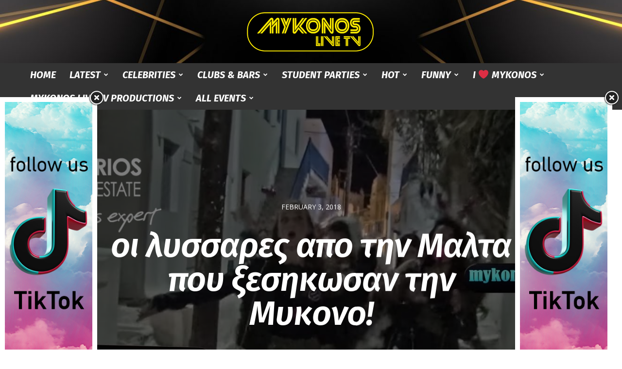

--- FILE ---
content_type: text/html; charset=UTF-8
request_url: https://mykonoslive.tv/oi-lussares-apo-tin-malta-pou-ksesikwsan-tin-mukono/
body_size: 40162
content:
<!doctype html >
<!--[if IE 8]>    <html class="ie8" lang="en"> <![endif]-->
<!--[if IE 9]>    <html class="ie9" lang="en"> <![endif]-->
<!--[if gt IE 8]><!--> <html lang="en-US" prefix="og: http://ogp.me/ns# fb: http://ogp.me/ns/fb#"> <!--<![endif]-->
<head>
    <title>οι λυσσαρες απο την Μαλτα που ξεσηκωσαν την Μυκονο! | Mykonos Live TV</title>
    <meta charset="UTF-8" />
    <meta name="viewport" content="width=device-width, initial-scale=1.0">
    <link rel="pingback" href="https://mykonoslive.tv/xmlrpc.php" />
    		    <!-- PVC Template -->
    <script type="text/template" id="pvc-stats-view-template">
    <i class="pvc-stats-icon large" aria-hidden="true"><svg aria-hidden="true" focusable="false" data-prefix="far" data-icon="chart-bar" role="img" xmlns="http://www.w3.org/2000/svg" viewBox="0 0 512 512" class="svg-inline--fa fa-chart-bar fa-w-16 fa-2x"><path fill="currentColor" d="M396.8 352h22.4c6.4 0 12.8-6.4 12.8-12.8V108.8c0-6.4-6.4-12.8-12.8-12.8h-22.4c-6.4 0-12.8 6.4-12.8 12.8v230.4c0 6.4 6.4 12.8 12.8 12.8zm-192 0h22.4c6.4 0 12.8-6.4 12.8-12.8V140.8c0-6.4-6.4-12.8-12.8-12.8h-22.4c-6.4 0-12.8 6.4-12.8 12.8v198.4c0 6.4 6.4 12.8 12.8 12.8zm96 0h22.4c6.4 0 12.8-6.4 12.8-12.8V204.8c0-6.4-6.4-12.8-12.8-12.8h-22.4c-6.4 0-12.8 6.4-12.8 12.8v134.4c0 6.4 6.4 12.8 12.8 12.8zM496 400H48V80c0-8.84-7.16-16-16-16H16C7.16 64 0 71.16 0 80v336c0 17.67 14.33 32 32 32h464c8.84 0 16-7.16 16-16v-16c0-8.84-7.16-16-16-16zm-387.2-48h22.4c6.4 0 12.8-6.4 12.8-12.8v-70.4c0-6.4-6.4-12.8-12.8-12.8h-22.4c-6.4 0-12.8 6.4-12.8 12.8v70.4c0 6.4 6.4 12.8 12.8 12.8z" class=""></path></svg></i> 
	 <%= total_view %> total views	<% if ( today_view > 0 ) { %>
		<span class="views_today">,  <%= today_view %> views today</span>
	<% } %>
	</span>
	</script>
		    <meta name='robots' content='max-image-preview:large' />
<link rel='dns-prefetch' href='//fonts.googleapis.com' />
<link rel="alternate" type="application/rss+xml" title="Mykonos Live TV &raquo; Feed" href="https://mykonoslive.tv/feed/" />
<link rel="alternate" type="application/rss+xml" title="Mykonos Live TV &raquo; Comments Feed" href="https://mykonoslive.tv/comments/feed/" />
<link rel="alternate" type="application/rss+xml" title="Mykonos Live TV &raquo; οι λυσσαρες απο την Μαλτα που ξεσηκωσαν την Μυκονο! Comments Feed" href="https://mykonoslive.tv/oi-lussares-apo-tin-malta-pou-ksesikwsan-tin-mukono/feed/" />
<script type="text/javascript">
window._wpemojiSettings = {"baseUrl":"https:\/\/s.w.org\/images\/core\/emoji\/14.0.0\/72x72\/","ext":".png","svgUrl":"https:\/\/s.w.org\/images\/core\/emoji\/14.0.0\/svg\/","svgExt":".svg","source":{"concatemoji":"https:\/\/mykonoslive.tv\/wp-includes\/js\/wp-emoji-release.min.js?ver=6.3.2"}};
/*! This file is auto-generated */
!function(i,n){var o,s,e;function c(e){try{var t={supportTests:e,timestamp:(new Date).valueOf()};sessionStorage.setItem(o,JSON.stringify(t))}catch(e){}}function p(e,t,n){e.clearRect(0,0,e.canvas.width,e.canvas.height),e.fillText(t,0,0);var t=new Uint32Array(e.getImageData(0,0,e.canvas.width,e.canvas.height).data),r=(e.clearRect(0,0,e.canvas.width,e.canvas.height),e.fillText(n,0,0),new Uint32Array(e.getImageData(0,0,e.canvas.width,e.canvas.height).data));return t.every(function(e,t){return e===r[t]})}function u(e,t,n){switch(t){case"flag":return n(e,"\ud83c\udff3\ufe0f\u200d\u26a7\ufe0f","\ud83c\udff3\ufe0f\u200b\u26a7\ufe0f")?!1:!n(e,"\ud83c\uddfa\ud83c\uddf3","\ud83c\uddfa\u200b\ud83c\uddf3")&&!n(e,"\ud83c\udff4\udb40\udc67\udb40\udc62\udb40\udc65\udb40\udc6e\udb40\udc67\udb40\udc7f","\ud83c\udff4\u200b\udb40\udc67\u200b\udb40\udc62\u200b\udb40\udc65\u200b\udb40\udc6e\u200b\udb40\udc67\u200b\udb40\udc7f");case"emoji":return!n(e,"\ud83e\udef1\ud83c\udffb\u200d\ud83e\udef2\ud83c\udfff","\ud83e\udef1\ud83c\udffb\u200b\ud83e\udef2\ud83c\udfff")}return!1}function f(e,t,n){var r="undefined"!=typeof WorkerGlobalScope&&self instanceof WorkerGlobalScope?new OffscreenCanvas(300,150):i.createElement("canvas"),a=r.getContext("2d",{willReadFrequently:!0}),o=(a.textBaseline="top",a.font="600 32px Arial",{});return e.forEach(function(e){o[e]=t(a,e,n)}),o}function t(e){var t=i.createElement("script");t.src=e,t.defer=!0,i.head.appendChild(t)}"undefined"!=typeof Promise&&(o="wpEmojiSettingsSupports",s=["flag","emoji"],n.supports={everything:!0,everythingExceptFlag:!0},e=new Promise(function(e){i.addEventListener("DOMContentLoaded",e,{once:!0})}),new Promise(function(t){var n=function(){try{var e=JSON.parse(sessionStorage.getItem(o));if("object"==typeof e&&"number"==typeof e.timestamp&&(new Date).valueOf()<e.timestamp+604800&&"object"==typeof e.supportTests)return e.supportTests}catch(e){}return null}();if(!n){if("undefined"!=typeof Worker&&"undefined"!=typeof OffscreenCanvas&&"undefined"!=typeof URL&&URL.createObjectURL&&"undefined"!=typeof Blob)try{var e="postMessage("+f.toString()+"("+[JSON.stringify(s),u.toString(),p.toString()].join(",")+"));",r=new Blob([e],{type:"text/javascript"}),a=new Worker(URL.createObjectURL(r),{name:"wpTestEmojiSupports"});return void(a.onmessage=function(e){c(n=e.data),a.terminate(),t(n)})}catch(e){}c(n=f(s,u,p))}t(n)}).then(function(e){for(var t in e)n.supports[t]=e[t],n.supports.everything=n.supports.everything&&n.supports[t],"flag"!==t&&(n.supports.everythingExceptFlag=n.supports.everythingExceptFlag&&n.supports[t]);n.supports.everythingExceptFlag=n.supports.everythingExceptFlag&&!n.supports.flag,n.DOMReady=!1,n.readyCallback=function(){n.DOMReady=!0}}).then(function(){return e}).then(function(){var e;n.supports.everything||(n.readyCallback(),(e=n.source||{}).concatemoji?t(e.concatemoji):e.wpemoji&&e.twemoji&&(t(e.twemoji),t(e.wpemoji)))}))}((window,document),window._wpemojiSettings);
</script>
<style type="text/css">
img.wp-smiley,
img.emoji {
	display: inline !important;
	border: none !important;
	box-shadow: none !important;
	height: 1em !important;
	width: 1em !important;
	margin: 0 0.07em !important;
	vertical-align: -0.1em !important;
	background: none !important;
	padding: 0 !important;
}
</style>
	<link rel='stylesheet' id='wp-block-library-css' href='https://mykonoslive.tv/wp-includes/css/dist/block-library/style.min.css?ver=6.3.2' type='text/css' media='all' />
<style id='classic-theme-styles-inline-css' type='text/css'>
/*! This file is auto-generated */
.wp-block-button__link{color:#fff;background-color:#32373c;border-radius:9999px;box-shadow:none;text-decoration:none;padding:calc(.667em + 2px) calc(1.333em + 2px);font-size:1.125em}.wp-block-file__button{background:#32373c;color:#fff;text-decoration:none}
</style>
<style id='global-styles-inline-css' type='text/css'>
body{--wp--preset--color--black: #000000;--wp--preset--color--cyan-bluish-gray: #abb8c3;--wp--preset--color--white: #ffffff;--wp--preset--color--pale-pink: #f78da7;--wp--preset--color--vivid-red: #cf2e2e;--wp--preset--color--luminous-vivid-orange: #ff6900;--wp--preset--color--luminous-vivid-amber: #fcb900;--wp--preset--color--light-green-cyan: #7bdcb5;--wp--preset--color--vivid-green-cyan: #00d084;--wp--preset--color--pale-cyan-blue: #8ed1fc;--wp--preset--color--vivid-cyan-blue: #0693e3;--wp--preset--color--vivid-purple: #9b51e0;--wp--preset--gradient--vivid-cyan-blue-to-vivid-purple: linear-gradient(135deg,rgba(6,147,227,1) 0%,rgb(155,81,224) 100%);--wp--preset--gradient--light-green-cyan-to-vivid-green-cyan: linear-gradient(135deg,rgb(122,220,180) 0%,rgb(0,208,130) 100%);--wp--preset--gradient--luminous-vivid-amber-to-luminous-vivid-orange: linear-gradient(135deg,rgba(252,185,0,1) 0%,rgba(255,105,0,1) 100%);--wp--preset--gradient--luminous-vivid-orange-to-vivid-red: linear-gradient(135deg,rgba(255,105,0,1) 0%,rgb(207,46,46) 100%);--wp--preset--gradient--very-light-gray-to-cyan-bluish-gray: linear-gradient(135deg,rgb(238,238,238) 0%,rgb(169,184,195) 100%);--wp--preset--gradient--cool-to-warm-spectrum: linear-gradient(135deg,rgb(74,234,220) 0%,rgb(151,120,209) 20%,rgb(207,42,186) 40%,rgb(238,44,130) 60%,rgb(251,105,98) 80%,rgb(254,248,76) 100%);--wp--preset--gradient--blush-light-purple: linear-gradient(135deg,rgb(255,206,236) 0%,rgb(152,150,240) 100%);--wp--preset--gradient--blush-bordeaux: linear-gradient(135deg,rgb(254,205,165) 0%,rgb(254,45,45) 50%,rgb(107,0,62) 100%);--wp--preset--gradient--luminous-dusk: linear-gradient(135deg,rgb(255,203,112) 0%,rgb(199,81,192) 50%,rgb(65,88,208) 100%);--wp--preset--gradient--pale-ocean: linear-gradient(135deg,rgb(255,245,203) 0%,rgb(182,227,212) 50%,rgb(51,167,181) 100%);--wp--preset--gradient--electric-grass: linear-gradient(135deg,rgb(202,248,128) 0%,rgb(113,206,126) 100%);--wp--preset--gradient--midnight: linear-gradient(135deg,rgb(2,3,129) 0%,rgb(40,116,252) 100%);--wp--preset--font-size--small: 11px;--wp--preset--font-size--medium: 20px;--wp--preset--font-size--large: 32px;--wp--preset--font-size--x-large: 42px;--wp--preset--font-size--regular: 15px;--wp--preset--font-size--larger: 50px;--wp--preset--spacing--20: 0.44rem;--wp--preset--spacing--30: 0.67rem;--wp--preset--spacing--40: 1rem;--wp--preset--spacing--50: 1.5rem;--wp--preset--spacing--60: 2.25rem;--wp--preset--spacing--70: 3.38rem;--wp--preset--spacing--80: 5.06rem;--wp--preset--shadow--natural: 6px 6px 9px rgba(0, 0, 0, 0.2);--wp--preset--shadow--deep: 12px 12px 50px rgba(0, 0, 0, 0.4);--wp--preset--shadow--sharp: 6px 6px 0px rgba(0, 0, 0, 0.2);--wp--preset--shadow--outlined: 6px 6px 0px -3px rgba(255, 255, 255, 1), 6px 6px rgba(0, 0, 0, 1);--wp--preset--shadow--crisp: 6px 6px 0px rgba(0, 0, 0, 1);}:where(.is-layout-flex){gap: 0.5em;}:where(.is-layout-grid){gap: 0.5em;}body .is-layout-flow > .alignleft{float: left;margin-inline-start: 0;margin-inline-end: 2em;}body .is-layout-flow > .alignright{float: right;margin-inline-start: 2em;margin-inline-end: 0;}body .is-layout-flow > .aligncenter{margin-left: auto !important;margin-right: auto !important;}body .is-layout-constrained > .alignleft{float: left;margin-inline-start: 0;margin-inline-end: 2em;}body .is-layout-constrained > .alignright{float: right;margin-inline-start: 2em;margin-inline-end: 0;}body .is-layout-constrained > .aligncenter{margin-left: auto !important;margin-right: auto !important;}body .is-layout-constrained > :where(:not(.alignleft):not(.alignright):not(.alignfull)){max-width: var(--wp--style--global--content-size);margin-left: auto !important;margin-right: auto !important;}body .is-layout-constrained > .alignwide{max-width: var(--wp--style--global--wide-size);}body .is-layout-flex{display: flex;}body .is-layout-flex{flex-wrap: wrap;align-items: center;}body .is-layout-flex > *{margin: 0;}body .is-layout-grid{display: grid;}body .is-layout-grid > *{margin: 0;}:where(.wp-block-columns.is-layout-flex){gap: 2em;}:where(.wp-block-columns.is-layout-grid){gap: 2em;}:where(.wp-block-post-template.is-layout-flex){gap: 1.25em;}:where(.wp-block-post-template.is-layout-grid){gap: 1.25em;}.has-black-color{color: var(--wp--preset--color--black) !important;}.has-cyan-bluish-gray-color{color: var(--wp--preset--color--cyan-bluish-gray) !important;}.has-white-color{color: var(--wp--preset--color--white) !important;}.has-pale-pink-color{color: var(--wp--preset--color--pale-pink) !important;}.has-vivid-red-color{color: var(--wp--preset--color--vivid-red) !important;}.has-luminous-vivid-orange-color{color: var(--wp--preset--color--luminous-vivid-orange) !important;}.has-luminous-vivid-amber-color{color: var(--wp--preset--color--luminous-vivid-amber) !important;}.has-light-green-cyan-color{color: var(--wp--preset--color--light-green-cyan) !important;}.has-vivid-green-cyan-color{color: var(--wp--preset--color--vivid-green-cyan) !important;}.has-pale-cyan-blue-color{color: var(--wp--preset--color--pale-cyan-blue) !important;}.has-vivid-cyan-blue-color{color: var(--wp--preset--color--vivid-cyan-blue) !important;}.has-vivid-purple-color{color: var(--wp--preset--color--vivid-purple) !important;}.has-black-background-color{background-color: var(--wp--preset--color--black) !important;}.has-cyan-bluish-gray-background-color{background-color: var(--wp--preset--color--cyan-bluish-gray) !important;}.has-white-background-color{background-color: var(--wp--preset--color--white) !important;}.has-pale-pink-background-color{background-color: var(--wp--preset--color--pale-pink) !important;}.has-vivid-red-background-color{background-color: var(--wp--preset--color--vivid-red) !important;}.has-luminous-vivid-orange-background-color{background-color: var(--wp--preset--color--luminous-vivid-orange) !important;}.has-luminous-vivid-amber-background-color{background-color: var(--wp--preset--color--luminous-vivid-amber) !important;}.has-light-green-cyan-background-color{background-color: var(--wp--preset--color--light-green-cyan) !important;}.has-vivid-green-cyan-background-color{background-color: var(--wp--preset--color--vivid-green-cyan) !important;}.has-pale-cyan-blue-background-color{background-color: var(--wp--preset--color--pale-cyan-blue) !important;}.has-vivid-cyan-blue-background-color{background-color: var(--wp--preset--color--vivid-cyan-blue) !important;}.has-vivid-purple-background-color{background-color: var(--wp--preset--color--vivid-purple) !important;}.has-black-border-color{border-color: var(--wp--preset--color--black) !important;}.has-cyan-bluish-gray-border-color{border-color: var(--wp--preset--color--cyan-bluish-gray) !important;}.has-white-border-color{border-color: var(--wp--preset--color--white) !important;}.has-pale-pink-border-color{border-color: var(--wp--preset--color--pale-pink) !important;}.has-vivid-red-border-color{border-color: var(--wp--preset--color--vivid-red) !important;}.has-luminous-vivid-orange-border-color{border-color: var(--wp--preset--color--luminous-vivid-orange) !important;}.has-luminous-vivid-amber-border-color{border-color: var(--wp--preset--color--luminous-vivid-amber) !important;}.has-light-green-cyan-border-color{border-color: var(--wp--preset--color--light-green-cyan) !important;}.has-vivid-green-cyan-border-color{border-color: var(--wp--preset--color--vivid-green-cyan) !important;}.has-pale-cyan-blue-border-color{border-color: var(--wp--preset--color--pale-cyan-blue) !important;}.has-vivid-cyan-blue-border-color{border-color: var(--wp--preset--color--vivid-cyan-blue) !important;}.has-vivid-purple-border-color{border-color: var(--wp--preset--color--vivid-purple) !important;}.has-vivid-cyan-blue-to-vivid-purple-gradient-background{background: var(--wp--preset--gradient--vivid-cyan-blue-to-vivid-purple) !important;}.has-light-green-cyan-to-vivid-green-cyan-gradient-background{background: var(--wp--preset--gradient--light-green-cyan-to-vivid-green-cyan) !important;}.has-luminous-vivid-amber-to-luminous-vivid-orange-gradient-background{background: var(--wp--preset--gradient--luminous-vivid-amber-to-luminous-vivid-orange) !important;}.has-luminous-vivid-orange-to-vivid-red-gradient-background{background: var(--wp--preset--gradient--luminous-vivid-orange-to-vivid-red) !important;}.has-very-light-gray-to-cyan-bluish-gray-gradient-background{background: var(--wp--preset--gradient--very-light-gray-to-cyan-bluish-gray) !important;}.has-cool-to-warm-spectrum-gradient-background{background: var(--wp--preset--gradient--cool-to-warm-spectrum) !important;}.has-blush-light-purple-gradient-background{background: var(--wp--preset--gradient--blush-light-purple) !important;}.has-blush-bordeaux-gradient-background{background: var(--wp--preset--gradient--blush-bordeaux) !important;}.has-luminous-dusk-gradient-background{background: var(--wp--preset--gradient--luminous-dusk) !important;}.has-pale-ocean-gradient-background{background: var(--wp--preset--gradient--pale-ocean) !important;}.has-electric-grass-gradient-background{background: var(--wp--preset--gradient--electric-grass) !important;}.has-midnight-gradient-background{background: var(--wp--preset--gradient--midnight) !important;}.has-small-font-size{font-size: var(--wp--preset--font-size--small) !important;}.has-medium-font-size{font-size: var(--wp--preset--font-size--medium) !important;}.has-large-font-size{font-size: var(--wp--preset--font-size--large) !important;}.has-x-large-font-size{font-size: var(--wp--preset--font-size--x-large) !important;}
.wp-block-navigation a:where(:not(.wp-element-button)){color: inherit;}
:where(.wp-block-post-template.is-layout-flex){gap: 1.25em;}:where(.wp-block-post-template.is-layout-grid){gap: 1.25em;}
:where(.wp-block-columns.is-layout-flex){gap: 2em;}:where(.wp-block-columns.is-layout-grid){gap: 2em;}
.wp-block-pullquote{font-size: 1.5em;line-height: 1.6;}
</style>
<link rel='stylesheet' id='a3-pvc-style-css' href='https://mykonoslive.tv/wp-content/plugins/page-views-count/assets/css/style.min.css?ver=2.8.4' type='text/css' media='all' />
<link rel='stylesheet' id='rs-plugin-settings-css' href='https://mykonoslive.tv/wp-content/plugins/revslider/public/assets/css/rs6.css?ver=6.2.3' type='text/css' media='all' />
<style id='rs-plugin-settings-inline-css' type='text/css'>
#rs-demo-id {}
</style>
<link rel='stylesheet' id='td-plugin-newsletter-css' href='https://mykonoslive.tv/wp-content/plugins/td-newsletter/style.css?ver=10.3.4' type='text/css' media='all' />
<link rel='stylesheet' id='td-plugin-multi-purpose-css' href='https://mykonoslive.tv/wp-content/plugins/td-composer/td-multi-purpose/style.css?ver=28832a33217c23aa6f76cdf3fc3c1388' type='text/css' media='all' />
<link rel='stylesheet' id='google-fonts-style-css' href='https://fonts.googleapis.com/css?family=Fira+Sans%3A400%2C100%2C100italic%2C200%2C200italic%2C300%2C300italic%2C400italic%2C500%2C500italic%2C600%2C600italic%2C700%2C700italic%2C800%2C800italic%2C900%2C900italic%7COpen+Sans%3A400%2C600%2C700%2C100%2C100italic%2C200%2C200italic%2C300%2C300italic%2C400italic%2C500%2C500italic%2C600italic%2C700italic%2C800%2C800italic%2C900%2C900italic%7CRoboto%3A400%2C500%2C700%2C100%2C100italic%2C200%2C200italic%2C300%2C300italic%2C400italic%2C500italic%2C600%2C600italic%2C700italic%2C800%2C800italic%2C900%2C900italic%7CFira+Sans%3A600%2C400%2C700&#038;display=swap&#038;ver=10.3.4' type='text/css' media='all' />
<link rel='stylesheet' id='fwdevp_evp_global_css-css' href='https://mykonoslive.tv/wp-content/plugins/fwdevp/content/global.css?ver=6.3.2' type='text/css' media='all' />
<link rel='stylesheet' id='mm_icomoon-css' href='https://mykonoslive.tv/wp-content/plugins/mega_main_menu/framework/src/css/icomoon.css?ver=2.1.3' type='text/css' media='all' />
<link rel='stylesheet' id='mm_font-awesome-css' href='https://mykonoslive.tv/wp-content/plugins/mega_main_menu/framework/src/css/font-awesome.css?ver=2.1.3' type='text/css' media='all' />
<link rel='stylesheet' id='mm_glyphicons-css' href='https://mykonoslive.tv/wp-content/plugins/mega_main_menu/framework/src/css/glyphicons.css?ver=2.1.3' type='text/css' media='all' />
<link rel='stylesheet' id='mmm_mega_main_menu-css' href='https://mykonoslive.tv/wp-content/plugins/mega_main_menu/src/css/cache.skin.css?ver=1517405537' type='text/css' media='all' />
<link rel='stylesheet' id='a3pvc-css' href='//mykonoslive.tv/wp-content/uploads/sass/pvc.min.css?ver=1737788371' type='text/css' media='all' />
<link rel='stylesheet' id='td-theme-css' href='https://mykonoslive.tv/wp-content/themes/Newspaper/style.css?ver=10.3.4' type='text/css' media='all' />
<style id='td-theme-inline-css' type='text/css'>
    
        @media (max-width: 767px) {
            .td-header-desktop-wrap {
                display: none;
            }
        }
        @media (min-width: 767px) {
            .td-header-mobile-wrap {
                display: none;
            }
        }
    
	
</style>
<link rel='stylesheet' id='js_composer_front-css' href='https://mykonoslive.tv/wp-content/plugins/js_composer/assets/css/js_composer.min.css?ver=6.2.0' type='text/css' media='all' />
<link rel='stylesheet' id='td-legacy-framework-front-style-css' href='https://mykonoslive.tv/wp-content/plugins/td-composer/legacy/Newspaper/assets/css/td_legacy_main.css?ver=28832a33217c23aa6f76cdf3fc3c1388' type='text/css' media='all' />
<link rel='stylesheet' id='td-standard-pack-framework-front-style-css' href='https://mykonoslive.tv/wp-content/plugins/td-standard-pack/Newspaper/assets/css/td_standard_pack_main.css?ver=e06dc97a9cdcc3f12ae1599dfcd5b98f' type='text/css' media='all' />
<link rel='stylesheet' id='td-theme-demo-style-css' href='https://mykonoslive.tv/wp-content/plugins/td-composer/legacy/Newspaper/includes/demos/gossip/demo_style.css?ver=10.3.4' type='text/css' media='all' />
<link rel='stylesheet' id='tdb_front_style-css' href='https://mykonoslive.tv/wp-content/plugins/td-cloud-library/assets/css/tdb_less_front.css?ver=243b277d395aac11337949f2c0b8e89c' type='text/css' media='all' />
<script>if (document.location.protocol != "https:") {document.location = document.URL.replace(/^http:/i, "https:");}</script><script type='text/javascript' src='https://mykonoslive.tv/wp-content/plugins/enable-jquery-migrate-helper/js/jquery/jquery-1.12.4-wp.js?ver=1.12.4-wp' id='jquery-core-js'></script>
<script type='text/javascript' src='https://mykonoslive.tv/wp-content/plugins/enable-jquery-migrate-helper/js/jquery-migrate/jquery-migrate-1.4.1-wp.js?ver=1.4.1-wp' id='jquery-migrate-js'></script>
<script type='text/javascript' src='https://mykonoslive.tv/wp-includes/js/underscore.min.js?ver=1.13.4' id='underscore-js'></script>
<script type='text/javascript' src='https://mykonoslive.tv/wp-includes/js/backbone.min.js?ver=1.4.1' id='backbone-js'></script>
<script type='text/javascript' id='a3-pvc-backbone-js-extra'>
/* <![CDATA[ */
var pvc_vars = {"rest_api_url":"https:\/\/mykonoslive.tv\/wp-json\/pvc\/v1","ajax_url":"https:\/\/mykonoslive.tv\/wp-admin\/admin-ajax.php","security":"592e6a6e8b","ajax_load_type":"admin_ajax"};
/* ]]> */
</script>
<script type='text/javascript' src='https://mykonoslive.tv/wp-content/plugins/page-views-count/assets/js/pvc.backbone.min.js?ver=2.8.4' id='a3-pvc-backbone-js'></script>
<script type='text/javascript' src='https://mykonoslive.tv/wp-content/plugins/revslider/public/assets/js/rbtools.min.js?ver=6.0' id='tp-tools-js'></script>
<script type='text/javascript' src='https://mykonoslive.tv/wp-content/plugins/revslider/public/assets/js/rs6.min.js?ver=6.2.3' id='revmin-js'></script>
<script type='text/javascript' src='https://mykonoslive.tv/wp-content/plugins/fwdevp/js/FWDEVP.js?ver=6.3.2' id='fwdevp_evp_script-js'></script>
<link rel="https://api.w.org/" href="https://mykonoslive.tv/wp-json/" /><link rel="alternate" type="application/json" href="https://mykonoslive.tv/wp-json/wp/v2/posts/12795" /><link rel="EditURI" type="application/rsd+xml" title="RSD" href="https://mykonoslive.tv/xmlrpc.php?rsd" />
<meta name="generator" content="WordPress 6.3.2" />
<link rel="canonical" href="https://mykonoslive.tv/oi-lussares-apo-tin-malta-pou-ksesikwsan-tin-mukono/" />
<link rel='shortlink' href='https://mykonoslive.tv/?p=12795' />
<link rel="alternate" type="application/json+oembed" href="https://mykonoslive.tv/wp-json/oembed/1.0/embed?url=https%3A%2F%2Fmykonoslive.tv%2Foi-lussares-apo-tin-malta-pou-ksesikwsan-tin-mukono%2F" />
<!--[if lt IE 9]><script src="https://cdnjs.cloudflare.com/ajax/libs/html5shiv/3.7.3/html5shiv.js"></script><![endif]-->
        <script>
        window.tdb_globals = {"wpRestNonce":"0699628567","wpRestUrl":"https:\/\/mykonoslive.tv\/wp-json\/","permalinkStructure":"\/%postname%\/","isAjax":false,"isAdminBarShowing":false,"autoloadScrollPercent":50,"postAutoloadStatus":"off","origPostEditUrl":null};
    </script>
    			<script>
				window.tdwGlobal = {"adminUrl":"https:\/\/mykonoslive.tv\/wp-admin\/","wpRestNonce":"0699628567","wpRestUrl":"https:\/\/mykonoslive.tv\/wp-json\/","permalinkStructure":"\/%postname%\/"};
			</script>
			      <meta name="onesignal" content="wordpress-plugin"/>
            <script>

      window.OneSignalDeferred = window.OneSignalDeferred || [];

      OneSignalDeferred.push(function(OneSignal) {
        var oneSignal_options = {};
        window._oneSignalInitOptions = oneSignal_options;

        oneSignal_options['serviceWorkerParam'] = { scope: '/' };
oneSignal_options['serviceWorkerPath'] = 'OneSignalSDKWorker.js.php';

        OneSignal.Notifications.setDefaultUrl("https://mykonoslive.tv");

        oneSignal_options['wordpress'] = true;
oneSignal_options['appId'] = '6a1fbc55-e730-481f-949c-4663471aea36';
oneSignal_options['allowLocalhostAsSecureOrigin'] = true;
oneSignal_options['welcomeNotification'] = { };
oneSignal_options['welcomeNotification']['title'] = "";
oneSignal_options['welcomeNotification']['message'] = "";
oneSignal_options['path'] = "https://mykonoslive.tv/wp-content/plugins/onesignal-free-web-push-notifications/sdk_files/";
oneSignal_options['promptOptions'] = { };
oneSignal_options['notifyButton'] = { };
oneSignal_options['notifyButton']['enable'] = true;
oneSignal_options['notifyButton']['position'] = 'bottom-right';
oneSignal_options['notifyButton']['theme'] = 'default';
oneSignal_options['notifyButton']['size'] = 'medium';
oneSignal_options['notifyButton']['showCredit'] = true;
oneSignal_options['notifyButton']['text'] = {};
              OneSignal.init(window._oneSignalInitOptions);
              OneSignal.Slidedown.promptPush()      });

      function documentInitOneSignal() {
        var oneSignal_elements = document.getElementsByClassName("OneSignal-prompt");

        var oneSignalLinkClickHandler = function(event) { OneSignal.Notifications.requestPermission(); event.preventDefault(); };        for(var i = 0; i < oneSignal_elements.length; i++)
          oneSignal_elements[i].addEventListener('click', oneSignalLinkClickHandler, false);
      }

      if (document.readyState === 'complete') {
           documentInitOneSignal();
      }
      else {
           window.addEventListener("load", function(event){
               documentInitOneSignal();
          });
      }
    </script>
<meta name="generator" content="Powered by WPBakery Page Builder - drag and drop page builder for WordPress."/>
<meta name="generator" content="Powered by Slider Revolution 6.2.3 - responsive, Mobile-Friendly Slider Plugin for WordPress with comfortable drag and drop interface." />

<!-- JS generated by theme -->

<script>
    
    

	    var tdBlocksArray = []; //here we store all the items for the current page

	    //td_block class - each ajax block uses a object of this class for requests
	    function tdBlock() {
		    this.id = '';
		    this.block_type = 1; //block type id (1-234 etc)
		    this.atts = '';
		    this.td_column_number = '';
		    this.td_current_page = 1; //
		    this.post_count = 0; //from wp
		    this.found_posts = 0; //from wp
		    this.max_num_pages = 0; //from wp
		    this.td_filter_value = ''; //current live filter value
		    this.is_ajax_running = false;
		    this.td_user_action = ''; // load more or infinite loader (used by the animation)
		    this.header_color = '';
		    this.ajax_pagination_infinite_stop = ''; //show load more at page x
	    }


        // td_js_generator - mini detector
        (function(){
            var htmlTag = document.getElementsByTagName("html")[0];

	        if ( navigator.userAgent.indexOf("MSIE 10.0") > -1 ) {
                htmlTag.className += ' ie10';
            }

            if ( !!navigator.userAgent.match(/Trident.*rv\:11\./) ) {
                htmlTag.className += ' ie11';
            }

	        if ( navigator.userAgent.indexOf("Edge") > -1 ) {
                htmlTag.className += ' ieEdge';
            }

            if ( /(iPad|iPhone|iPod)/g.test(navigator.userAgent) ) {
                htmlTag.className += ' td-md-is-ios';
            }

            var user_agent = navigator.userAgent.toLowerCase();
            if ( user_agent.indexOf("android") > -1 ) {
                htmlTag.className += ' td-md-is-android';
            }

            if ( -1 !== navigator.userAgent.indexOf('Mac OS X')  ) {
                htmlTag.className += ' td-md-is-os-x';
            }

            if ( /chrom(e|ium)/.test(navigator.userAgent.toLowerCase()) ) {
               htmlTag.className += ' td-md-is-chrome';
            }

            if ( -1 !== navigator.userAgent.indexOf('Firefox') ) {
                htmlTag.className += ' td-md-is-firefox';
            }

            if ( -1 !== navigator.userAgent.indexOf('Safari') && -1 === navigator.userAgent.indexOf('Chrome') ) {
                htmlTag.className += ' td-md-is-safari';
            }

            if( -1 !== navigator.userAgent.indexOf('IEMobile') ){
                htmlTag.className += ' td-md-is-iemobile';
            }

        })();




        var tdLocalCache = {};

        ( function () {
            "use strict";

            tdLocalCache = {
                data: {},
                remove: function (resource_id) {
                    delete tdLocalCache.data[resource_id];
                },
                exist: function (resource_id) {
                    return tdLocalCache.data.hasOwnProperty(resource_id) && tdLocalCache.data[resource_id] !== null;
                },
                get: function (resource_id) {
                    return tdLocalCache.data[resource_id];
                },
                set: function (resource_id, cachedData) {
                    tdLocalCache.remove(resource_id);
                    tdLocalCache.data[resource_id] = cachedData;
                }
            };
        })();

    
    
var td_viewport_interval_list=[{"limitBottom":767,"sidebarWidth":228},{"limitBottom":1018,"sidebarWidth":300},{"limitBottom":1140,"sidebarWidth":324}];
var td_animation_stack_effect="type0";
var tds_animation_stack=true;
var td_animation_stack_specific_selectors=".entry-thumb, img";
var td_animation_stack_general_selectors=".td-animation-stack img, .td-animation-stack .entry-thumb, .post img";
var tdc_is_installed="yes";
var td_ajax_url="https:\/\/mykonoslive.tv\/wp-admin\/admin-ajax.php?td_theme_name=Newspaper&v=10.3.4";
var td_get_template_directory_uri="https:\/\/mykonoslive.tv\/wp-content\/plugins\/td-composer\/legacy\/common";
var tds_snap_menu="smart_snap_mobile";
var tds_logo_on_sticky="";
var tds_header_style="10";
var td_please_wait="Please wait...";
var td_email_user_pass_incorrect="User or password incorrect!";
var td_email_user_incorrect="Email or username incorrect!";
var td_email_incorrect="Email incorrect!";
var tds_more_articles_on_post_enable="";
var tds_more_articles_on_post_time_to_wait="";
var tds_more_articles_on_post_pages_distance_from_top=0;
var tds_theme_color_site_wide="#ff00fa";
var tds_smart_sidebar="";
var tdThemeName="Newspaper";
var td_magnific_popup_translation_tPrev="Previous (Left arrow key)";
var td_magnific_popup_translation_tNext="Next (Right arrow key)";
var td_magnific_popup_translation_tCounter="%curr% of %total%";
var td_magnific_popup_translation_ajax_tError="The content from %url% could not be loaded.";
var td_magnific_popup_translation_image_tError="The image #%curr% could not be loaded.";
var tdBlockNonce="fbd5e75683";
var tdDateNamesI18n={"month_names":["January","February","March","April","May","June","July","August","September","October","November","December"],"month_names_short":["Jan","Feb","Mar","Apr","May","Jun","Jul","Aug","Sep","Oct","Nov","Dec"],"day_names":["Sunday","Monday","Tuesday","Wednesday","Thursday","Friday","Saturday"],"day_names_short":["Sun","Mon","Tue","Wed","Thu","Fri","Sat"]};
var td_ad_background_click_link="";
var td_ad_background_click_target="";
</script>


<!-- Header style compiled by theme -->

<style>
    
.td-header-wrap .black-menu .sf-menu > .current-menu-item > a,
    .td-header-wrap .black-menu .sf-menu > .current-menu-ancestor > a,
    .td-header-wrap .black-menu .sf-menu > .current-category-ancestor > a,
    .td-header-wrap .black-menu .sf-menu > li > a:hover,
    .td-header-wrap .black-menu .sf-menu > .sfHover > a,
    .sf-menu > .current-menu-item > a:after,
    .sf-menu > .current-menu-ancestor > a:after,
    .sf-menu > .current-category-ancestor > a:after,
    .sf-menu > li:hover > a:after,
    .sf-menu > .sfHover > a:after,
    .header-search-wrap .td-drop-down-search:after,
    .header-search-wrap .td-drop-down-search .btn:hover,
    input[type=submit]:hover,
    .td-read-more a,
    .td-post-category:hover,
    .td_top_authors .td-active .td-author-post-count,
    .td_top_authors .td-active .td-author-comments-count,
    .td_top_authors .td_mod_wrap:hover .td-author-post-count,
    .td_top_authors .td_mod_wrap:hover .td-author-comments-count,
    .td-404-sub-sub-title a:hover,
    .td-search-form-widget .wpb_button:hover,
    .td-rating-bar-wrap div,
    .dropcap,
    .td_wrapper_video_playlist .td_video_controls_playlist_wrapper,
    .wpb_default,
    .wpb_default:hover,
    .td-left-smart-list:hover,
    .td-right-smart-list:hover,
    .woocommerce-checkout .woocommerce input.button:hover,
    .woocommerce-page .woocommerce a.button:hover,
    .woocommerce-account div.woocommerce .button:hover,
    #bbpress-forums button:hover,
    .bbp_widget_login .button:hover,
    .td-footer-wrapper .td-post-category,
    .td-footer-wrapper .widget_product_search input[type="submit"]:hover,
    .woocommerce .product a.button:hover,
    .woocommerce .product #respond input#submit:hover,
    .woocommerce .checkout input#place_order:hover,
    .woocommerce .woocommerce.widget .button:hover,
    .single-product .product .summary .cart .button:hover,
    .woocommerce-cart .woocommerce table.cart .button:hover,
    .woocommerce-cart .woocommerce .shipping-calculator-form .button:hover,
    .td-next-prev-wrap a:hover,
    .td-load-more-wrap a:hover,
    .td-post-small-box a:hover,
    .page-nav .current,
    .page-nav:first-child > div,
    #bbpress-forums .bbp-pagination .current,
    #bbpress-forums #bbp-single-user-details #bbp-user-navigation li.current a,
    .td-theme-slider:hover .slide-meta-cat a,
    a.vc_btn-black:hover,
    .td-trending-now-wrapper:hover .td-trending-now-title,
    .td-scroll-up,
    .td-smart-list-button:hover,
    .td-weather-information:before,
    .td-weather-week:before,
    .td_block_exchange .td-exchange-header:before,
    .td-pulldown-syle-2 .td-subcat-dropdown ul:after,
    .td_block_template_9 .td-block-title:after,
    .td_block_template_15 .td-block-title:before,
    div.wpforms-container .wpforms-form div.wpforms-submit-container button[type=submit],
    .td-close-video-fixed {
        background-color: #ff00fa;
    }

    .td_block_template_4 .td-related-title .td-cur-simple-item:before {
        border-color: #ff00fa transparent transparent transparent !important;
    }

    .woocommerce .woocommerce-message .button:hover,
    .woocommerce .woocommerce-error .button:hover,
    .woocommerce .woocommerce-info .button:hover {
        background-color: #ff00fa !important;
    }
    
    
    .td_block_template_4 .td-related-title .td-cur-simple-item,
    .td_block_template_3 .td-related-title .td-cur-simple-item,
    .td_block_template_9 .td-related-title:after {
        background-color: #ff00fa;
    }

    .woocommerce .product .onsale,
    .woocommerce.widget .ui-slider .ui-slider-handle {
        background: none #ff00fa;
    }

    .woocommerce.widget.widget_layered_nav_filters ul li a {
        background: none repeat scroll 0 0 #ff00fa !important;
    }

    a,
    cite a:hover,
    .td-page-content blockquote p,
    .td-post-content blockquote p,
    .mce-content-body blockquote p,
    .comment-content blockquote p,
    .wpb_text_column blockquote p,
    .td_block_text_with_title blockquote p,
    .td_module_wrap:hover .entry-title a,
    .td-subcat-filter .td-subcat-list a:hover,
    .td-subcat-filter .td-subcat-dropdown a:hover,
    .td_quote_on_blocks,
    .dropcap2,
    .dropcap3,
    .td_top_authors .td-active .td-authors-name a,
    .td_top_authors .td_mod_wrap:hover .td-authors-name a,
    .td-post-next-prev-content a:hover,
    .author-box-wrap .td-author-social a:hover,
    .td-author-name a:hover,
    .td-author-url a:hover,
    .comment-reply-link:hover,
    .logged-in-as a:hover,
    #cancel-comment-reply-link:hover,
    .td-search-query,
    .widget a:hover,
    .td_wp_recentcomments a:hover,
    .archive .widget_archive .current,
    .archive .widget_archive .current a,
    .widget_calendar tfoot a:hover,
    .woocommerce a.added_to_cart:hover,
    .woocommerce-account .woocommerce-MyAccount-navigation a:hover,
    #bbpress-forums li.bbp-header .bbp-reply-content span a:hover,
    #bbpress-forums .bbp-forum-freshness a:hover,
    #bbpress-forums .bbp-topic-freshness a:hover,
    #bbpress-forums .bbp-forums-list li a:hover,
    #bbpress-forums .bbp-forum-title:hover,
    #bbpress-forums .bbp-topic-permalink:hover,
    #bbpress-forums .bbp-topic-started-by a:hover,
    #bbpress-forums .bbp-topic-started-in a:hover,
    #bbpress-forums .bbp-body .super-sticky li.bbp-topic-title .bbp-topic-permalink,
    #bbpress-forums .bbp-body .sticky li.bbp-topic-title .bbp-topic-permalink,
    .widget_display_replies .bbp-author-name,
    .widget_display_topics .bbp-author-name,
    .td-subfooter-menu li a:hover,
    a.vc_btn-black:hover,
    .td-smart-list-dropdown-wrap .td-smart-list-button:hover,
    .td-instagram-user a,
    .td-block-title-wrap .td-wrapper-pulldown-filter .td-pulldown-filter-display-option:hover,
    .td-block-title-wrap .td-wrapper-pulldown-filter .td-pulldown-filter-display-option:hover i,
    .td-block-title-wrap .td-wrapper-pulldown-filter .td-pulldown-filter-link:hover,
    .td-block-title-wrap .td-wrapper-pulldown-filter .td-pulldown-filter-item .td-cur-simple-item,
    .td_block_template_2 .td-related-title .td-cur-simple-item,
    .td_block_template_5 .td-related-title .td-cur-simple-item,
    .td_block_template_6 .td-related-title .td-cur-simple-item,
    .td_block_template_7 .td-related-title .td-cur-simple-item,
    .td_block_template_8 .td-related-title .td-cur-simple-item,
    .td_block_template_9 .td-related-title .td-cur-simple-item,
    .td_block_template_10 .td-related-title .td-cur-simple-item,
    .td_block_template_11 .td-related-title .td-cur-simple-item,
    .td_block_template_12 .td-related-title .td-cur-simple-item,
    .td_block_template_13 .td-related-title .td-cur-simple-item,
    .td_block_template_14 .td-related-title .td-cur-simple-item,
    .td_block_template_15 .td-related-title .td-cur-simple-item,
    .td_block_template_16 .td-related-title .td-cur-simple-item,
    .td_block_template_17 .td-related-title .td-cur-simple-item,
    .td-theme-wrap .sf-menu ul .td-menu-item > a:hover,
    .td-theme-wrap .sf-menu ul .sfHover > a,
    .td-theme-wrap .sf-menu ul .current-menu-ancestor > a,
    .td-theme-wrap .sf-menu ul .current-category-ancestor > a,
    .td-theme-wrap .sf-menu ul .current-menu-item > a,
    .td_outlined_btn,
     .td_block_categories_tags .td-ct-item:hover {
        color: #ff00fa;
    }

    a.vc_btn-black.vc_btn_square_outlined:hover,
    a.vc_btn-black.vc_btn_outlined:hover {
        color: #ff00fa !important;
    }

    .td-next-prev-wrap a:hover,
    .td-load-more-wrap a:hover,
    .td-post-small-box a:hover,
    .page-nav .current,
    .page-nav:first-child > div,
    #bbpress-forums .bbp-pagination .current,
    .post .td_quote_box,
    .page .td_quote_box,
    a.vc_btn-black:hover,
    .td_block_template_5 .td-block-title > *,
    .td_outlined_btn {
        border-color: #ff00fa;
    }

    .td_wrapper_video_playlist .td_video_currently_playing:after {
        border-color: #ff00fa !important;
    }

    .header-search-wrap .td-drop-down-search:before {
        border-color: transparent transparent #ff00fa transparent;
    }

    .block-title > span,
    .block-title > a,
    .block-title > label,
    .widgettitle,
    .widgettitle:after,
    .td-trending-now-title,
    .td-trending-now-wrapper:hover .td-trending-now-title,
    .wpb_tabs li.ui-tabs-active a,
    .wpb_tabs li:hover a,
    .vc_tta-container .vc_tta-color-grey.vc_tta-tabs-position-top.vc_tta-style-classic .vc_tta-tabs-container .vc_tta-tab.vc_active > a,
    .vc_tta-container .vc_tta-color-grey.vc_tta-tabs-position-top.vc_tta-style-classic .vc_tta-tabs-container .vc_tta-tab:hover > a,
    .td_block_template_1 .td-related-title .td-cur-simple-item,
    .woocommerce .product .products h2:not(.woocommerce-loop-product__title),
    .td-subcat-filter .td-subcat-dropdown:hover .td-subcat-more, 
    .td_3D_btn,
    .td_shadow_btn,
    .td_default_btn,
    .td_round_btn, 
    .td_outlined_btn:hover {
    	background-color: #ff00fa;
    }

    .woocommerce div.product .woocommerce-tabs ul.tabs li.active {
    	background-color: #ff00fa !important;
    }

    .block-title,
    .td_block_template_1 .td-related-title,
    .wpb_tabs .wpb_tabs_nav,
    .vc_tta-container .vc_tta-color-grey.vc_tta-tabs-position-top.vc_tta-style-classic .vc_tta-tabs-container,
    .woocommerce div.product .woocommerce-tabs ul.tabs:before {
        border-color: #ff00fa;
    }
    .td_block_wrap .td-subcat-item a.td-cur-simple-item {
	    color: #ff00fa;
	}


    
    .td-grid-style-4 .entry-title
    {
        background-color: rgba(255, 0, 250, 0.7);
    }


    
    .block-title > span,
    .block-title > span > a,
    .block-title > a,
    .block-title > label,
    .widgettitle,
    .widgettitle:after,
    .td-trending-now-title,
    .td-trending-now-wrapper:hover .td-trending-now-title,
    .wpb_tabs li.ui-tabs-active a,
    .wpb_tabs li:hover a,
    .vc_tta-container .vc_tta-color-grey.vc_tta-tabs-position-top.vc_tta-style-classic .vc_tta-tabs-container .vc_tta-tab.vc_active > a,
    .vc_tta-container .vc_tta-color-grey.vc_tta-tabs-position-top.vc_tta-style-classic .vc_tta-tabs-container .vc_tta-tab:hover > a,
    .td_block_template_1 .td-related-title .td-cur-simple-item,
    .woocommerce .product .products h2:not(.woocommerce-loop-product__title),
    .td-subcat-filter .td-subcat-dropdown:hover .td-subcat-more,
    .td-weather-information:before,
    .td-weather-week:before,
    .td_block_exchange .td-exchange-header:before,
    .td-theme-wrap .td_block_template_3 .td-block-title > *,
    .td-theme-wrap .td_block_template_4 .td-block-title > *,
    .td-theme-wrap .td_block_template_7 .td-block-title > *,
    .td-theme-wrap .td_block_template_9 .td-block-title:after,
    .td-theme-wrap .td_block_template_10 .td-block-title::before,
    .td-theme-wrap .td_block_template_11 .td-block-title::before,
    .td-theme-wrap .td_block_template_11 .td-block-title::after,
    .td-theme-wrap .td_block_template_14 .td-block-title,
    .td-theme-wrap .td_block_template_15 .td-block-title:before,
    .td-theme-wrap .td_block_template_17 .td-block-title:before {
        background-color: #ff00fa;
    }

    .woocommerce div.product .woocommerce-tabs ul.tabs li.active {
    	background-color: #ff00fa !important;
    }

    .block-title,
    .td_block_template_1 .td-related-title,
    .wpb_tabs .wpb_tabs_nav,
    .vc_tta-container .vc_tta-color-grey.vc_tta-tabs-position-top.vc_tta-style-classic .vc_tta-tabs-container,
    .woocommerce div.product .woocommerce-tabs ul.tabs:before,
    .td-theme-wrap .td_block_template_5 .td-block-title > *,
    .td-theme-wrap .td_block_template_17 .td-block-title,
    .td-theme-wrap .td_block_template_17 .td-block-title::before {
        border-color: #ff00fa;
    }

    .td-theme-wrap .td_block_template_4 .td-block-title > *:before,
    .td-theme-wrap .td_block_template_17 .td-block-title::after {
        border-color: #ff00fa transparent transparent transparent;
    }
    
    .td-theme-wrap .td_block_template_4 .td-related-title .td-cur-simple-item:before {
        border-color: #ff00fa transparent transparent transparent !important;
    }

    
    .td-theme-wrap .block-title > span,
    .td-theme-wrap .block-title > span > a,
    .td-theme-wrap .widget_rss .block-title .rsswidget,
    .td-theme-wrap .block-title > a,
    .widgettitle,
    .widgettitle > a,
    .td-trending-now-title,
    .wpb_tabs li.ui-tabs-active a,
    .wpb_tabs li:hover a,
    .vc_tta-container .vc_tta-color-grey.vc_tta-tabs-position-top.vc_tta-style-classic .vc_tta-tabs-container .vc_tta-tab.vc_active > a,
    .vc_tta-container .vc_tta-color-grey.vc_tta-tabs-position-top.vc_tta-style-classic .vc_tta-tabs-container .vc_tta-tab:hover > a,
    .td-related-title .td-cur-simple-item,
    .woocommerce div.product .woocommerce-tabs ul.tabs li.active,
    .woocommerce .product .products h2:not(.woocommerce-loop-product__title),
    .td-theme-wrap .td_block_template_2 .td-block-title > *,
    .td-theme-wrap .td_block_template_3 .td-block-title > *,
    .td-theme-wrap .td_block_template_4 .td-block-title > *,
    .td-theme-wrap .td_block_template_5 .td-block-title > *,
    .td-theme-wrap .td_block_template_6 .td-block-title > *,
    .td-theme-wrap .td_block_template_6 .td-block-title:before,
    .td-theme-wrap .td_block_template_7 .td-block-title > *,
    .td-theme-wrap .td_block_template_8 .td-block-title > *,
    .td-theme-wrap .td_block_template_9 .td-block-title > *,
    .td-theme-wrap .td_block_template_10 .td-block-title > *,
    .td-theme-wrap .td_block_template_11 .td-block-title > *,
    .td-theme-wrap .td_block_template_12 .td-block-title > *,
    .td-theme-wrap .td_block_template_13 .td-block-title > span,
    .td-theme-wrap .td_block_template_13 .td-block-title > a,
    .td-theme-wrap .td_block_template_14 .td-block-title > *,
    .td-theme-wrap .td_block_template_14 .td-block-title-wrap .td-wrapper-pulldown-filter .td-pulldown-filter-display-option,
    .td-theme-wrap .td_block_template_14 .td-block-title-wrap .td-wrapper-pulldown-filter .td-pulldown-filter-display-option i,
    .td-theme-wrap .td_block_template_14 .td-block-title-wrap .td-wrapper-pulldown-filter .td-pulldown-filter-display-option:hover,
    .td-theme-wrap .td_block_template_14 .td-block-title-wrap .td-wrapper-pulldown-filter .td-pulldown-filter-display-option:hover i,
    .td-theme-wrap .td_block_template_15 .td-block-title > *,
    .td-theme-wrap .td_block_template_15 .td-block-title-wrap .td-wrapper-pulldown-filter,
    .td-theme-wrap .td_block_template_15 .td-block-title-wrap .td-wrapper-pulldown-filter i,
    .td-theme-wrap .td_block_template_16 .td-block-title > *,
    .td-theme-wrap .td_block_template_17 .td-block-title > * {
    	color: #ffffff;
    }


    
    .td-menu-background:before,
    .td-search-background:before {
        background: rgba(39,1,51,0.7);
        background: -moz-linear-gradient(top, rgba(39,1,51,0.7) 0%, rgba(170,30,124,0.7) 100%);
        background: -webkit-gradient(left top, left bottom, color-stop(0%, rgba(39,1,51,0.7)), color-stop(100%, rgba(170,30,124,0.7)));
        background: -webkit-linear-gradient(top, rgba(39,1,51,0.7) 0%, rgba(170,30,124,0.7) 100%);
        background: -o-linear-gradient(top, rgba(39,1,51,0.7) 0%, rgba(170,30,124,0.7) 100%);
        background: -ms-linear-gradient(top, rgba(39,1,51,0.7) 0%, rgba(170,30,124,0.7) 100%);
        background: linear-gradient(to bottom, rgba(39,1,51,0.7) 0%, rgba(170,30,124,0.7) 100%);
        filter: progid:DXImageTransform.Microsoft.gradient( startColorstr='rgba(39,1,51,0.7)', endColorstr='rgba(170,30,124,0.7)', GradientType=0 );
    }

    
    .td-mobile-content .current-menu-item > a,
    .td-mobile-content .current-menu-ancestor > a,
    .td-mobile-content .current-category-ancestor > a,
    #td-mobile-nav .td-menu-login-section a:hover,
    #td-mobile-nav .td-register-section a:hover,
    #td-mobile-nav .td-menu-socials-wrap a:hover i,
    .td-search-close a:hover i {
        color: #ff00fa;
    }

    
    .td-menu-background,
    .td-search-background {
        background-image: url('https://mykonoslive.tv/wp-content/uploads/2025/02/mobile_menu_backdrop-225x300.jpg');
    }

    
    ul.sf-menu > .menu-item > a {
        font-family:"Fira Sans";
	font-size:20px;
	font-style:italic;
	text-transform:uppercase;
	
    }
    
    .sf-menu ul .menu-item a {
        font-family:"Fira Sans";
	font-size:16px;
	font-style:italic;
	font-weight:bold;
	text-transform:uppercase;
	
    }
    
	#td-mobile-nav,
	#td-mobile-nav .wpb_button,
	.td-search-wrap-mob {
		font-family:"Fira Sans";
	
	}


	
    .mfp-content .td-login-button:active,
    .mfp-content .td-login-button:hover {
        background-color: #ff00fa;
    }
    
    .mfp-content .td-login-button:active,
    .mfp-content .td-login-button:hover {
        color: #ffffff;
    }
    
    .white-popup-block:after {
        background: rgba(39,1,51,0.7);
        background: -moz-linear-gradient(45deg, rgba(39,1,51,0.7) 0%, rgba(170,30,124,0.7) 100%);
        background: -webkit-gradient(left bottom, right top, color-stop(0%, rgba(39,1,51,0.7)), color-stop(100%, rgba(170,30,124,0.7)));
        background: -webkit-linear-gradient(45deg, rgba(39,1,51,0.7) 0%, rgba(170,30,124,0.7) 100%);
        background: linear-gradient(45deg, rgba(39,1,51,0.7) 0%, rgba(170,30,124,0.7) 100%);
    }


    
    .white-popup-block:before {
        background-image: url('https://dev-gossip.mykonoslive.tv/wp-content/uploads/2020/05/2.jpg');
    }

    
	.white-popup-block,
	.white-popup-block .wpb_button {
		font-family:"Fira Sans";
	
	}.td-header-style-12 .td-header-menu-wrap-full,
    .td-header-style-12 .td-affix,
    .td-grid-style-1.td-hover-1 .td-big-grid-post:hover .td-post-category,
    .td-grid-style-5.td-hover-1 .td-big-grid-post:hover .td-post-category,
    .td_category_template_3 .td-current-sub-category,
    .td_category_template_8 .td-category-header .td-category a.td-current-sub-category,
    .td_category_template_4 .td-category-siblings .td-category a:hover,
     .td_block_big_grid_9.td-grid-style-1 .td-post-category,
    .td_block_big_grid_9.td-grid-style-5 .td-post-category,
    .td-grid-style-6.td-hover-1 .td-module-thumb:after,
     .tdm-menu-active-style5 .td-header-menu-wrap .sf-menu > .current-menu-item > a,
    .tdm-menu-active-style5 .td-header-menu-wrap .sf-menu > .current-menu-ancestor > a,
    .tdm-menu-active-style5 .td-header-menu-wrap .sf-menu > .current-category-ancestor > a,
    .tdm-menu-active-style5 .td-header-menu-wrap .sf-menu > li > a:hover,
    .tdm-menu-active-style5 .td-header-menu-wrap .sf-menu > .sfHover > a {
        background-color: #ff00fa;
    }
    
    .td_mega_menu_sub_cats .cur-sub-cat,
    .td-mega-span h3 a:hover,
    .td_mod_mega_menu:hover .entry-title a,
    .header-search-wrap .result-msg a:hover,
    .td-header-top-menu .td-drop-down-search .td_module_wrap:hover .entry-title a,
    .td-header-top-menu .td-icon-search:hover,
    .td-header-wrap .result-msg a:hover,
    .top-header-menu li a:hover,
    .top-header-menu .current-menu-item > a,
    .top-header-menu .current-menu-ancestor > a,
    .top-header-menu .current-category-ancestor > a,
    .td-social-icon-wrap > a:hover,
    .td-header-sp-top-widget .td-social-icon-wrap a:hover,
    .td_mod_related_posts:hover h3 > a,
    .td-post-template-11 .td-related-title .td-related-left:hover,
    .td-post-template-11 .td-related-title .td-related-right:hover,
    .td-post-template-11 .td-related-title .td-cur-simple-item,
    .td-post-template-11 .td_block_related_posts .td-next-prev-wrap a:hover,
    .td-category-header .td-pulldown-category-filter-link:hover,
    .td-category-siblings .td-subcat-dropdown a:hover,
    .td-category-siblings .td-subcat-dropdown a.td-current-sub-category,
    .footer-text-wrap .footer-email-wrap a,
    .footer-social-wrap a:hover,
    .td_module_17 .td-read-more a:hover,
    .td_module_18 .td-read-more a:hover,
    .td_module_19 .td-post-author-name a:hover,
    .td-pulldown-syle-2 .td-subcat-dropdown:hover .td-subcat-more span,
    .td-pulldown-syle-2 .td-subcat-dropdown:hover .td-subcat-more i,
    .td-pulldown-syle-3 .td-subcat-dropdown:hover .td-subcat-more span,
    .td-pulldown-syle-3 .td-subcat-dropdown:hover .td-subcat-more i,
    .tdm-menu-active-style3 .tdm-header.td-header-wrap .sf-menu > .current-category-ancestor > a,
    .tdm-menu-active-style3 .tdm-header.td-header-wrap .sf-menu > .current-menu-ancestor > a,
    .tdm-menu-active-style3 .tdm-header.td-header-wrap .sf-menu > .current-menu-item > a,
    .tdm-menu-active-style3 .tdm-header.td-header-wrap .sf-menu > .sfHover > a,
    .tdm-menu-active-style3 .tdm-header.td-header-wrap .sf-menu > li > a:hover {
        color: #ff00fa;
    }
    
    .td-mega-menu-page .wpb_content_element ul li a:hover,
    .td-theme-wrap .td-aj-search-results .td_module_wrap:hover .entry-title a,
    .td-theme-wrap .header-search-wrap .result-msg a:hover {
        color: #ff00fa !important;
    }
    
    .td_category_template_8 .td-category-header .td-category a.td-current-sub-category,
    .td_category_template_4 .td-category-siblings .td-category a:hover,
    .tdm-menu-active-style4 .tdm-header .sf-menu > .current-menu-item > a,
    .tdm-menu-active-style4 .tdm-header .sf-menu > .current-menu-ancestor > a,
    .tdm-menu-active-style4 .tdm-header .sf-menu > .current-category-ancestor > a,
    .tdm-menu-active-style4 .tdm-header .sf-menu > li > a:hover,
    .tdm-menu-active-style4 .tdm-header .sf-menu > .sfHover > a {
        border-color: #ff00fa;
    }
    
    


    
    .td-header-wrap .td-header-menu-wrap-full,
    .td-header-menu-wrap.td-affix,
    .td-header-style-3 .td-header-main-menu,
    .td-header-style-3 .td-affix .td-header-main-menu,
    .td-header-style-4 .td-header-main-menu,
    .td-header-style-4 .td-affix .td-header-main-menu,
    .td-header-style-8 .td-header-menu-wrap.td-affix,
    .td-header-style-8 .td-header-top-menu-full {
        background-color: #ff00fa;
    }
    .td-boxed-layout .td-header-style-3 .td-header-menu-wrap,
    .td-boxed-layout .td-header-style-4 .td-header-menu-wrap,
    .td-header-style-3 .td_stretch_content .td-header-menu-wrap,
    .td-header-style-4 .td_stretch_content .td-header-menu-wrap {
    	background-color: #ff00fa !important;
    }
    @media (min-width: 1019px) {
        .td-header-style-1 .td-header-sp-recs,
        .td-header-style-1 .td-header-sp-logo {
            margin-bottom: 28px;
        }
    }
    @media (min-width: 768px) and (max-width: 1018px) {
        .td-header-style-1 .td-header-sp-recs,
        .td-header-style-1 .td-header-sp-logo {
            margin-bottom: 14px;
        }
    }
    .td-header-style-7 .td-header-top-menu {
        border-bottom: none;
    }

    
    .sf-menu > .current-menu-item > a:after,
    .sf-menu > .current-menu-ancestor > a:after,
    .sf-menu > .current-category-ancestor > a:after,
    .sf-menu > li:hover > a:after,
    .sf-menu > .sfHover > a:after,
    .td_block_mega_menu .td-next-prev-wrap a:hover,
    .td-mega-span .td-post-category:hover,
     .td-header-wrap .black-menu .sf-menu > li > a:hover,
    .td-header-wrap .black-menu .sf-menu > .current-menu-ancestor > a,
    .td-header-wrap .black-menu .sf-menu > .sfHover > a,
    .td-header-wrap .black-menu .sf-menu > .current-menu-item > a,
    .td-header-wrap .black-menu .sf-menu > .current-menu-ancestor > a,
    .td-header-wrap .black-menu .sf-menu > .current-category-ancestor > a,
    .tdm-menu-active-style5 .tdm-header .td-header-menu-wrap .sf-menu > .current-menu-item > a,
    .tdm-menu-active-style5 .tdm-header .td-header-menu-wrap .sf-menu > .current-menu-ancestor > a,
    .tdm-menu-active-style5 .tdm-header .td-header-menu-wrap .sf-menu > .current-category-ancestor > a,
    .tdm-menu-active-style5 .tdm-header .td-header-menu-wrap .sf-menu > li > a:hover,
    .tdm-menu-active-style5 .tdm-header .td-header-menu-wrap .sf-menu > .sfHover > a {
        background-color: rgba(255,255,255,0.8);
    }
    .td_block_mega_menu .td-next-prev-wrap a:hover,
    .tdm-menu-active-style4 .tdm-header .sf-menu > .current-menu-item > a,
    .tdm-menu-active-style4 .tdm-header .sf-menu > .current-menu-ancestor > a,
    .tdm-menu-active-style4 .tdm-header .sf-menu > .current-category-ancestor > a,
    .tdm-menu-active-style4 .tdm-header .sf-menu > li > a:hover,
    .tdm-menu-active-style4 .tdm-header .sf-menu > .sfHover > a {
        border-color: rgba(255,255,255,0.8);
    }
    .header-search-wrap .td-drop-down-search:before {
        border-color: transparent transparent rgba(255,255,255,0.8) transparent;
    }
    .td_mega_menu_sub_cats .cur-sub-cat,
    .td_mod_mega_menu:hover .entry-title a,
    .td-theme-wrap .sf-menu ul .td-menu-item > a:hover,
    .td-theme-wrap .sf-menu ul .sfHover > a,
    .td-theme-wrap .sf-menu ul .current-menu-ancestor > a,
    .td-theme-wrap .sf-menu ul .current-category-ancestor > a,
    .td-theme-wrap .sf-menu ul .current-menu-item > a,
    .tdm-menu-active-style3 .tdm-header.td-header-wrap .sf-menu > .current-menu-item > a,
    .tdm-menu-active-style3 .tdm-header.td-header-wrap .sf-menu > .current-menu-ancestor > a,
    .tdm-menu-active-style3 .tdm-header.td-header-wrap .sf-menu > .current-category-ancestor > a,
    .tdm-menu-active-style3 .tdm-header.td-header-wrap .sf-menu > li > a:hover,
    .tdm-menu-active-style3 .tdm-header.td-header-wrap .sf-menu > .sfHover > a {
        color: rgba(255,255,255,0.8);
    }
    

    
    .td-header-wrap .td-header-menu-wrap .sf-menu > li > a,
    .td-header-wrap .td-header-menu-social .td-social-icon-wrap a,
    .td-header-style-4 .td-header-menu-social .td-social-icon-wrap i,
    .td-header-style-5 .td-header-menu-social .td-social-icon-wrap i,
    .td-header-style-6 .td-header-menu-social .td-social-icon-wrap i,
    .td-header-style-12 .td-header-menu-social .td-social-icon-wrap i,
    .td-header-wrap .header-search-wrap #td-header-search-button .td-icon-search {
        color: #ffffff;
    }
    .td-header-wrap .td-header-menu-social + .td-search-wrapper #td-header-search-button:before {
      background-color: #ffffff;
    }
    
    
    
    ul.sf-menu > .td-menu-item > a,
    .td-theme-wrap .td-header-menu-social {
        font-family:"Fira Sans";
	font-size:20px;
	font-style:italic;
	text-transform:uppercase;
	
    }
    
    .sf-menu ul .td-menu-item a {
        font-family:"Fira Sans";
	font-size:16px;
	font-style:italic;
	font-weight:bold;
	text-transform:uppercase;
	
    }
    
    
    
    .td-header-menu-wrap.td-affix,
    .td-header-style-3 .td-affix .td-header-main-menu,
    .td-header-style-4 .td-affix .td-header-main-menu,
    .td-header-style-8 .td-header-menu-wrap.td-affix {
        background-color: #ff00fa;
    }
   
    
    
    .td-affix .sf-menu > .current-menu-item > a:after,
    .td-affix .sf-menu > .current-menu-ancestor > a:after,
    .td-affix .sf-menu > .current-category-ancestor > a:after,
    .td-affix .sf-menu > li:hover > a:after,
    .td-affix .sf-menu > .sfHover > a:after,
    .td-header-wrap .td-affix .black-menu .sf-menu > li > a:hover,
    .td-header-wrap .td-affix .black-menu .sf-menu > .current-menu-ancestor > a,
    .td-header-wrap .td-affix .black-menu .sf-menu > .sfHover > a,
    .td-affix  .header-search-wrap .td-drop-down-search:after,
    .td-affix  .header-search-wrap .td-drop-down-search .btn:hover,
    .td-header-wrap .td-affix  .black-menu .sf-menu > .current-menu-item > a,
    .td-header-wrap .td-affix  .black-menu .sf-menu > .current-menu-ancestor > a,
    .td-header-wrap .td-affix  .black-menu .sf-menu > .current-category-ancestor > a,
    .tdm-menu-active-style5 .tdm-header .td-header-menu-wrap.td-affix .sf-menu > .current-menu-item > a,
    .tdm-menu-active-style5 .tdm-header .td-header-menu-wrap.td-affix .sf-menu > .current-menu-ancestor > a,
    .tdm-menu-active-style5 .tdm-header .td-header-menu-wrap.td-affix .sf-menu > .current-category-ancestor > a,
    .tdm-menu-active-style5 .tdm-header .td-header-menu-wrap.td-affix .sf-menu > li > a:hover,
    .tdm-menu-active-style5 .tdm-header .td-header-menu-wrap.td-affix .sf-menu > .sfHover > a {
        background-color: rgba(255,255,255,0.8);
    }
    .td-affix  .header-search-wrap .td-drop-down-search:before {
        border-color: transparent transparent rgba(255,255,255,0.8) transparent;
    }
    .tdm-menu-active-style4 .tdm-header .td-affix .sf-menu > .current-menu-item > a,
    .tdm-menu-active-style4 .tdm-header .td-affix .sf-menu > .current-menu-ancestor > a,
    .tdm-menu-active-style4 .tdm-header .td-affix .sf-menu > .current-category-ancestor > a,
    .tdm-menu-active-style4 .tdm-header .td-affix .sf-menu > li > a:hover,
    .tdm-menu-active-style4 .tdm-header .td-affix .sf-menu > .sfHover > a {
        border-color: rgba(255,255,255,0.8);
    }
    .td-theme-wrap .td-affix .sf-menu ul .td-menu-item > a:hover,
    .td-theme-wrap .td-affix .sf-menu ul .sfHover > a,
    .td-theme-wrap .td-affix .sf-menu ul .current-menu-ancestor > a,
    .td-theme-wrap .td-affix .sf-menu ul .current-category-ancestor > a,
    .td-theme-wrap .td-affix .sf-menu ul .current-menu-item > a,
    .tdm-menu-active-style3 .tdm-header .td-affix .sf-menu > .current-menu-item > a,
    .tdm-menu-active-style3 .tdm-header .td-affix .sf-menu > .current-menu-ancestor > a,
    .tdm-menu-active-style3 .tdm-header .td-affix .sf-menu > .current-category-ancestor > a,
    .tdm-menu-active-style3 .tdm-header .td-affix .sf-menu > li > a:hover,
    .tdm-menu-active-style3 .tdm-header .td-affix .sf-menu > .sfHover > a {
        color: rgba(255,255,255,0.8);
    }
    
    .td-header-wrap .td-header-menu-wrap.td-affix .sf-menu > li > a,
    .td-header-wrap .td-affix .td-header-menu-social .td-social-icon-wrap a,
    .td-header-style-4 .td-affix .td-header-menu-social .td-social-icon-wrap i,
    .td-header-style-5 .td-affix .td-header-menu-social .td-social-icon-wrap i,
    .td-header-style-6 .td-affix .td-header-menu-social .td-social-icon-wrap i,
    .td-header-style-12 .td-affix .td-header-menu-social .td-social-icon-wrap i,
    .td-header-wrap .td-affix .header-search-wrap .td-icon-search {
        color: #ffffff;
    }
    .td-header-wrap .td-affix .td-header-menu-social + .td-search-wrapper #td-header-search-button:before {
        background-color: #ffffff;
    }


    
    .td-header-wrap .td-header-menu-social .td-social-icon-wrap a {
        color: #ffffff;
    }
    
    .td-header-wrap .td-header-menu-social .td-social-icon-wrap:hover i {
        color: rgba(255,255,255,0.8);
    }
    
    
     
    .td-theme-wrap .td-mega-span h3 a {
        color: #222222;
    }
    
    .td-theme-wrap .td_mod_mega_menu:hover .entry-title a,
    .td-theme-wrap .sf-menu .td_mega_menu_sub_cats .cur-sub-cat {
        color: #ff00fa;
    }
    .td-theme-wrap .sf-menu .td-mega-menu .td-post-category:hover,
    .td-theme-wrap .td-mega-menu .td-next-prev-wrap a:hover {
        background-color: #ff00fa;
    }
    .td-theme-wrap .td-mega-menu .td-next-prev-wrap a:hover {
        border-color: #ff00fa;
    }
    
    
    
    .td-theme-wrap .header-search-wrap .td-drop-down-search .btn {
        background-color: #ff00fa;
    }
    
    .td-theme-wrap .header-search-wrap .td-drop-down-search .btn:hover,
    .td-theme-wrap .td-aj-search-results .td_module_wrap:hover .entry-title a,
    .td-theme-wrap .header-search-wrap .result-msg a:hover {
        color: rgba(255,0,250,0.8) !important;
    }    
    
    
    .td-banner-wrap-full,
    .td-header-style-11 .td-logo-wrap-full {
        background-color: #8000a2;
    }
    .td-header-style-11 .td-logo-wrap-full {
        border-bottom: 0;
    }
    @media (min-width: 1019px) {
        .td-header-style-2 .td-header-sp-recs,
        .td-header-style-5 .td-a-rec-id-header > div,
        .td-header-style-5 .td-g-rec-id-header > .adsbygoogle,
        .td-header-style-6 .td-a-rec-id-header > div,
        .td-header-style-6 .td-g-rec-id-header > .adsbygoogle,
        .td-header-style-7 .td-a-rec-id-header > div,
        .td-header-style-7 .td-g-rec-id-header > .adsbygoogle,
        .td-header-style-8 .td-a-rec-id-header > div,
        .td-header-style-8 .td-g-rec-id-header > .adsbygoogle,
        .td-header-style-12 .td-a-rec-id-header > div,
        .td-header-style-12 .td-g-rec-id-header > .adsbygoogle {
            margin-bottom: 24px !important;
        }
    }
    @media (min-width: 768px) and (max-width: 1018px) {
        .td-header-style-2 .td-header-sp-recs,
        .td-header-style-5 .td-a-rec-id-header > div,
        .td-header-style-5 .td-g-rec-id-header > .adsbygoogle,
        .td-header-style-6 .td-a-rec-id-header > div,
        .td-header-style-6 .td-g-rec-id-header > .adsbygoogle,
        .td-header-style-7 .td-a-rec-id-header > div,
        .td-header-style-7 .td-g-rec-id-header > .adsbygoogle,
        .td-header-style-8 .td-a-rec-id-header > div,
        .td-header-style-8 .td-g-rec-id-header > .adsbygoogle,
        .td-header-style-12 .td-a-rec-id-header > div,
        .td-header-style-12 .td-g-rec-id-header > .adsbygoogle {
            margin-bottom: 14px !important;
        }
    }
    
    
    
    .td-header-wrap .td-logo-text-container .td-logo-text {
        color: #ffffff;
    }

    
    .td-header-wrap .td-logo-text-container .td-tagline-text {
        color: rgba(255,255,255,0.78);
    }
    
    
    
    .td-theme-wrap .sf-menu .td-normal-menu .td-menu-item > a:hover,
    .td-theme-wrap .sf-menu .td-normal-menu .sfHover > a,
    .td-theme-wrap .sf-menu .td-normal-menu .current-menu-ancestor > a,
    .td-theme-wrap .sf-menu .td-normal-menu .current-category-ancestor > a,
    .td-theme-wrap .sf-menu .td-normal-menu .current-menu-item > a {
        background-color: #ff00fa;
    }
    
    .td-theme-wrap .sf-menu .td-normal-menu .td-menu-item > a:hover,
    .td-theme-wrap .sf-menu .td-normal-menu .sfHover > a,
    .td-theme-wrap .sf-menu .td-normal-menu .current-menu-ancestor > a,
    .td-theme-wrap .sf-menu .td-normal-menu .current-category-ancestor > a,
    .td-theme-wrap .sf-menu .td-normal-menu .current-menu-item > a {
        color: #ffffff;
    }
    
    
   
    
    .td-header-bg:before {
        background-image: url('https://mykonoslive.tv/wp-content/uploads/2024/02/HEADER-V1-scaled.jpg');
    }

    
    .td-header-bg:before {
        background-repeat: repeat;
    }

    
    .td-header-bg:before {
        background-size: auto;
    }

    
    .td-header-bg:before {
        background-position: center center;
    }

    
    .top-header-menu > li > a,
    .td-weather-top-widget .td-weather-now .td-big-degrees,
    .td-weather-top-widget .td-weather-header .td-weather-city,
    .td-header-sp-top-menu .td_data_time {
        font-family:"Fira Sans";
	font-style:italic;
	text-transform:uppercase;
	
    }
    
    .td_mod_mega_menu .item-details a {
        font-family:"Fira Sans";
	font-size:16px;
	font-style:italic;
	font-weight:bold;
	text-transform:uppercase;
	
    }
    
    .td_mega_menu_sub_cats .block-mega-child-cats a {
        font-family:"Fira Sans";
	font-size:16px;
	font-style:italic;
	font-weight:bold;
	text-transform:uppercase;
	
    }
.td-header-wrap .black-menu .sf-menu > .current-menu-item > a,
    .td-header-wrap .black-menu .sf-menu > .current-menu-ancestor > a,
    .td-header-wrap .black-menu .sf-menu > .current-category-ancestor > a,
    .td-header-wrap .black-menu .sf-menu > li > a:hover,
    .td-header-wrap .black-menu .sf-menu > .sfHover > a,
    .sf-menu > .current-menu-item > a:after,
    .sf-menu > .current-menu-ancestor > a:after,
    .sf-menu > .current-category-ancestor > a:after,
    .sf-menu > li:hover > a:after,
    .sf-menu > .sfHover > a:after,
    .header-search-wrap .td-drop-down-search:after,
    .header-search-wrap .td-drop-down-search .btn:hover,
    input[type=submit]:hover,
    .td-read-more a,
    .td-post-category:hover,
    .td_top_authors .td-active .td-author-post-count,
    .td_top_authors .td-active .td-author-comments-count,
    .td_top_authors .td_mod_wrap:hover .td-author-post-count,
    .td_top_authors .td_mod_wrap:hover .td-author-comments-count,
    .td-404-sub-sub-title a:hover,
    .td-search-form-widget .wpb_button:hover,
    .td-rating-bar-wrap div,
    .dropcap,
    .td_wrapper_video_playlist .td_video_controls_playlist_wrapper,
    .wpb_default,
    .wpb_default:hover,
    .td-left-smart-list:hover,
    .td-right-smart-list:hover,
    .woocommerce-checkout .woocommerce input.button:hover,
    .woocommerce-page .woocommerce a.button:hover,
    .woocommerce-account div.woocommerce .button:hover,
    #bbpress-forums button:hover,
    .bbp_widget_login .button:hover,
    .td-footer-wrapper .td-post-category,
    .td-footer-wrapper .widget_product_search input[type="submit"]:hover,
    .woocommerce .product a.button:hover,
    .woocommerce .product #respond input#submit:hover,
    .woocommerce .checkout input#place_order:hover,
    .woocommerce .woocommerce.widget .button:hover,
    .single-product .product .summary .cart .button:hover,
    .woocommerce-cart .woocommerce table.cart .button:hover,
    .woocommerce-cart .woocommerce .shipping-calculator-form .button:hover,
    .td-next-prev-wrap a:hover,
    .td-load-more-wrap a:hover,
    .td-post-small-box a:hover,
    .page-nav .current,
    .page-nav:first-child > div,
    #bbpress-forums .bbp-pagination .current,
    #bbpress-forums #bbp-single-user-details #bbp-user-navigation li.current a,
    .td-theme-slider:hover .slide-meta-cat a,
    a.vc_btn-black:hover,
    .td-trending-now-wrapper:hover .td-trending-now-title,
    .td-scroll-up,
    .td-smart-list-button:hover,
    .td-weather-information:before,
    .td-weather-week:before,
    .td_block_exchange .td-exchange-header:before,
    .td-pulldown-syle-2 .td-subcat-dropdown ul:after,
    .td_block_template_9 .td-block-title:after,
    .td_block_template_15 .td-block-title:before,
    div.wpforms-container .wpforms-form div.wpforms-submit-container button[type=submit],
    .td-close-video-fixed {
        background-color: #ff00fa;
    }

    .td_block_template_4 .td-related-title .td-cur-simple-item:before {
        border-color: #ff00fa transparent transparent transparent !important;
    }

    .woocommerce .woocommerce-message .button:hover,
    .woocommerce .woocommerce-error .button:hover,
    .woocommerce .woocommerce-info .button:hover {
        background-color: #ff00fa !important;
    }
    
    
    .td_block_template_4 .td-related-title .td-cur-simple-item,
    .td_block_template_3 .td-related-title .td-cur-simple-item,
    .td_block_template_9 .td-related-title:after {
        background-color: #ff00fa;
    }

    .woocommerce .product .onsale,
    .woocommerce.widget .ui-slider .ui-slider-handle {
        background: none #ff00fa;
    }

    .woocommerce.widget.widget_layered_nav_filters ul li a {
        background: none repeat scroll 0 0 #ff00fa !important;
    }

    a,
    cite a:hover,
    .td-page-content blockquote p,
    .td-post-content blockquote p,
    .mce-content-body blockquote p,
    .comment-content blockquote p,
    .wpb_text_column blockquote p,
    .td_block_text_with_title blockquote p,
    .td_module_wrap:hover .entry-title a,
    .td-subcat-filter .td-subcat-list a:hover,
    .td-subcat-filter .td-subcat-dropdown a:hover,
    .td_quote_on_blocks,
    .dropcap2,
    .dropcap3,
    .td_top_authors .td-active .td-authors-name a,
    .td_top_authors .td_mod_wrap:hover .td-authors-name a,
    .td-post-next-prev-content a:hover,
    .author-box-wrap .td-author-social a:hover,
    .td-author-name a:hover,
    .td-author-url a:hover,
    .comment-reply-link:hover,
    .logged-in-as a:hover,
    #cancel-comment-reply-link:hover,
    .td-search-query,
    .widget a:hover,
    .td_wp_recentcomments a:hover,
    .archive .widget_archive .current,
    .archive .widget_archive .current a,
    .widget_calendar tfoot a:hover,
    .woocommerce a.added_to_cart:hover,
    .woocommerce-account .woocommerce-MyAccount-navigation a:hover,
    #bbpress-forums li.bbp-header .bbp-reply-content span a:hover,
    #bbpress-forums .bbp-forum-freshness a:hover,
    #bbpress-forums .bbp-topic-freshness a:hover,
    #bbpress-forums .bbp-forums-list li a:hover,
    #bbpress-forums .bbp-forum-title:hover,
    #bbpress-forums .bbp-topic-permalink:hover,
    #bbpress-forums .bbp-topic-started-by a:hover,
    #bbpress-forums .bbp-topic-started-in a:hover,
    #bbpress-forums .bbp-body .super-sticky li.bbp-topic-title .bbp-topic-permalink,
    #bbpress-forums .bbp-body .sticky li.bbp-topic-title .bbp-topic-permalink,
    .widget_display_replies .bbp-author-name,
    .widget_display_topics .bbp-author-name,
    .td-subfooter-menu li a:hover,
    a.vc_btn-black:hover,
    .td-smart-list-dropdown-wrap .td-smart-list-button:hover,
    .td-instagram-user a,
    .td-block-title-wrap .td-wrapper-pulldown-filter .td-pulldown-filter-display-option:hover,
    .td-block-title-wrap .td-wrapper-pulldown-filter .td-pulldown-filter-display-option:hover i,
    .td-block-title-wrap .td-wrapper-pulldown-filter .td-pulldown-filter-link:hover,
    .td-block-title-wrap .td-wrapper-pulldown-filter .td-pulldown-filter-item .td-cur-simple-item,
    .td_block_template_2 .td-related-title .td-cur-simple-item,
    .td_block_template_5 .td-related-title .td-cur-simple-item,
    .td_block_template_6 .td-related-title .td-cur-simple-item,
    .td_block_template_7 .td-related-title .td-cur-simple-item,
    .td_block_template_8 .td-related-title .td-cur-simple-item,
    .td_block_template_9 .td-related-title .td-cur-simple-item,
    .td_block_template_10 .td-related-title .td-cur-simple-item,
    .td_block_template_11 .td-related-title .td-cur-simple-item,
    .td_block_template_12 .td-related-title .td-cur-simple-item,
    .td_block_template_13 .td-related-title .td-cur-simple-item,
    .td_block_template_14 .td-related-title .td-cur-simple-item,
    .td_block_template_15 .td-related-title .td-cur-simple-item,
    .td_block_template_16 .td-related-title .td-cur-simple-item,
    .td_block_template_17 .td-related-title .td-cur-simple-item,
    .td-theme-wrap .sf-menu ul .td-menu-item > a:hover,
    .td-theme-wrap .sf-menu ul .sfHover > a,
    .td-theme-wrap .sf-menu ul .current-menu-ancestor > a,
    .td-theme-wrap .sf-menu ul .current-category-ancestor > a,
    .td-theme-wrap .sf-menu ul .current-menu-item > a,
    .td_outlined_btn,
     .td_block_categories_tags .td-ct-item:hover {
        color: #ff00fa;
    }

    a.vc_btn-black.vc_btn_square_outlined:hover,
    a.vc_btn-black.vc_btn_outlined:hover {
        color: #ff00fa !important;
    }

    .td-next-prev-wrap a:hover,
    .td-load-more-wrap a:hover,
    .td-post-small-box a:hover,
    .page-nav .current,
    .page-nav:first-child > div,
    #bbpress-forums .bbp-pagination .current,
    .post .td_quote_box,
    .page .td_quote_box,
    a.vc_btn-black:hover,
    .td_block_template_5 .td-block-title > *,
    .td_outlined_btn {
        border-color: #ff00fa;
    }

    .td_wrapper_video_playlist .td_video_currently_playing:after {
        border-color: #ff00fa !important;
    }

    .header-search-wrap .td-drop-down-search:before {
        border-color: transparent transparent #ff00fa transparent;
    }

    .block-title > span,
    .block-title > a,
    .block-title > label,
    .widgettitle,
    .widgettitle:after,
    .td-trending-now-title,
    .td-trending-now-wrapper:hover .td-trending-now-title,
    .wpb_tabs li.ui-tabs-active a,
    .wpb_tabs li:hover a,
    .vc_tta-container .vc_tta-color-grey.vc_tta-tabs-position-top.vc_tta-style-classic .vc_tta-tabs-container .vc_tta-tab.vc_active > a,
    .vc_tta-container .vc_tta-color-grey.vc_tta-tabs-position-top.vc_tta-style-classic .vc_tta-tabs-container .vc_tta-tab:hover > a,
    .td_block_template_1 .td-related-title .td-cur-simple-item,
    .woocommerce .product .products h2:not(.woocommerce-loop-product__title),
    .td-subcat-filter .td-subcat-dropdown:hover .td-subcat-more, 
    .td_3D_btn,
    .td_shadow_btn,
    .td_default_btn,
    .td_round_btn, 
    .td_outlined_btn:hover {
    	background-color: #ff00fa;
    }

    .woocommerce div.product .woocommerce-tabs ul.tabs li.active {
    	background-color: #ff00fa !important;
    }

    .block-title,
    .td_block_template_1 .td-related-title,
    .wpb_tabs .wpb_tabs_nav,
    .vc_tta-container .vc_tta-color-grey.vc_tta-tabs-position-top.vc_tta-style-classic .vc_tta-tabs-container,
    .woocommerce div.product .woocommerce-tabs ul.tabs:before {
        border-color: #ff00fa;
    }
    .td_block_wrap .td-subcat-item a.td-cur-simple-item {
	    color: #ff00fa;
	}


    
    .td-grid-style-4 .entry-title
    {
        background-color: rgba(255, 0, 250, 0.7);
    }


    
    .block-title > span,
    .block-title > span > a,
    .block-title > a,
    .block-title > label,
    .widgettitle,
    .widgettitle:after,
    .td-trending-now-title,
    .td-trending-now-wrapper:hover .td-trending-now-title,
    .wpb_tabs li.ui-tabs-active a,
    .wpb_tabs li:hover a,
    .vc_tta-container .vc_tta-color-grey.vc_tta-tabs-position-top.vc_tta-style-classic .vc_tta-tabs-container .vc_tta-tab.vc_active > a,
    .vc_tta-container .vc_tta-color-grey.vc_tta-tabs-position-top.vc_tta-style-classic .vc_tta-tabs-container .vc_tta-tab:hover > a,
    .td_block_template_1 .td-related-title .td-cur-simple-item,
    .woocommerce .product .products h2:not(.woocommerce-loop-product__title),
    .td-subcat-filter .td-subcat-dropdown:hover .td-subcat-more,
    .td-weather-information:before,
    .td-weather-week:before,
    .td_block_exchange .td-exchange-header:before,
    .td-theme-wrap .td_block_template_3 .td-block-title > *,
    .td-theme-wrap .td_block_template_4 .td-block-title > *,
    .td-theme-wrap .td_block_template_7 .td-block-title > *,
    .td-theme-wrap .td_block_template_9 .td-block-title:after,
    .td-theme-wrap .td_block_template_10 .td-block-title::before,
    .td-theme-wrap .td_block_template_11 .td-block-title::before,
    .td-theme-wrap .td_block_template_11 .td-block-title::after,
    .td-theme-wrap .td_block_template_14 .td-block-title,
    .td-theme-wrap .td_block_template_15 .td-block-title:before,
    .td-theme-wrap .td_block_template_17 .td-block-title:before {
        background-color: #ff00fa;
    }

    .woocommerce div.product .woocommerce-tabs ul.tabs li.active {
    	background-color: #ff00fa !important;
    }

    .block-title,
    .td_block_template_1 .td-related-title,
    .wpb_tabs .wpb_tabs_nav,
    .vc_tta-container .vc_tta-color-grey.vc_tta-tabs-position-top.vc_tta-style-classic .vc_tta-tabs-container,
    .woocommerce div.product .woocommerce-tabs ul.tabs:before,
    .td-theme-wrap .td_block_template_5 .td-block-title > *,
    .td-theme-wrap .td_block_template_17 .td-block-title,
    .td-theme-wrap .td_block_template_17 .td-block-title::before {
        border-color: #ff00fa;
    }

    .td-theme-wrap .td_block_template_4 .td-block-title > *:before,
    .td-theme-wrap .td_block_template_17 .td-block-title::after {
        border-color: #ff00fa transparent transparent transparent;
    }
    
    .td-theme-wrap .td_block_template_4 .td-related-title .td-cur-simple-item:before {
        border-color: #ff00fa transparent transparent transparent !important;
    }

    
    .td-theme-wrap .block-title > span,
    .td-theme-wrap .block-title > span > a,
    .td-theme-wrap .widget_rss .block-title .rsswidget,
    .td-theme-wrap .block-title > a,
    .widgettitle,
    .widgettitle > a,
    .td-trending-now-title,
    .wpb_tabs li.ui-tabs-active a,
    .wpb_tabs li:hover a,
    .vc_tta-container .vc_tta-color-grey.vc_tta-tabs-position-top.vc_tta-style-classic .vc_tta-tabs-container .vc_tta-tab.vc_active > a,
    .vc_tta-container .vc_tta-color-grey.vc_tta-tabs-position-top.vc_tta-style-classic .vc_tta-tabs-container .vc_tta-tab:hover > a,
    .td-related-title .td-cur-simple-item,
    .woocommerce div.product .woocommerce-tabs ul.tabs li.active,
    .woocommerce .product .products h2:not(.woocommerce-loop-product__title),
    .td-theme-wrap .td_block_template_2 .td-block-title > *,
    .td-theme-wrap .td_block_template_3 .td-block-title > *,
    .td-theme-wrap .td_block_template_4 .td-block-title > *,
    .td-theme-wrap .td_block_template_5 .td-block-title > *,
    .td-theme-wrap .td_block_template_6 .td-block-title > *,
    .td-theme-wrap .td_block_template_6 .td-block-title:before,
    .td-theme-wrap .td_block_template_7 .td-block-title > *,
    .td-theme-wrap .td_block_template_8 .td-block-title > *,
    .td-theme-wrap .td_block_template_9 .td-block-title > *,
    .td-theme-wrap .td_block_template_10 .td-block-title > *,
    .td-theme-wrap .td_block_template_11 .td-block-title > *,
    .td-theme-wrap .td_block_template_12 .td-block-title > *,
    .td-theme-wrap .td_block_template_13 .td-block-title > span,
    .td-theme-wrap .td_block_template_13 .td-block-title > a,
    .td-theme-wrap .td_block_template_14 .td-block-title > *,
    .td-theme-wrap .td_block_template_14 .td-block-title-wrap .td-wrapper-pulldown-filter .td-pulldown-filter-display-option,
    .td-theme-wrap .td_block_template_14 .td-block-title-wrap .td-wrapper-pulldown-filter .td-pulldown-filter-display-option i,
    .td-theme-wrap .td_block_template_14 .td-block-title-wrap .td-wrapper-pulldown-filter .td-pulldown-filter-display-option:hover,
    .td-theme-wrap .td_block_template_14 .td-block-title-wrap .td-wrapper-pulldown-filter .td-pulldown-filter-display-option:hover i,
    .td-theme-wrap .td_block_template_15 .td-block-title > *,
    .td-theme-wrap .td_block_template_15 .td-block-title-wrap .td-wrapper-pulldown-filter,
    .td-theme-wrap .td_block_template_15 .td-block-title-wrap .td-wrapper-pulldown-filter i,
    .td-theme-wrap .td_block_template_16 .td-block-title > *,
    .td-theme-wrap .td_block_template_17 .td-block-title > * {
    	color: #ffffff;
    }


    
    .td-menu-background:before,
    .td-search-background:before {
        background: rgba(39,1,51,0.7);
        background: -moz-linear-gradient(top, rgba(39,1,51,0.7) 0%, rgba(170,30,124,0.7) 100%);
        background: -webkit-gradient(left top, left bottom, color-stop(0%, rgba(39,1,51,0.7)), color-stop(100%, rgba(170,30,124,0.7)));
        background: -webkit-linear-gradient(top, rgba(39,1,51,0.7) 0%, rgba(170,30,124,0.7) 100%);
        background: -o-linear-gradient(top, rgba(39,1,51,0.7) 0%, rgba(170,30,124,0.7) 100%);
        background: -ms-linear-gradient(top, rgba(39,1,51,0.7) 0%, rgba(170,30,124,0.7) 100%);
        background: linear-gradient(to bottom, rgba(39,1,51,0.7) 0%, rgba(170,30,124,0.7) 100%);
        filter: progid:DXImageTransform.Microsoft.gradient( startColorstr='rgba(39,1,51,0.7)', endColorstr='rgba(170,30,124,0.7)', GradientType=0 );
    }

    
    .td-mobile-content .current-menu-item > a,
    .td-mobile-content .current-menu-ancestor > a,
    .td-mobile-content .current-category-ancestor > a,
    #td-mobile-nav .td-menu-login-section a:hover,
    #td-mobile-nav .td-register-section a:hover,
    #td-mobile-nav .td-menu-socials-wrap a:hover i,
    .td-search-close a:hover i {
        color: #ff00fa;
    }

    
    .td-menu-background,
    .td-search-background {
        background-image: url('https://mykonoslive.tv/wp-content/uploads/2025/02/mobile_menu_backdrop-225x300.jpg');
    }

    
    ul.sf-menu > .menu-item > a {
        font-family:"Fira Sans";
	font-size:20px;
	font-style:italic;
	text-transform:uppercase;
	
    }
    
    .sf-menu ul .menu-item a {
        font-family:"Fira Sans";
	font-size:16px;
	font-style:italic;
	font-weight:bold;
	text-transform:uppercase;
	
    }
    
	#td-mobile-nav,
	#td-mobile-nav .wpb_button,
	.td-search-wrap-mob {
		font-family:"Fira Sans";
	
	}


	
    .mfp-content .td-login-button:active,
    .mfp-content .td-login-button:hover {
        background-color: #ff00fa;
    }
    
    .mfp-content .td-login-button:active,
    .mfp-content .td-login-button:hover {
        color: #ffffff;
    }
    
    .white-popup-block:after {
        background: rgba(39,1,51,0.7);
        background: -moz-linear-gradient(45deg, rgba(39,1,51,0.7) 0%, rgba(170,30,124,0.7) 100%);
        background: -webkit-gradient(left bottom, right top, color-stop(0%, rgba(39,1,51,0.7)), color-stop(100%, rgba(170,30,124,0.7)));
        background: -webkit-linear-gradient(45deg, rgba(39,1,51,0.7) 0%, rgba(170,30,124,0.7) 100%);
        background: linear-gradient(45deg, rgba(39,1,51,0.7) 0%, rgba(170,30,124,0.7) 100%);
    }


    
    .white-popup-block:before {
        background-image: url('https://dev-gossip.mykonoslive.tv/wp-content/uploads/2020/05/2.jpg');
    }

    
	.white-popup-block,
	.white-popup-block .wpb_button {
		font-family:"Fira Sans";
	
	}.td-header-style-12 .td-header-menu-wrap-full,
    .td-header-style-12 .td-affix,
    .td-grid-style-1.td-hover-1 .td-big-grid-post:hover .td-post-category,
    .td-grid-style-5.td-hover-1 .td-big-grid-post:hover .td-post-category,
    .td_category_template_3 .td-current-sub-category,
    .td_category_template_8 .td-category-header .td-category a.td-current-sub-category,
    .td_category_template_4 .td-category-siblings .td-category a:hover,
     .td_block_big_grid_9.td-grid-style-1 .td-post-category,
    .td_block_big_grid_9.td-grid-style-5 .td-post-category,
    .td-grid-style-6.td-hover-1 .td-module-thumb:after,
     .tdm-menu-active-style5 .td-header-menu-wrap .sf-menu > .current-menu-item > a,
    .tdm-menu-active-style5 .td-header-menu-wrap .sf-menu > .current-menu-ancestor > a,
    .tdm-menu-active-style5 .td-header-menu-wrap .sf-menu > .current-category-ancestor > a,
    .tdm-menu-active-style5 .td-header-menu-wrap .sf-menu > li > a:hover,
    .tdm-menu-active-style5 .td-header-menu-wrap .sf-menu > .sfHover > a {
        background-color: #ff00fa;
    }
    
    .td_mega_menu_sub_cats .cur-sub-cat,
    .td-mega-span h3 a:hover,
    .td_mod_mega_menu:hover .entry-title a,
    .header-search-wrap .result-msg a:hover,
    .td-header-top-menu .td-drop-down-search .td_module_wrap:hover .entry-title a,
    .td-header-top-menu .td-icon-search:hover,
    .td-header-wrap .result-msg a:hover,
    .top-header-menu li a:hover,
    .top-header-menu .current-menu-item > a,
    .top-header-menu .current-menu-ancestor > a,
    .top-header-menu .current-category-ancestor > a,
    .td-social-icon-wrap > a:hover,
    .td-header-sp-top-widget .td-social-icon-wrap a:hover,
    .td_mod_related_posts:hover h3 > a,
    .td-post-template-11 .td-related-title .td-related-left:hover,
    .td-post-template-11 .td-related-title .td-related-right:hover,
    .td-post-template-11 .td-related-title .td-cur-simple-item,
    .td-post-template-11 .td_block_related_posts .td-next-prev-wrap a:hover,
    .td-category-header .td-pulldown-category-filter-link:hover,
    .td-category-siblings .td-subcat-dropdown a:hover,
    .td-category-siblings .td-subcat-dropdown a.td-current-sub-category,
    .footer-text-wrap .footer-email-wrap a,
    .footer-social-wrap a:hover,
    .td_module_17 .td-read-more a:hover,
    .td_module_18 .td-read-more a:hover,
    .td_module_19 .td-post-author-name a:hover,
    .td-pulldown-syle-2 .td-subcat-dropdown:hover .td-subcat-more span,
    .td-pulldown-syle-2 .td-subcat-dropdown:hover .td-subcat-more i,
    .td-pulldown-syle-3 .td-subcat-dropdown:hover .td-subcat-more span,
    .td-pulldown-syle-3 .td-subcat-dropdown:hover .td-subcat-more i,
    .tdm-menu-active-style3 .tdm-header.td-header-wrap .sf-menu > .current-category-ancestor > a,
    .tdm-menu-active-style3 .tdm-header.td-header-wrap .sf-menu > .current-menu-ancestor > a,
    .tdm-menu-active-style3 .tdm-header.td-header-wrap .sf-menu > .current-menu-item > a,
    .tdm-menu-active-style3 .tdm-header.td-header-wrap .sf-menu > .sfHover > a,
    .tdm-menu-active-style3 .tdm-header.td-header-wrap .sf-menu > li > a:hover {
        color: #ff00fa;
    }
    
    .td-mega-menu-page .wpb_content_element ul li a:hover,
    .td-theme-wrap .td-aj-search-results .td_module_wrap:hover .entry-title a,
    .td-theme-wrap .header-search-wrap .result-msg a:hover {
        color: #ff00fa !important;
    }
    
    .td_category_template_8 .td-category-header .td-category a.td-current-sub-category,
    .td_category_template_4 .td-category-siblings .td-category a:hover,
    .tdm-menu-active-style4 .tdm-header .sf-menu > .current-menu-item > a,
    .tdm-menu-active-style4 .tdm-header .sf-menu > .current-menu-ancestor > a,
    .tdm-menu-active-style4 .tdm-header .sf-menu > .current-category-ancestor > a,
    .tdm-menu-active-style4 .tdm-header .sf-menu > li > a:hover,
    .tdm-menu-active-style4 .tdm-header .sf-menu > .sfHover > a {
        border-color: #ff00fa;
    }
    
    


    
    .td-header-wrap .td-header-menu-wrap-full,
    .td-header-menu-wrap.td-affix,
    .td-header-style-3 .td-header-main-menu,
    .td-header-style-3 .td-affix .td-header-main-menu,
    .td-header-style-4 .td-header-main-menu,
    .td-header-style-4 .td-affix .td-header-main-menu,
    .td-header-style-8 .td-header-menu-wrap.td-affix,
    .td-header-style-8 .td-header-top-menu-full {
        background-color: #ff00fa;
    }
    .td-boxed-layout .td-header-style-3 .td-header-menu-wrap,
    .td-boxed-layout .td-header-style-4 .td-header-menu-wrap,
    .td-header-style-3 .td_stretch_content .td-header-menu-wrap,
    .td-header-style-4 .td_stretch_content .td-header-menu-wrap {
    	background-color: #ff00fa !important;
    }
    @media (min-width: 1019px) {
        .td-header-style-1 .td-header-sp-recs,
        .td-header-style-1 .td-header-sp-logo {
            margin-bottom: 28px;
        }
    }
    @media (min-width: 768px) and (max-width: 1018px) {
        .td-header-style-1 .td-header-sp-recs,
        .td-header-style-1 .td-header-sp-logo {
            margin-bottom: 14px;
        }
    }
    .td-header-style-7 .td-header-top-menu {
        border-bottom: none;
    }

    
    .sf-menu > .current-menu-item > a:after,
    .sf-menu > .current-menu-ancestor > a:after,
    .sf-menu > .current-category-ancestor > a:after,
    .sf-menu > li:hover > a:after,
    .sf-menu > .sfHover > a:after,
    .td_block_mega_menu .td-next-prev-wrap a:hover,
    .td-mega-span .td-post-category:hover,
     .td-header-wrap .black-menu .sf-menu > li > a:hover,
    .td-header-wrap .black-menu .sf-menu > .current-menu-ancestor > a,
    .td-header-wrap .black-menu .sf-menu > .sfHover > a,
    .td-header-wrap .black-menu .sf-menu > .current-menu-item > a,
    .td-header-wrap .black-menu .sf-menu > .current-menu-ancestor > a,
    .td-header-wrap .black-menu .sf-menu > .current-category-ancestor > a,
    .tdm-menu-active-style5 .tdm-header .td-header-menu-wrap .sf-menu > .current-menu-item > a,
    .tdm-menu-active-style5 .tdm-header .td-header-menu-wrap .sf-menu > .current-menu-ancestor > a,
    .tdm-menu-active-style5 .tdm-header .td-header-menu-wrap .sf-menu > .current-category-ancestor > a,
    .tdm-menu-active-style5 .tdm-header .td-header-menu-wrap .sf-menu > li > a:hover,
    .tdm-menu-active-style5 .tdm-header .td-header-menu-wrap .sf-menu > .sfHover > a {
        background-color: rgba(255,255,255,0.8);
    }
    .td_block_mega_menu .td-next-prev-wrap a:hover,
    .tdm-menu-active-style4 .tdm-header .sf-menu > .current-menu-item > a,
    .tdm-menu-active-style4 .tdm-header .sf-menu > .current-menu-ancestor > a,
    .tdm-menu-active-style4 .tdm-header .sf-menu > .current-category-ancestor > a,
    .tdm-menu-active-style4 .tdm-header .sf-menu > li > a:hover,
    .tdm-menu-active-style4 .tdm-header .sf-menu > .sfHover > a {
        border-color: rgba(255,255,255,0.8);
    }
    .header-search-wrap .td-drop-down-search:before {
        border-color: transparent transparent rgba(255,255,255,0.8) transparent;
    }
    .td_mega_menu_sub_cats .cur-sub-cat,
    .td_mod_mega_menu:hover .entry-title a,
    .td-theme-wrap .sf-menu ul .td-menu-item > a:hover,
    .td-theme-wrap .sf-menu ul .sfHover > a,
    .td-theme-wrap .sf-menu ul .current-menu-ancestor > a,
    .td-theme-wrap .sf-menu ul .current-category-ancestor > a,
    .td-theme-wrap .sf-menu ul .current-menu-item > a,
    .tdm-menu-active-style3 .tdm-header.td-header-wrap .sf-menu > .current-menu-item > a,
    .tdm-menu-active-style3 .tdm-header.td-header-wrap .sf-menu > .current-menu-ancestor > a,
    .tdm-menu-active-style3 .tdm-header.td-header-wrap .sf-menu > .current-category-ancestor > a,
    .tdm-menu-active-style3 .tdm-header.td-header-wrap .sf-menu > li > a:hover,
    .tdm-menu-active-style3 .tdm-header.td-header-wrap .sf-menu > .sfHover > a {
        color: rgba(255,255,255,0.8);
    }
    

    
    .td-header-wrap .td-header-menu-wrap .sf-menu > li > a,
    .td-header-wrap .td-header-menu-social .td-social-icon-wrap a,
    .td-header-style-4 .td-header-menu-social .td-social-icon-wrap i,
    .td-header-style-5 .td-header-menu-social .td-social-icon-wrap i,
    .td-header-style-6 .td-header-menu-social .td-social-icon-wrap i,
    .td-header-style-12 .td-header-menu-social .td-social-icon-wrap i,
    .td-header-wrap .header-search-wrap #td-header-search-button .td-icon-search {
        color: #ffffff;
    }
    .td-header-wrap .td-header-menu-social + .td-search-wrapper #td-header-search-button:before {
      background-color: #ffffff;
    }
    
    
    
    ul.sf-menu > .td-menu-item > a,
    .td-theme-wrap .td-header-menu-social {
        font-family:"Fira Sans";
	font-size:20px;
	font-style:italic;
	text-transform:uppercase;
	
    }
    
    .sf-menu ul .td-menu-item a {
        font-family:"Fira Sans";
	font-size:16px;
	font-style:italic;
	font-weight:bold;
	text-transform:uppercase;
	
    }
    
    
    
    .td-header-menu-wrap.td-affix,
    .td-header-style-3 .td-affix .td-header-main-menu,
    .td-header-style-4 .td-affix .td-header-main-menu,
    .td-header-style-8 .td-header-menu-wrap.td-affix {
        background-color: #ff00fa;
    }
   
    
    
    .td-affix .sf-menu > .current-menu-item > a:after,
    .td-affix .sf-menu > .current-menu-ancestor > a:after,
    .td-affix .sf-menu > .current-category-ancestor > a:after,
    .td-affix .sf-menu > li:hover > a:after,
    .td-affix .sf-menu > .sfHover > a:after,
    .td-header-wrap .td-affix .black-menu .sf-menu > li > a:hover,
    .td-header-wrap .td-affix .black-menu .sf-menu > .current-menu-ancestor > a,
    .td-header-wrap .td-affix .black-menu .sf-menu > .sfHover > a,
    .td-affix  .header-search-wrap .td-drop-down-search:after,
    .td-affix  .header-search-wrap .td-drop-down-search .btn:hover,
    .td-header-wrap .td-affix  .black-menu .sf-menu > .current-menu-item > a,
    .td-header-wrap .td-affix  .black-menu .sf-menu > .current-menu-ancestor > a,
    .td-header-wrap .td-affix  .black-menu .sf-menu > .current-category-ancestor > a,
    .tdm-menu-active-style5 .tdm-header .td-header-menu-wrap.td-affix .sf-menu > .current-menu-item > a,
    .tdm-menu-active-style5 .tdm-header .td-header-menu-wrap.td-affix .sf-menu > .current-menu-ancestor > a,
    .tdm-menu-active-style5 .tdm-header .td-header-menu-wrap.td-affix .sf-menu > .current-category-ancestor > a,
    .tdm-menu-active-style5 .tdm-header .td-header-menu-wrap.td-affix .sf-menu > li > a:hover,
    .tdm-menu-active-style5 .tdm-header .td-header-menu-wrap.td-affix .sf-menu > .sfHover > a {
        background-color: rgba(255,255,255,0.8);
    }
    .td-affix  .header-search-wrap .td-drop-down-search:before {
        border-color: transparent transparent rgba(255,255,255,0.8) transparent;
    }
    .tdm-menu-active-style4 .tdm-header .td-affix .sf-menu > .current-menu-item > a,
    .tdm-menu-active-style4 .tdm-header .td-affix .sf-menu > .current-menu-ancestor > a,
    .tdm-menu-active-style4 .tdm-header .td-affix .sf-menu > .current-category-ancestor > a,
    .tdm-menu-active-style4 .tdm-header .td-affix .sf-menu > li > a:hover,
    .tdm-menu-active-style4 .tdm-header .td-affix .sf-menu > .sfHover > a {
        border-color: rgba(255,255,255,0.8);
    }
    .td-theme-wrap .td-affix .sf-menu ul .td-menu-item > a:hover,
    .td-theme-wrap .td-affix .sf-menu ul .sfHover > a,
    .td-theme-wrap .td-affix .sf-menu ul .current-menu-ancestor > a,
    .td-theme-wrap .td-affix .sf-menu ul .current-category-ancestor > a,
    .td-theme-wrap .td-affix .sf-menu ul .current-menu-item > a,
    .tdm-menu-active-style3 .tdm-header .td-affix .sf-menu > .current-menu-item > a,
    .tdm-menu-active-style3 .tdm-header .td-affix .sf-menu > .current-menu-ancestor > a,
    .tdm-menu-active-style3 .tdm-header .td-affix .sf-menu > .current-category-ancestor > a,
    .tdm-menu-active-style3 .tdm-header .td-affix .sf-menu > li > a:hover,
    .tdm-menu-active-style3 .tdm-header .td-affix .sf-menu > .sfHover > a {
        color: rgba(255,255,255,0.8);
    }
    
    .td-header-wrap .td-header-menu-wrap.td-affix .sf-menu > li > a,
    .td-header-wrap .td-affix .td-header-menu-social .td-social-icon-wrap a,
    .td-header-style-4 .td-affix .td-header-menu-social .td-social-icon-wrap i,
    .td-header-style-5 .td-affix .td-header-menu-social .td-social-icon-wrap i,
    .td-header-style-6 .td-affix .td-header-menu-social .td-social-icon-wrap i,
    .td-header-style-12 .td-affix .td-header-menu-social .td-social-icon-wrap i,
    .td-header-wrap .td-affix .header-search-wrap .td-icon-search {
        color: #ffffff;
    }
    .td-header-wrap .td-affix .td-header-menu-social + .td-search-wrapper #td-header-search-button:before {
        background-color: #ffffff;
    }


    
    .td-header-wrap .td-header-menu-social .td-social-icon-wrap a {
        color: #ffffff;
    }
    
    .td-header-wrap .td-header-menu-social .td-social-icon-wrap:hover i {
        color: rgba(255,255,255,0.8);
    }
    
    
     
    .td-theme-wrap .td-mega-span h3 a {
        color: #222222;
    }
    
    .td-theme-wrap .td_mod_mega_menu:hover .entry-title a,
    .td-theme-wrap .sf-menu .td_mega_menu_sub_cats .cur-sub-cat {
        color: #ff00fa;
    }
    .td-theme-wrap .sf-menu .td-mega-menu .td-post-category:hover,
    .td-theme-wrap .td-mega-menu .td-next-prev-wrap a:hover {
        background-color: #ff00fa;
    }
    .td-theme-wrap .td-mega-menu .td-next-prev-wrap a:hover {
        border-color: #ff00fa;
    }
    
    
    
    .td-theme-wrap .header-search-wrap .td-drop-down-search .btn {
        background-color: #ff00fa;
    }
    
    .td-theme-wrap .header-search-wrap .td-drop-down-search .btn:hover,
    .td-theme-wrap .td-aj-search-results .td_module_wrap:hover .entry-title a,
    .td-theme-wrap .header-search-wrap .result-msg a:hover {
        color: rgba(255,0,250,0.8) !important;
    }    
    
    
    .td-banner-wrap-full,
    .td-header-style-11 .td-logo-wrap-full {
        background-color: #8000a2;
    }
    .td-header-style-11 .td-logo-wrap-full {
        border-bottom: 0;
    }
    @media (min-width: 1019px) {
        .td-header-style-2 .td-header-sp-recs,
        .td-header-style-5 .td-a-rec-id-header > div,
        .td-header-style-5 .td-g-rec-id-header > .adsbygoogle,
        .td-header-style-6 .td-a-rec-id-header > div,
        .td-header-style-6 .td-g-rec-id-header > .adsbygoogle,
        .td-header-style-7 .td-a-rec-id-header > div,
        .td-header-style-7 .td-g-rec-id-header > .adsbygoogle,
        .td-header-style-8 .td-a-rec-id-header > div,
        .td-header-style-8 .td-g-rec-id-header > .adsbygoogle,
        .td-header-style-12 .td-a-rec-id-header > div,
        .td-header-style-12 .td-g-rec-id-header > .adsbygoogle {
            margin-bottom: 24px !important;
        }
    }
    @media (min-width: 768px) and (max-width: 1018px) {
        .td-header-style-2 .td-header-sp-recs,
        .td-header-style-5 .td-a-rec-id-header > div,
        .td-header-style-5 .td-g-rec-id-header > .adsbygoogle,
        .td-header-style-6 .td-a-rec-id-header > div,
        .td-header-style-6 .td-g-rec-id-header > .adsbygoogle,
        .td-header-style-7 .td-a-rec-id-header > div,
        .td-header-style-7 .td-g-rec-id-header > .adsbygoogle,
        .td-header-style-8 .td-a-rec-id-header > div,
        .td-header-style-8 .td-g-rec-id-header > .adsbygoogle,
        .td-header-style-12 .td-a-rec-id-header > div,
        .td-header-style-12 .td-g-rec-id-header > .adsbygoogle {
            margin-bottom: 14px !important;
        }
    }
    
    
    
    .td-header-wrap .td-logo-text-container .td-logo-text {
        color: #ffffff;
    }

    
    .td-header-wrap .td-logo-text-container .td-tagline-text {
        color: rgba(255,255,255,0.78);
    }
    
    
    
    .td-theme-wrap .sf-menu .td-normal-menu .td-menu-item > a:hover,
    .td-theme-wrap .sf-menu .td-normal-menu .sfHover > a,
    .td-theme-wrap .sf-menu .td-normal-menu .current-menu-ancestor > a,
    .td-theme-wrap .sf-menu .td-normal-menu .current-category-ancestor > a,
    .td-theme-wrap .sf-menu .td-normal-menu .current-menu-item > a {
        background-color: #ff00fa;
    }
    
    .td-theme-wrap .sf-menu .td-normal-menu .td-menu-item > a:hover,
    .td-theme-wrap .sf-menu .td-normal-menu .sfHover > a,
    .td-theme-wrap .sf-menu .td-normal-menu .current-menu-ancestor > a,
    .td-theme-wrap .sf-menu .td-normal-menu .current-category-ancestor > a,
    .td-theme-wrap .sf-menu .td-normal-menu .current-menu-item > a {
        color: #ffffff;
    }
    
    
   
    
    .td-header-bg:before {
        background-image: url('https://mykonoslive.tv/wp-content/uploads/2024/02/HEADER-V1-scaled.jpg');
    }

    
    .td-header-bg:before {
        background-repeat: repeat;
    }

    
    .td-header-bg:before {
        background-size: auto;
    }

    
    .td-header-bg:before {
        background-position: center center;
    }

    
    .top-header-menu > li > a,
    .td-weather-top-widget .td-weather-now .td-big-degrees,
    .td-weather-top-widget .td-weather-header .td-weather-city,
    .td-header-sp-top-menu .td_data_time {
        font-family:"Fira Sans";
	font-style:italic;
	text-transform:uppercase;
	
    }
    
    .td_mod_mega_menu .item-details a {
        font-family:"Fira Sans";
	font-size:16px;
	font-style:italic;
	font-weight:bold;
	text-transform:uppercase;
	
    }
    
    .td_mega_menu_sub_cats .block-mega-child-cats a {
        font-family:"Fira Sans";
	font-size:16px;
	font-style:italic;
	font-weight:bold;
	text-transform:uppercase;
	
    }
</style>

<link rel="icon" href="https://mykonoslive.tv/wp-content/uploads/2025/02/cropped-favicon-32x32.png" sizes="32x32" />
<link rel="icon" href="https://mykonoslive.tv/wp-content/uploads/2025/02/cropped-favicon-192x192.png" sizes="192x192" />
<link rel="apple-touch-icon" href="https://mykonoslive.tv/wp-content/uploads/2025/02/cropped-favicon-180x180.png" />
<meta name="msapplication-TileImage" content="https://mykonoslive.tv/wp-content/uploads/2025/02/cropped-favicon-270x270.png" />
<script type="text/javascript">function setREVStartSize(e){
			//window.requestAnimationFrame(function() {				 
				window.RSIW = window.RSIW===undefined ? window.innerWidth : window.RSIW;	
				window.RSIH = window.RSIH===undefined ? window.innerHeight : window.RSIH;	
				try {								
					var pw = document.getElementById(e.c).parentNode.offsetWidth,
						newh;
					pw = pw===0 || isNaN(pw) ? window.RSIW : pw;
					e.tabw = e.tabw===undefined ? 0 : parseInt(e.tabw);
					e.thumbw = e.thumbw===undefined ? 0 : parseInt(e.thumbw);
					e.tabh = e.tabh===undefined ? 0 : parseInt(e.tabh);
					e.thumbh = e.thumbh===undefined ? 0 : parseInt(e.thumbh);
					e.tabhide = e.tabhide===undefined ? 0 : parseInt(e.tabhide);
					e.thumbhide = e.thumbhide===undefined ? 0 : parseInt(e.thumbhide);
					e.mh = e.mh===undefined || e.mh=="" || e.mh==="auto" ? 0 : parseInt(e.mh,0);		
					if(e.layout==="fullscreen" || e.l==="fullscreen") 						
						newh = Math.max(e.mh,window.RSIH);					
					else{					
						e.gw = Array.isArray(e.gw) ? e.gw : [e.gw];
						for (var i in e.rl) if (e.gw[i]===undefined || e.gw[i]===0) e.gw[i] = e.gw[i-1];					
						e.gh = e.el===undefined || e.el==="" || (Array.isArray(e.el) && e.el.length==0)? e.gh : e.el;
						e.gh = Array.isArray(e.gh) ? e.gh : [e.gh];
						for (var i in e.rl) if (e.gh[i]===undefined || e.gh[i]===0) e.gh[i] = e.gh[i-1];
											
						var nl = new Array(e.rl.length),
							ix = 0,						
							sl;					
						e.tabw = e.tabhide>=pw ? 0 : e.tabw;
						e.thumbw = e.thumbhide>=pw ? 0 : e.thumbw;
						e.tabh = e.tabhide>=pw ? 0 : e.tabh;
						e.thumbh = e.thumbhide>=pw ? 0 : e.thumbh;					
						for (var i in e.rl) nl[i] = e.rl[i]<window.RSIW ? 0 : e.rl[i];
						sl = nl[0];									
						for (var i in nl) if (sl>nl[i] && nl[i]>0) { sl = nl[i]; ix=i;}															
						var m = pw>(e.gw[ix]+e.tabw+e.thumbw) ? 1 : (pw-(e.tabw+e.thumbw)) / (e.gw[ix]);					
						newh =  (e.gh[ix] * m) + (e.tabh + e.thumbh);
					}				
					if(window.rs_init_css===undefined) window.rs_init_css = document.head.appendChild(document.createElement("style"));					
					document.getElementById(e.c).height = newh+"px";
					window.rs_init_css.innerHTML += "#"+e.c+"_wrapper { height: "+newh+"px }";				
				} catch(e){
					console.log("Failure at Presize of Slider:" + e)
				}					   
			//});
		  };</script>
		<style type="text/css" id="wp-custom-css">
			.td-main-content-wrap .td-main-page-wrap .td-container-wrap, .td-container-wrap {
    background-color: #000000
}

.tdc-row.stretch_row_1600 > .td-pb-row, .tdc-row-composer.stretch_row_1600 > .td-pb-row {
    background-color: #FFFFFF!important
}

.wpb_wrapper {
    background-color: #FFFFFF;
}

.vc_column-inner > .wpb_wrapper {
    background-color: transparent;
}

.td-pb-row {
    margin-right: 0px;
    margin-left: 0px;
    position: relative;
}

.td-main-page-wrap {
    padding-top: 0px;
}
		</style>
		
<!-- Button style compiled by theme -->

<style>
    .tdm_block_column_content:hover .tdm-col-content-title-url .tdm-title,
                .tds-button2 .tdm-btn-text,
                .tds-button2 i,
                .tds-button5:hover .tdm-btn-text,
                .tds-button5:hover i,
                .tds-button6 .tdm-btn-text,
                .tds-button6 i,
                .tdm_block_list .tdm-list-item i,
                .tdm_block_pricing .tdm-pricing-feature i,
                .tdm-social-item i {
                    color: #ff00fa;
                }
                .tds-button1,
                .tds-button6:after,
                .tds-title2 .tdm-title-line:after,
                .tds-title3 .tdm-title-line:after,
                .tdm_block_pricing.tdm-pricing-featured:before,
                .tdm_block_pricing.tds_pricing2_block.tdm-pricing-featured .tdm-pricing-header,
                .tds-progress-bar1 .tdm-progress-bar:after,
                .tds-progress-bar2 .tdm-progress-bar:after,
                .tds-social3 .tdm-social-item {
                    background-color: #ff00fa;
                }
                .tds-button2:before,
                .tds-button6:before,
                .tds-progress-bar3 .tdm-progress-bar:after {
                  border-color: #ff00fa;
                }
                .tdm-btn-style1 {
					background-color: #ff00fa;
				}
				.tdm-btn-style2:before {
				    border-color: #ff00fa;
				}
				.tdm-btn-style2 {
				    color: #ff00fa;
				}
				.tdm-btn-style3 {
				    -webkit-box-shadow: 0 2px 16px #ff00fa;
                    -moz-box-shadow: 0 2px 16px #ff00fa;
                    box-shadow: 0 2px 16px #ff00fa;
				}
				.tdm-btn-style3:hover {
				    -webkit-box-shadow: 0 4px 26px #ff00fa;
                    -moz-box-shadow: 0 4px 26px #ff00fa;
                    box-shadow: 0 4px 26px #ff00fa;
				}
</style>

<noscript><style> .wpb_animate_when_almost_visible { opacity: 1; }</style></noscript>
<!-- START - Open Graph and Twitter Card Tags 3.3.4 -->
 <!-- Facebook Open Graph -->
  <meta property="og:locale" content="en_US"/>
  <meta property="og:site_name" content="Mykonos Live TV"/>
  <meta property="og:title" content="οι λυσσαρες απο την Μαλτα που ξεσηκωσαν την Μυκονο!"/>
  <meta property="og:url" content="https://mykonoslive.tv/oi-lussares-apo-tin-malta-pou-ksesikwsan-tin-mukono/"/>
  <meta property="og:type" content="article"/>
  <meta property="og:description" content="Άρχισαν τα... όργανα στην Μύκονο! Και τι όργανα; Ανδρικά και πλαστικά. Πρώτη μέρα ή για την ακρίβεια πρώτη νύχτα του Απρίλη και τα Ματογιάννια αναστατώθηκαν από τις φωνές και τα γέλια μιας παρέας κοριτσιών που περιδιάβαιναν τα γραφικά σοκάκια κουβαλώντας μαζί τους ένα τεράστιο πλαστικό πέος! Οι νεαρ"/>
  <meta property="og:image" content="https://mykonoslive.tv/wp-content/uploads/2018/02/LqQTdNxC13Q.jpg"/>
  <meta property="og:image:url" content="https://mykonoslive.tv/wp-content/uploads/2018/02/LqQTdNxC13Q.jpg"/>
  <meta property="og:image:secure_url" content="https://mykonoslive.tv/wp-content/uploads/2018/02/LqQTdNxC13Q.jpg"/>
  <meta property="article:published_time" content="2018-02-03T22:35:00+02:00"/>
  <meta property="article:modified_time" content="2018-02-03T22:35:00+02:00" />
  <meta property="og:updated_time" content="2018-02-03T22:35:00+02:00" />
  <meta property="article:section" content="Latest"/>
 <!-- Google+ / Schema.org -->
  <meta itemprop="name" content="οι λυσσαρες απο την Μαλτα που ξεσηκωσαν την Μυκονο!"/>
  <meta itemprop="headline" content="οι λυσσαρες απο την Μαλτα που ξεσηκωσαν την Μυκονο!"/>
  <meta itemprop="description" content="Άρχισαν τα... όργανα στην Μύκονο! Και τι όργανα; Ανδρικά και πλαστικά. Πρώτη μέρα ή για την ακρίβεια πρώτη νύχτα του Απρίλη και τα Ματογιάννια αναστατώθηκαν από τις φωνές και τα γέλια μιας παρέας κοριτσιών που περιδιάβαιναν τα γραφικά σοκάκια κουβαλώντας μαζί τους ένα τεράστιο πλαστικό πέος! Οι νεαρ"/>
  <meta itemprop="image" content="https://mykonoslive.tv/wp-content/uploads/2018/02/LqQTdNxC13Q.jpg"/>
  <meta itemprop="datePublished" content="2018-02-03"/>
  <meta itemprop="dateModified" content="2018-02-03T22:35:00+02:00" />
  <meta itemprop="author" content="Mykonos Live TV"/>
  <!--<meta itemprop="publisher" content="Mykonos Live TV"/>--> <!-- To solve: The attribute publisher.itemtype has an invalid value -->
 <!-- Twitter Cards -->
  <meta name="twitter:title" content="οι λυσσαρες απο την Μαλτα που ξεσηκωσαν την Μυκονο!"/>
  <meta name="twitter:url" content="https://mykonoslive.tv/oi-lussares-apo-tin-malta-pou-ksesikwsan-tin-mukono/"/>
  <meta name="twitter:description" content="Άρχισαν τα... όργανα στην Μύκονο! Και τι όργανα; Ανδρικά και πλαστικά. Πρώτη μέρα ή για την ακρίβεια πρώτη νύχτα του Απρίλη και τα Ματογιάννια αναστατώθηκαν από τις φωνές και τα γέλια μιας παρέας κοριτσιών που περιδιάβαιναν τα γραφικά σοκάκια κουβαλώντας μαζί τους ένα τεράστιο πλαστικό πέος! Οι νεαρ"/>
  <meta name="twitter:image" content="https://mykonoslive.tv/wp-content/uploads/2018/02/LqQTdNxC13Q.jpg"/>
  <meta name="twitter:card" content="summary_large_image"/>
 <!-- SEO -->
 <!-- Misc. tags -->
 <!-- is_singular -->
<!-- END - Open Graph and Twitter Card Tags 3.3.4 -->
	
	<style id="tdw-css-placeholder"></style></head>

<body data-rsssl=1 class="post-template-default single single-post postid-12795 single-format-standard mmm mega_main_menu-2-1-3 td-standard-pack oi-lussares-apo-tin-malta-pou-ksesikwsan-tin-mukono global-block-template-1 td-gossip tdb_template_26354 wpb-js-composer js-comp-ver-6.2.0 vc_responsive tdb-template td-animation-stack-type0 td-full-layout" itemscope="itemscope" itemtype="https://schema.org/WebPage">

        <div class="td-scroll-up"><i class="td-icon-menu-up"></i></div>

    <div class="td-menu-background"></div>
<div id="td-mobile-nav">
    <div class="td-mobile-container">
        <!-- mobile menu top section -->
        <div class="td-menu-socials-wrap">
            <!-- socials -->
            <div class="td-menu-socials">
                
        <span class="td-social-icon-wrap">
            <a target="_blank" href="#" title="Facebook">
                <i class="td-icon-font td-icon-facebook"></i>
            </a>
        </span>
        <span class="td-social-icon-wrap">
            <a target="_blank" href="#" title="Instagram">
                <i class="td-icon-font td-icon-instagram"></i>
            </a>
        </span>
        <span class="td-social-icon-wrap">
            <a target="_blank" href="#" title="Twitter">
                <i class="td-icon-font td-icon-twitter"></i>
            </a>
        </span>
        <span class="td-social-icon-wrap">
            <a target="_blank" href="#" title="Youtube">
                <i class="td-icon-font td-icon-youtube"></i>
            </a>
        </span>            </div>
            <!-- close button -->
            <div class="td-mobile-close">
                <a href="#"><i class="td-icon-close-mobile"></i></a>
            </div>
        </div>

        <!-- login section -->
        
        <!-- menu section -->
        <div class="td-mobile-content">
            <div class="menu-main-menu-container"><ul id="menu-main-menu" class="td-mobile-main-menu"><li id="menu-item-26444" class="menu-item menu-item-type-post_type menu-item-object-page menu-item-home menu-item-first menu-item-26444"><a href="https://mykonoslive.tv/">Home</a></li>
<li id="menu-item-5331" class="menu-item menu-item-type-taxonomy menu-item-object-category current-post-ancestor current-menu-parent current-post-parent menu-item-5331"><a href="https://mykonoslive.tv/category/latest/">Latest</a></li>
<li id="menu-item-5320" class="menu-item menu-item-type-taxonomy menu-item-object-category menu-item-has-children menu-item-5320"><a href="https://mykonoslive.tv/category/celebrities-mykonos/">Celebrities<i class="td-icon-menu-right td-element-after"></i></a>
<ul class="sub-menu">
	<li id="menu-item-0" class="menu-item-0"><a href="https://mykonoslive.tv/category/celebrities-mykonos/greek-celebrities/">Greek Celebrities</a></li>
	<li class="menu-item-0"><a href="https://mykonoslive.tv/category/celebrities-mykonos/international-celebrities/">International Celebrities</a></li>
	<li class="menu-item-0"><a href="https://mykonoslive.tv/category/celebrities-mykonos/viral-videos/">Viral Videos</a></li>
	<li class="menu-item-0"><a href="https://mykonoslive.tv/category/celebrities-mykonos/anastasia-giousef/">ΑΝΑΣΤΑΣΙΑ ΓΙΟΥΣΕΦ</a></li>
</ul>
</li>
<li id="menu-item-5323" class="menu-item menu-item-type-taxonomy menu-item-object-category menu-item-has-children menu-item-5323"><a href="https://mykonoslive.tv/category/clubs-bars/">Clubs &#038; Bars<i class="td-icon-menu-right td-element-after"></i></a>
<ul class="sub-menu">
	<li class="menu-item-0"><a href="https://mykonoslive.tv/category/clubs-bars/cavo-paradiso-parties/">Cavo Paradiso Parties</a></li>
	<li class="menu-item-0"><a href="https://mykonoslive.tv/category/clubs-bars/queen-of-mykonos/">Queen Of Mykonos</a></li>
	<li class="menu-item-0"><a href="https://mykonoslive.tv/category/clubs-bars/super-paradise-parties/">Super Paradise Parties</a></li>
	<li class="menu-item-0"><a href="https://mykonoslive.tv/category/clubs-bars/tropicana-mykonos/">Tropicana</a></li>
</ul>
</li>
<li id="menu-item-5332" class="menu-item menu-item-type-taxonomy menu-item-object-category menu-item-5332"><a href="https://mykonoslive.tv/category/student-parties/">Student Parties</a></li>
<li id="menu-item-5329" class="menu-item menu-item-type-taxonomy menu-item-object-category menu-item-has-children menu-item-5329"><a href="https://mykonoslive.tv/category/hot/">Hot<i class="td-icon-menu-right td-element-after"></i></a>
<ul class="sub-menu">
	<li class="menu-item-0"><a href="https://mykonoslive.tv/category/hot/hot-videos/">Hot Videos</a></li>
	<li class="menu-item-0"><a href="https://mykonoslive.tv/category/hot/very-hot/">Very Hot Videos</a></li>
</ul>
</li>
<li id="menu-item-5328" class="menu-item menu-item-type-taxonomy menu-item-object-category menu-item-5328"><a href="https://mykonoslive.tv/category/funny/">Funny</a></li>
<li id="menu-item-5330" class="menu-item menu-item-type-taxonomy menu-item-object-category menu-item-5330"><a href="https://mykonoslive.tv/category/i-love-mykonos/">I ❤ Mykonos</a></li>
<li id="menu-item-5319" class="menu-item menu-item-type-taxonomy menu-item-object-category menu-item-5319"><a href="https://mykonoslive.tv/category/by-mykonos-live-tv/">Mykonos Live TV Productions</a></li>
<li id="menu-item-5335" class="menu-item menu-item-type-taxonomy menu-item-object-category menu-item-5335"><a href="https://mykonoslive.tv/category/all-events/">All Events</a></li>
</ul></div>        </div>
    </div>

    <!-- register/login section -->
            <div id="login-form-mobile" class="td-register-section">
            
            <div id="td-login-mob" class="td-login-animation td-login-hide-mob">
            	<!-- close button -->
	            <div class="td-login-close">
	                <a href="#" class="td-back-button"><i class="td-icon-read-down"></i></a>
	                <div class="td-login-title">Sign in</div>
	                <!-- close button -->
		            <div class="td-mobile-close">
		                <a href="#"><i class="td-icon-close-mobile"></i></a>
		            </div>
	            </div>
	            <div class="td-login-form-wrap">
	                <div class="td-login-panel-title"><span>Welcome!</span>Log into your account</div>
	                <div class="td_display_err"></div>
	                <div class="td-login-inputs"><input class="td-login-input" type="text" name="login_email" id="login_email-mob" value="" required><label>your username</label></div>
	                <div class="td-login-inputs"><input class="td-login-input" type="password" name="login_pass" id="login_pass-mob" value="" required><label>your password</label></div>
	                <input type="button" name="login_button" id="login_button-mob" class="td-login-button" value="LOG IN">
	                <div class="td-login-info-text">
	                <a href="#" id="forgot-pass-link-mob">Forgot your password?</a>
	                </div>
	                <div class="td-login-register-link">
	                
	                </div>
	                
	                

                </div>
            </div>

            
            
            
            
            <div id="td-forgot-pass-mob" class="td-login-animation td-login-hide-mob">
                <!-- close button -->
	            <div class="td-forgot-pass-close">
	                <a href="#" class="td-back-button"><i class="td-icon-read-down"></i></a>
	                <div class="td-login-title">Password recovery</div>
	            </div>
	            <div class="td-login-form-wrap">
	                <div class="td-login-panel-title">Recover your password</div>
	                <div class="td_display_err"></div>
	                <div class="td-login-inputs"><input class="td-login-input" type="text" name="forgot_email" id="forgot_email-mob" value="" required><label>your email</label></div>
	                <input type="button" name="forgot_button" id="forgot_button-mob" class="td-login-button" value="Send My Pass">
                </div>
            </div>
        </div>
    </div>    <div class="td-search-background"></div>
<div class="td-search-wrap-mob">
	<div class="td-drop-down-search">
		<form method="get" class="td-search-form" action="https://mykonoslive.tv/">
			<!-- close button -->
			<div class="td-search-close">
				<a href="#"><i class="td-icon-close-mobile"></i></a>
			</div>
			<div role="search" class="td-search-input">
				<span>Search</span>
				<input id="td-header-search-mob" type="text" value="" name="s" autocomplete="off" />
			</div>
		</form>
		<div id="td-aj-search-mob" class="td-ajax-search-flex"></div>
	</div>
</div>

    <div id="td-outer-wrap" class="td-theme-wrap">
    
        
            <div class="tdc-header-wrap ">

            <!--
Header style 10
-->

<div class="td-header-wrap td-header-style-10 td-header-background-image">
            <div class="td-header-bg td-container-wrap "></div>
    
    
    <div class="td-banner-wrap-full td-logo-wrap-full td-logo-mobile-loaded td-container-wrap ">
        <div class="td-header-sp-logo">
            		<a class="td-main-logo" href="https://mykonoslive.tv/">
			<img class="td-retina-data"  data-retina="https://mykonoslive.tv/wp-content/uploads/2023/04/logo2023.png" src="https://mykonoslive.tv/wp-content/uploads/2023/04/logo2023.png" alt="" width="272"/>
			<span class="td-visual-hidden">Mykonos Live TV</span>
		</a>
	        </div>
    </div>

	<div class="td-header-menu-wrap-full td-container-wrap ">
        
        <div class="td-header-menu-wrap td-header-gradient td-header-menu-no-search">
			<div class="td-container td-header-row td-header-main-menu">
				<div id="td-header-menu" role="navigation">
    <div id="td-top-mobile-toggle"><a href="#"><i class="td-icon-font td-icon-mobile"></i></a></div>
    <div class="td-main-menu-logo td-logo-in-header">
        		<a class="td-mobile-logo td-sticky-disable" href="https://mykonoslive.tv/">
			<img src="https://mykonoslive.tv/wp-content/uploads/2023/04/logo2023.png" alt=""/>
		</a>
			<a class="td-header-logo td-sticky-disable" href="https://mykonoslive.tv/">
			<img class="td-retina-data" data-retina="https://mykonoslive.tv/wp-content/uploads/2023/04/logo2023.png" src="https://mykonoslive.tv/wp-content/uploads/2023/04/logo2023.png" alt=""/>
		</a>
	    </div>
    <div class="menu-main-menu-container"><ul id="menu-main-menu-1" class="sf-menu"><li class="menu-item menu-item-type-post_type menu-item-object-page menu-item-home menu-item-first td-menu-item td-normal-menu menu-item-26444"><a href="https://mykonoslive.tv/">Home</a></li>
<li class="menu-item menu-item-type-taxonomy menu-item-object-category current-post-ancestor current-menu-parent current-post-parent td-menu-item td-mega-menu menu-item-5331"><a href="https://mykonoslive.tv/category/latest/">Latest</a>
<ul class="sub-menu">
	<li class="menu-item-0"><div class="td-container-border"><div class="td-mega-grid"><div class="td_block_wrap td_block_mega_menu tdi_1_6bd td-no-subcats td_with_ajax_pagination td-pb-border-top td_block_template_1"  data-td-block-uid="tdi_1_6bd" ><script>var block_tdi_1_6bd = new tdBlock();
block_tdi_1_6bd.id = "tdi_1_6bd";
block_tdi_1_6bd.atts = '{"limit":"5","td_column_number":3,"ajax_pagination":"next_prev","category_id":"60","show_child_cat":30,"td_ajax_filter_type":"td_category_ids_filter","td_ajax_preloading":"","block_template_id":"","header_color":"","ajax_pagination_infinite_stop":"","offset":"","td_filter_default_txt":"","td_ajax_filter_ids":"","el_class":"","color_preset":"","border_top":"","css":"","tdc_css":"","class":"tdi_1_6bd","tdc_css_class":"tdi_1_6bd","tdc_css_class_style":"tdi_1_6bd_rand_style"}';
block_tdi_1_6bd.td_column_number = "3";
block_tdi_1_6bd.block_type = "td_block_mega_menu";
block_tdi_1_6bd.post_count = "5";
block_tdi_1_6bd.found_posts = "2749";
block_tdi_1_6bd.header_color = "";
block_tdi_1_6bd.ajax_pagination_infinite_stop = "";
block_tdi_1_6bd.max_num_pages = "550";
tdBlocksArray.push(block_tdi_1_6bd);
</script><div id=tdi_1_6bd class="td_block_inner"><div class="td-mega-row"><div class="td-mega-span">
        <div class="td_module_mega_menu td-animation-stack td_mod_mega_menu">
            <div class="td-module-image">
                <div class="td-module-thumb"><a href="https://mykonoslive.tv/%ce%a4%ce%bf-mykonos-live-tv-%ce%ba%ce%b1%ce%b9-%ce%bf-%ce%a0%ce%ad%cf%84%cf%81%ce%bf%cf%82-%ce%9d%ce%ac%ce%b6%ce%bf%cf%82-%ce%b1%cf%80%ce%bf%cf%87%ce%b1%ce%b9%cf%81%ce%b5%cf%84%ce%bf%cf%8d%ce%bd/" rel="bookmark" class="td-image-wrap " title="Το Mykonos Live TV και ο Πέτρος Νάζος αποχαιρετούν σήμερα έναν αληθινό φίλο της Μυκόνου." ><img class="entry-thumb" src="[data-uri]" alt="" title="Το Mykonos Live TV και ο Πέτρος Νάζος αποχαιρετούν σήμερα έναν αληθινό φίλο της Μυκόνου." data-type="image_tag" data-img-url="https://mykonoslive.tv/wp-content/uploads/2026/01/Sequence-01.00_00_18_04.Still001.jpg"  width="218" height="123" /></a></div>                            </div>

            <div class="item-details">
                <h3 class="entry-title td-module-title"><a href="https://mykonoslive.tv/%ce%a4%ce%bf-mykonos-live-tv-%ce%ba%ce%b1%ce%b9-%ce%bf-%ce%a0%ce%ad%cf%84%cf%81%ce%bf%cf%82-%ce%9d%ce%ac%ce%b6%ce%bf%cf%82-%ce%b1%cf%80%ce%bf%cf%87%ce%b1%ce%b9%cf%81%ce%b5%cf%84%ce%bf%cf%8d%ce%bd/" rel="bookmark" title="Το Mykonos Live TV και ο Πέτρος Νάζος αποχαιρετούν σήμερα έναν αληθινό φίλο της Μυκόνου.">Το Mykonos Live TV και ο Πέτρος Νάζος αποχαιρετούν σήμερα έναν&#8230;</a></h3>            </div>
        </div>
        </div><div class="td-mega-span">
        <div class="td_module_mega_menu td-animation-stack td_mod_mega_menu">
            <div class="td-module-image">
                <div class="td-module-thumb"><a href="https://mykonoslive.tv/%ce%9d%ce%95%ce%a1%ce%9f-%ce%a3%ce%95-%ce%a4%ce%99%ce%9c%ce%95%ce%a3-%ce%a7%ce%a1%ce%a5%ce%a3%ce%9f%ce%a5-%ce%a3%ce%a4%ce%97%ce%9d-%ce%9c%ce%a5%ce%9a%ce%9f%ce%9d%ce%9f-%ce%9f%ce%99-%ce%9a%ce%91%ce%a4/" rel="bookmark" class="td-image-wrap " title="ΝΕΡΟ ΣΕ ΤΙΜΕΣ ΧΡΥΣΟΥ ΣΤΗΝ ΜΥΚΟΝΟ! ΟΙ ΚΑΤΟΙΚΟΙ ΕΠΑΘΑΝ ΣΟΚ ΜΕ ΤΟΥΣ ΦΟΥΣΚΩΜΕΝΟΥΣ ΛΟΓΑΡΙΑΣΜΟΥΣ" ><img class="entry-thumb" src="[data-uri]" alt="" title="ΝΕΡΟ ΣΕ ΤΙΜΕΣ ΧΡΥΣΟΥ ΣΤΗΝ ΜΥΚΟΝΟ! ΟΙ ΚΑΤΟΙΚΟΙ ΕΠΑΘΑΝ ΣΟΚ ΜΕ ΤΟΥΣ ΦΟΥΣΚΩΜΕΝΟΥΣ ΛΟΓΑΡΙΑΣΜΟΥΣ" data-type="image_tag" data-img-url="https://mykonoslive.tv/wp-content/uploads/2026/01/2d4d58a2-c108-4e09-a40d-77cf6dbb4fb7.jpg"  width="150" height="150" /></a></div>                            </div>

            <div class="item-details">
                <h3 class="entry-title td-module-title"><a href="https://mykonoslive.tv/%ce%9d%ce%95%ce%a1%ce%9f-%ce%a3%ce%95-%ce%a4%ce%99%ce%9c%ce%95%ce%a3-%ce%a7%ce%a1%ce%a5%ce%a3%ce%9f%ce%a5-%ce%a3%ce%a4%ce%97%ce%9d-%ce%9c%ce%a5%ce%9a%ce%9f%ce%9d%ce%9f-%ce%9f%ce%99-%ce%9a%ce%91%ce%a4/" rel="bookmark" title="ΝΕΡΟ ΣΕ ΤΙΜΕΣ ΧΡΥΣΟΥ ΣΤΗΝ ΜΥΚΟΝΟ! ΟΙ ΚΑΤΟΙΚΟΙ ΕΠΑΘΑΝ ΣΟΚ ΜΕ ΤΟΥΣ ΦΟΥΣΚΩΜΕΝΟΥΣ ΛΟΓΑΡΙΑΣΜΟΥΣ">ΝΕΡΟ ΣΕ ΤΙΜΕΣ ΧΡΥΣΟΥ ΣΤΗΝ ΜΥΚΟΝΟ! ΟΙ ΚΑΤΟΙΚΟΙ ΕΠΑΘΑΝ ΣΟΚ ΜΕ&#8230;</a></h3>            </div>
        </div>
        </div><div class="td-mega-span">
        <div class="td_module_mega_menu td-animation-stack td_mod_mega_menu">
            <div class="td-module-image">
                <div class="td-module-thumb"><a href="https://mykonoslive.tv/%ce%93%ce%99%ce%91%ce%a4%ce%99-%ce%97-%ce%a1%ce%99%ce%91-%ce%95%ce%9b%ce%9b%ce%97%ce%9d%ce%99%ce%94%ce%9f%ce%a5-%ce%a3%ce%9d%ce%9f%ce%9c%ce%a0%ce%91%ce%a1%ce%95%ce%99-%ce%a4%ce%97%ce%9d-%ce%9c/" rel="bookmark" class="td-image-wrap " title="ΓΙΑΤΙ Η ΡΙΑ ΕΛΛΗΝΙΔΟΥ ΣΝΟΜΠΑΡΕΙ ΤΗΝ ΜΥΚΟΝΟ;" ><img class="entry-thumb" src="[data-uri]" alt="" title="ΓΙΑΤΙ Η ΡΙΑ ΕΛΛΗΝΙΔΟΥ ΣΝΟΜΠΑΡΕΙ ΤΗΝ ΜΥΚΟΝΟ;" data-type="image_tag" data-img-url="https://mykonoslive.tv/wp-content/uploads/2025/12/Snapshot.jpg"  width="218" height="123" /></a></div>                            </div>

            <div class="item-details">
                <h3 class="entry-title td-module-title"><a href="https://mykonoslive.tv/%ce%93%ce%99%ce%91%ce%a4%ce%99-%ce%97-%ce%a1%ce%99%ce%91-%ce%95%ce%9b%ce%9b%ce%97%ce%9d%ce%99%ce%94%ce%9f%ce%a5-%ce%a3%ce%9d%ce%9f%ce%9c%ce%a0%ce%91%ce%a1%ce%95%ce%99-%ce%a4%ce%97%ce%9d-%ce%9c/" rel="bookmark" title="ΓΙΑΤΙ Η ΡΙΑ ΕΛΛΗΝΙΔΟΥ ΣΝΟΜΠΑΡΕΙ ΤΗΝ ΜΥΚΟΝΟ;">ΓΙΑΤΙ Η ΡΙΑ ΕΛΛΗΝΙΔΟΥ ΣΝΟΜΠΑΡΕΙ ΤΗΝ ΜΥΚΟΝΟ;</a></h3>            </div>
        </div>
        </div><div class="td-mega-span">
        <div class="td_module_mega_menu td-animation-stack td_mod_mega_menu">
            <div class="td-module-image">
                <div class="td-module-thumb"><a href="https://mykonoslive.tv/%ce%9a%ce%9f%ce%a1%ce%9a%ce%9f%ce%9b%ce%97%ce%a3-%ce%9c%ce%91%ce%9d%ce%9f%ce%a5%ce%a3%ce%91%ce%9a%ce%97-%ce%9c%ce%91%ce%93%ce%95%ce%a8%ce%91%ce%9d-%ce%a4%ce%9f-%ce%9a%ce%9f%ce%99%ce%9d%ce%9f/" rel="bookmark" class="td-image-wrap " title="ΚΟΡΚΟΛΗΣ &amp; ΜΑΝΟΥΣΑΚΗ ΜΑΓΕΨΑΝ ΤΟ ΚΟΙΝΟ ΤΗΣ ΜΥΚΟΝΟΥ" ><img class="entry-thumb" src="[data-uri]" alt="" title="ΚΟΡΚΟΛΗΣ &amp; ΜΑΝΟΥΣΑΚΗ ΜΑΓΕΨΑΝ ΤΟ ΚΟΙΝΟ ΤΗΣ ΜΥΚΟΝΟΥ" data-type="image_tag" data-img-url="https://mykonoslive.tv/wp-content/uploads/2025/11/Snapshot-4.jpg"  width="218" height="123" /></a></div>                            </div>

            <div class="item-details">
                <h3 class="entry-title td-module-title"><a href="https://mykonoslive.tv/%ce%9a%ce%9f%ce%a1%ce%9a%ce%9f%ce%9b%ce%97%ce%a3-%ce%9c%ce%91%ce%9d%ce%9f%ce%a5%ce%a3%ce%91%ce%9a%ce%97-%ce%9c%ce%91%ce%93%ce%95%ce%a8%ce%91%ce%9d-%ce%a4%ce%9f-%ce%9a%ce%9f%ce%99%ce%9d%ce%9f/" rel="bookmark" title="ΚΟΡΚΟΛΗΣ &amp; ΜΑΝΟΥΣΑΚΗ ΜΑΓΕΨΑΝ ΤΟ ΚΟΙΝΟ ΤΗΣ ΜΥΚΟΝΟΥ">ΚΟΡΚΟΛΗΣ &amp; ΜΑΝΟΥΣΑΚΗ ΜΑΓΕΨΑΝ ΤΟ ΚΟΙΝΟ ΤΗΣ ΜΥΚΟΝΟΥ</a></h3>            </div>
        </div>
        </div><div class="td-mega-span">
        <div class="td_module_mega_menu td-animation-stack td_mod_mega_menu">
            <div class="td-module-image">
                <div class="td-module-thumb"><a href="https://mykonoslive.tv/%ce%9b%ce%91%ce%9c%ce%a0%ce%95%ce%a1%ce%97-%ce%9a%ce%91%ce%99-%ce%9a%ce%9f%ce%a5%ce%9a%ce%9b%ce%91-%ce%97-%ce%92%ce%a1%ce%99%ce%a3%ce%97%ce%99%ce%94%ce%91-%ce%91%ce%9d%ce%94%ce%a1%ce%99%ce%a9%ce%a4/" rel="bookmark" class="td-image-wrap " title="ΛΑΜΠΕΡΗ ΚΑΙ ΚΟΥΚΛΑ Η ΒΡΙΣΗΙΔΑ ΑΝΔΡΙΩΤΟΥ ΣΤΟ ΦΕΤΙΝΟ MADWALK" ><img class="entry-thumb" src="[data-uri]" alt="" title="ΛΑΜΠΕΡΗ ΚΑΙ ΚΟΥΚΛΑ Η ΒΡΙΣΗΙΔΑ ΑΝΔΡΙΩΤΟΥ ΣΤΟ ΦΕΤΙΝΟ MADWALK" data-type="image_tag" data-img-url="https://mykonoslive.tv/wp-content/uploads/2025/11/Snapshot-3.jpg"  width="218" height="123" /></a></div>                            </div>

            <div class="item-details">
                <h3 class="entry-title td-module-title"><a href="https://mykonoslive.tv/%ce%9b%ce%91%ce%9c%ce%a0%ce%95%ce%a1%ce%97-%ce%9a%ce%91%ce%99-%ce%9a%ce%9f%ce%a5%ce%9a%ce%9b%ce%91-%ce%97-%ce%92%ce%a1%ce%99%ce%a3%ce%97%ce%99%ce%94%ce%91-%ce%91%ce%9d%ce%94%ce%a1%ce%99%ce%a9%ce%a4/" rel="bookmark" title="ΛΑΜΠΕΡΗ ΚΑΙ ΚΟΥΚΛΑ Η ΒΡΙΣΗΙΔΑ ΑΝΔΡΙΩΤΟΥ ΣΤΟ ΦΕΤΙΝΟ MADWALK">ΛΑΜΠΕΡΗ ΚΑΙ ΚΟΥΚΛΑ Η ΒΡΙΣΗΙΔΑ ΑΝΔΡΙΩΤΟΥ ΣΤΟ ΦΕΤΙΝΟ MADWALK</a></h3>            </div>
        </div>
        </div></div></div><div class="td-next-prev-wrap"><a href="#" class="td-ajax-prev-page ajax-page-disabled" id="prev-page-tdi_1_6bd" data-td_block_id="tdi_1_6bd"><i class="td-icon-font td-icon-menu-left"></i></a><a href="#"  class="td-ajax-next-page" id="next-page-tdi_1_6bd" data-td_block_id="tdi_1_6bd"><i class="td-icon-font td-icon-menu-right"></i></a></div><div class="clearfix"></div></div> <!-- ./block1 --></div></div></li>
</ul>
</li>
<li class="menu-item menu-item-type-taxonomy menu-item-object-category td-menu-item td-mega-menu menu-item-5320"><a href="https://mykonoslive.tv/category/celebrities-mykonos/">Celebrities</a>
<ul class="sub-menu">
	<li class="menu-item-0"><div class="td-container-border"><div class="td-mega-grid"><div class="td_block_wrap td_block_mega_menu tdi_2_abc td_with_ajax_pagination td-pb-border-top td_block_template_1"  data-td-block-uid="tdi_2_abc" ><script>var block_tdi_2_abc = new tdBlock();
block_tdi_2_abc.id = "tdi_2_abc";
block_tdi_2_abc.atts = '{"limit":4,"td_column_number":3,"ajax_pagination":"next_prev","category_id":"61","show_child_cat":30,"td_ajax_filter_type":"td_category_ids_filter","td_ajax_preloading":"","block_template_id":"","header_color":"","ajax_pagination_infinite_stop":"","offset":"","td_filter_default_txt":"","td_ajax_filter_ids":"","el_class":"","color_preset":"","border_top":"","css":"","tdc_css":"","class":"tdi_2_abc","tdc_css_class":"tdi_2_abc","tdc_css_class_style":"tdi_2_abc_rand_style"}';
block_tdi_2_abc.td_column_number = "3";
block_tdi_2_abc.block_type = "td_block_mega_menu";
block_tdi_2_abc.post_count = "4";
block_tdi_2_abc.found_posts = "2005";
block_tdi_2_abc.header_color = "";
block_tdi_2_abc.ajax_pagination_infinite_stop = "";
block_tdi_2_abc.max_num_pages = "502";
tdBlocksArray.push(block_tdi_2_abc);
</script><div class="td_mega_menu_sub_cats"><div class="block-mega-child-cats"><a class="cur-sub-cat mega-menu-sub-cat-tdi_2_abc" id="tdi_3_d66" data-td_block_id="tdi_2_abc" data-td_filter_value="" href="https://mykonoslive.tv/category/celebrities-mykonos/">All</a><a class="mega-menu-sub-cat-tdi_2_abc"  id="tdi_4_69e" data-td_block_id="tdi_2_abc" data-td_filter_value="62" href="https://mykonoslive.tv/category/celebrities-mykonos/greek-celebrities/">Greek Celebrities</a><a class="mega-menu-sub-cat-tdi_2_abc"  id="tdi_5_999" data-td_block_id="tdi_2_abc" data-td_filter_value="63" href="https://mykonoslive.tv/category/celebrities-mykonos/international-celebrities/">International Celebrities</a><a class="mega-menu-sub-cat-tdi_2_abc"  id="tdi_6_9fd" data-td_block_id="tdi_2_abc" data-td_filter_value="92" href="https://mykonoslive.tv/category/celebrities-mykonos/viral-videos/">Viral Videos</a><a class="mega-menu-sub-cat-tdi_2_abc"  id="tdi_7_616" data-td_block_id="tdi_2_abc" data-td_filter_value="79" href="https://mykonoslive.tv/category/celebrities-mykonos/anastasia-giousef/">ΑΝΑΣΤΑΣΙΑ ΓΙΟΥΣΕΦ</a></div></div><div id=tdi_2_abc class="td_block_inner"><div class="td-mega-row"><div class="td-mega-span">
        <div class="td_module_mega_menu td-animation-stack td_mod_mega_menu">
            <div class="td-module-image">
                <div class="td-module-thumb"><a href="https://mykonoslive.tv/%ce%a4%ce%bf-mykonos-live-tv-%ce%ba%ce%b1%ce%b9-%ce%bf-%ce%a0%ce%ad%cf%84%cf%81%ce%bf%cf%82-%ce%9d%ce%ac%ce%b6%ce%bf%cf%82-%ce%b1%cf%80%ce%bf%cf%87%ce%b1%ce%b9%cf%81%ce%b5%cf%84%ce%bf%cf%8d%ce%bd/" rel="bookmark" class="td-image-wrap " title="Το Mykonos Live TV και ο Πέτρος Νάζος αποχαιρετούν σήμερα έναν αληθινό φίλο της Μυκόνου." ><img class="entry-thumb" src="[data-uri]" alt="" title="Το Mykonos Live TV και ο Πέτρος Νάζος αποχαιρετούν σήμερα έναν αληθινό φίλο της Μυκόνου." data-type="image_tag" data-img-url="https://mykonoslive.tv/wp-content/uploads/2026/01/Sequence-01.00_00_18_04.Still001.jpg"  width="218" height="123" /></a></div>                            </div>

            <div class="item-details">
                <h3 class="entry-title td-module-title"><a href="https://mykonoslive.tv/%ce%a4%ce%bf-mykonos-live-tv-%ce%ba%ce%b1%ce%b9-%ce%bf-%ce%a0%ce%ad%cf%84%cf%81%ce%bf%cf%82-%ce%9d%ce%ac%ce%b6%ce%bf%cf%82-%ce%b1%cf%80%ce%bf%cf%87%ce%b1%ce%b9%cf%81%ce%b5%cf%84%ce%bf%cf%8d%ce%bd/" rel="bookmark" title="Το Mykonos Live TV και ο Πέτρος Νάζος αποχαιρετούν σήμερα έναν αληθινό φίλο της Μυκόνου.">Το Mykonos Live TV και ο Πέτρος Νάζος αποχαιρετούν σήμερα έναν&#8230;</a></h3>            </div>
        </div>
        </div><div class="td-mega-span">
        <div class="td_module_mega_menu td-animation-stack td_mod_mega_menu">
            <div class="td-module-image">
                <div class="td-module-thumb"><a href="https://mykonoslive.tv/%ce%93%ce%99%ce%91%ce%a4%ce%99-%ce%97-%ce%a1%ce%99%ce%91-%ce%95%ce%9b%ce%9b%ce%97%ce%9d%ce%99%ce%94%ce%9f%ce%a5-%ce%a3%ce%9d%ce%9f%ce%9c%ce%a0%ce%91%ce%a1%ce%95%ce%99-%ce%a4%ce%97%ce%9d-%ce%9c/" rel="bookmark" class="td-image-wrap " title="ΓΙΑΤΙ Η ΡΙΑ ΕΛΛΗΝΙΔΟΥ ΣΝΟΜΠΑΡΕΙ ΤΗΝ ΜΥΚΟΝΟ;" ><img class="entry-thumb" src="[data-uri]" alt="" title="ΓΙΑΤΙ Η ΡΙΑ ΕΛΛΗΝΙΔΟΥ ΣΝΟΜΠΑΡΕΙ ΤΗΝ ΜΥΚΟΝΟ;" data-type="image_tag" data-img-url="https://mykonoslive.tv/wp-content/uploads/2025/12/Snapshot.jpg"  width="218" height="123" /></a></div>                            </div>

            <div class="item-details">
                <h3 class="entry-title td-module-title"><a href="https://mykonoslive.tv/%ce%93%ce%99%ce%91%ce%a4%ce%99-%ce%97-%ce%a1%ce%99%ce%91-%ce%95%ce%9b%ce%9b%ce%97%ce%9d%ce%99%ce%94%ce%9f%ce%a5-%ce%a3%ce%9d%ce%9f%ce%9c%ce%a0%ce%91%ce%a1%ce%95%ce%99-%ce%a4%ce%97%ce%9d-%ce%9c/" rel="bookmark" title="ΓΙΑΤΙ Η ΡΙΑ ΕΛΛΗΝΙΔΟΥ ΣΝΟΜΠΑΡΕΙ ΤΗΝ ΜΥΚΟΝΟ;">ΓΙΑΤΙ Η ΡΙΑ ΕΛΛΗΝΙΔΟΥ ΣΝΟΜΠΑΡΕΙ ΤΗΝ ΜΥΚΟΝΟ;</a></h3>            </div>
        </div>
        </div><div class="td-mega-span">
        <div class="td_module_mega_menu td-animation-stack td_mod_mega_menu">
            <div class="td-module-image">
                <div class="td-module-thumb"><a href="https://mykonoslive.tv/%ce%9a%ce%9f%ce%a1%ce%9a%ce%9f%ce%9b%ce%97%ce%a3-%ce%9c%ce%91%ce%9d%ce%9f%ce%a5%ce%a3%ce%91%ce%9a%ce%97-%ce%9c%ce%91%ce%93%ce%95%ce%a8%ce%91%ce%9d-%ce%a4%ce%9f-%ce%9a%ce%9f%ce%99%ce%9d%ce%9f/" rel="bookmark" class="td-image-wrap " title="ΚΟΡΚΟΛΗΣ &amp; ΜΑΝΟΥΣΑΚΗ ΜΑΓΕΨΑΝ ΤΟ ΚΟΙΝΟ ΤΗΣ ΜΥΚΟΝΟΥ" ><img class="entry-thumb" src="[data-uri]" alt="" title="ΚΟΡΚΟΛΗΣ &amp; ΜΑΝΟΥΣΑΚΗ ΜΑΓΕΨΑΝ ΤΟ ΚΟΙΝΟ ΤΗΣ ΜΥΚΟΝΟΥ" data-type="image_tag" data-img-url="https://mykonoslive.tv/wp-content/uploads/2025/11/Snapshot-4.jpg"  width="218" height="123" /></a></div>                            </div>

            <div class="item-details">
                <h3 class="entry-title td-module-title"><a href="https://mykonoslive.tv/%ce%9a%ce%9f%ce%a1%ce%9a%ce%9f%ce%9b%ce%97%ce%a3-%ce%9c%ce%91%ce%9d%ce%9f%ce%a5%ce%a3%ce%91%ce%9a%ce%97-%ce%9c%ce%91%ce%93%ce%95%ce%a8%ce%91%ce%9d-%ce%a4%ce%9f-%ce%9a%ce%9f%ce%99%ce%9d%ce%9f/" rel="bookmark" title="ΚΟΡΚΟΛΗΣ &amp; ΜΑΝΟΥΣΑΚΗ ΜΑΓΕΨΑΝ ΤΟ ΚΟΙΝΟ ΤΗΣ ΜΥΚΟΝΟΥ">ΚΟΡΚΟΛΗΣ &amp; ΜΑΝΟΥΣΑΚΗ ΜΑΓΕΨΑΝ ΤΟ ΚΟΙΝΟ ΤΗΣ ΜΥΚΟΝΟΥ</a></h3>            </div>
        </div>
        </div><div class="td-mega-span">
        <div class="td_module_mega_menu td-animation-stack td_mod_mega_menu">
            <div class="td-module-image">
                <div class="td-module-thumb"><a href="https://mykonoslive.tv/%ce%9b%ce%91%ce%9c%ce%a0%ce%95%ce%a1%ce%97-%ce%9a%ce%91%ce%99-%ce%9a%ce%9f%ce%a5%ce%9a%ce%9b%ce%91-%ce%97-%ce%92%ce%a1%ce%99%ce%a3%ce%97%ce%99%ce%94%ce%91-%ce%91%ce%9d%ce%94%ce%a1%ce%99%ce%a9%ce%a4/" rel="bookmark" class="td-image-wrap " title="ΛΑΜΠΕΡΗ ΚΑΙ ΚΟΥΚΛΑ Η ΒΡΙΣΗΙΔΑ ΑΝΔΡΙΩΤΟΥ ΣΤΟ ΦΕΤΙΝΟ MADWALK" ><img class="entry-thumb" src="[data-uri]" alt="" title="ΛΑΜΠΕΡΗ ΚΑΙ ΚΟΥΚΛΑ Η ΒΡΙΣΗΙΔΑ ΑΝΔΡΙΩΤΟΥ ΣΤΟ ΦΕΤΙΝΟ MADWALK" data-type="image_tag" data-img-url="https://mykonoslive.tv/wp-content/uploads/2025/11/Snapshot-3.jpg"  width="218" height="123" /></a></div>                            </div>

            <div class="item-details">
                <h3 class="entry-title td-module-title"><a href="https://mykonoslive.tv/%ce%9b%ce%91%ce%9c%ce%a0%ce%95%ce%a1%ce%97-%ce%9a%ce%91%ce%99-%ce%9a%ce%9f%ce%a5%ce%9a%ce%9b%ce%91-%ce%97-%ce%92%ce%a1%ce%99%ce%a3%ce%97%ce%99%ce%94%ce%91-%ce%91%ce%9d%ce%94%ce%a1%ce%99%ce%a9%ce%a4/" rel="bookmark" title="ΛΑΜΠΕΡΗ ΚΑΙ ΚΟΥΚΛΑ Η ΒΡΙΣΗΙΔΑ ΑΝΔΡΙΩΤΟΥ ΣΤΟ ΦΕΤΙΝΟ MADWALK">ΛΑΜΠΕΡΗ ΚΑΙ ΚΟΥΚΛΑ Η ΒΡΙΣΗΙΔΑ ΑΝΔΡΙΩΤΟΥ ΣΤΟ ΦΕΤΙΝΟ MADWALK</a></h3>            </div>
        </div>
        </div></div></div><div class="td-next-prev-wrap"><a href="#" class="td-ajax-prev-page ajax-page-disabled" id="prev-page-tdi_2_abc" data-td_block_id="tdi_2_abc"><i class="td-icon-font td-icon-menu-left"></i></a><a href="#"  class="td-ajax-next-page" id="next-page-tdi_2_abc" data-td_block_id="tdi_2_abc"><i class="td-icon-font td-icon-menu-right"></i></a></div><div class="clearfix"></div></div> <!-- ./block1 --></div></div></li>
</ul>
</li>
<li class="menu-item menu-item-type-taxonomy menu-item-object-category td-menu-item td-mega-menu menu-item-5323"><a href="https://mykonoslive.tv/category/clubs-bars/">Clubs &#038; Bars</a>
<ul class="sub-menu">
	<li class="menu-item-0"><div class="td-container-border"><div class="td-mega-grid"><div class="td_block_wrap td_block_mega_menu tdi_8_ebd td_with_ajax_pagination td-pb-border-top td_block_template_1"  data-td-block-uid="tdi_8_ebd" ><script>var block_tdi_8_ebd = new tdBlock();
block_tdi_8_ebd.id = "tdi_8_ebd";
block_tdi_8_ebd.atts = '{"limit":4,"td_column_number":3,"ajax_pagination":"next_prev","category_id":"64","show_child_cat":30,"td_ajax_filter_type":"td_category_ids_filter","td_ajax_preloading":"","block_template_id":"","header_color":"","ajax_pagination_infinite_stop":"","offset":"","td_filter_default_txt":"","td_ajax_filter_ids":"","el_class":"","color_preset":"","border_top":"","css":"","tdc_css":"","class":"tdi_8_ebd","tdc_css_class":"tdi_8_ebd","tdc_css_class_style":"tdi_8_ebd_rand_style"}';
block_tdi_8_ebd.td_column_number = "3";
block_tdi_8_ebd.block_type = "td_block_mega_menu";
block_tdi_8_ebd.post_count = "4";
block_tdi_8_ebd.found_posts = "102";
block_tdi_8_ebd.header_color = "";
block_tdi_8_ebd.ajax_pagination_infinite_stop = "";
block_tdi_8_ebd.max_num_pages = "26";
tdBlocksArray.push(block_tdi_8_ebd);
</script><div class="td_mega_menu_sub_cats"><div class="block-mega-child-cats"><a class="cur-sub-cat mega-menu-sub-cat-tdi_8_ebd" id="tdi_9_c60" data-td_block_id="tdi_8_ebd" data-td_filter_value="" href="https://mykonoslive.tv/category/clubs-bars/">All</a><a class="mega-menu-sub-cat-tdi_8_ebd"  id="tdi_10_0ca" data-td_block_id="tdi_8_ebd" data-td_filter_value="65" href="https://mykonoslive.tv/category/clubs-bars/cavo-paradiso-parties/">Cavo Paradiso Parties</a><a class="mega-menu-sub-cat-tdi_8_ebd"  id="tdi_11_d46" data-td_block_id="tdi_8_ebd" data-td_filter_value="66" href="https://mykonoslive.tv/category/clubs-bars/queen-of-mykonos/">Queen Of Mykonos</a><a class="mega-menu-sub-cat-tdi_8_ebd"  id="tdi_12_1c6" data-td_block_id="tdi_8_ebd" data-td_filter_value="68" href="https://mykonoslive.tv/category/clubs-bars/super-paradise-parties/">Super Paradise Parties</a><a class="mega-menu-sub-cat-tdi_8_ebd"  id="tdi_13_f6b" data-td_block_id="tdi_8_ebd" data-td_filter_value="78" href="https://mykonoslive.tv/category/clubs-bars/tropicana-mykonos/">Tropicana</a></div></div><div id=tdi_8_ebd class="td_block_inner"><div class="td-mega-row"><div class="td-mega-span">
        <div class="td_module_mega_menu td-animation-stack td_mod_mega_menu">
            <div class="td-module-image">
                <div class="td-module-thumb"><a href="https://mykonoslive.tv/super-paradise-the-hottest-beach-club-in-mykonos/" rel="bookmark" class="td-image-wrap " title="SUPER PARADISE: THE HOTTEST BEACH CLUB IN MYKONOS" ><img class="entry-thumb" src="[data-uri]" alt="" title="SUPER PARADISE: THE HOTTEST BEACH CLUB IN MYKONOS" data-type="image_tag" data-img-url="https://mykonoslive.tv/wp-content/uploads/2019/07/Sequence-01.Still001-67.jpg"  width="218" height="123" /></a></div>                            </div>

            <div class="item-details">
                <h3 class="entry-title td-module-title"><a href="https://mykonoslive.tv/super-paradise-the-hottest-beach-club-in-mykonos/" rel="bookmark" title="SUPER PARADISE: THE HOTTEST BEACH CLUB IN MYKONOS">SUPER PARADISE: THE HOTTEST BEACH CLUB IN MYKONOS</a></h3>            </div>
        </div>
        </div><div class="td-mega-span">
        <div class="td_module_mega_menu td-animation-stack td_mod_mega_menu">
            <div class="td-module-image">
                <div class="td-module-thumb"><a href="https://mykonoslive.tv/tropicana-mykonos-special-beach-parties-that-you-want-to-enjoy/" rel="bookmark" class="td-image-wrap " title="TROPICANA MYKONOS: SPECIAL BEACH PARTIES THAT YOU WANT TO ENJOY" ><img class="entry-thumb" src="[data-uri]" alt="" title="TROPICANA MYKONOS: SPECIAL BEACH PARTIES THAT YOU WANT TO ENJOY" data-type="image_tag" data-img-url="https://mykonoslive.tv/wp-content/uploads/2019/07/Sequence-01.Still001-56.jpg"  width="218" height="123" /></a></div>                            </div>

            <div class="item-details">
                <h3 class="entry-title td-module-title"><a href="https://mykonoslive.tv/tropicana-mykonos-special-beach-parties-that-you-want-to-enjoy/" rel="bookmark" title="TROPICANA MYKONOS: SPECIAL BEACH PARTIES THAT YOU WANT TO ENJOY">TROPICANA MYKONOS: SPECIAL BEACH PARTIES THAT YOU WANT TO ENJOY</a></h3>            </div>
        </div>
        </div><div class="td-mega-span">
        <div class="td_module_mega_menu td-animation-stack td_mod_mega_menu">
            <div class="td-module-image">
                <div class="td-module-thumb"><a href="https://mykonoslive.tv/%ce%b7-%cf%81%ce%b5%cf%80%ce%bf%cf%81%cf%84%ce%b5%cf%81-%ce%b5%ce%b9%cf%81%ce%b7%ce%bd%ce%b7-%ce%be%ce%b5%ce%bd%ce%bf%cf%85%ce%b4%ce%b1%ce%ba%ce%b7-%ce%b3%ce%b1%ce%b2%cf%81%ce%b9%ce%b5%ce%bb%ce%b1/" rel="bookmark" class="td-image-wrap " title="Η ΡΕΠΟΡΤΕΡ ΕΙΡΗΝΗ ΞΕΝΟΥΔΑΚΗ ΓΑΒΡΙΕΛΑΤΟΥ ΨΑΧΝΕΙ ΤΟΝ ΠΙΟ ΑΔΥΝΑΜΟ ΚΡΙΚΟ ΣΤΟ SUPER PARADISE!" ><img class="entry-thumb" src="[data-uri]" alt="" title="Η ΡΕΠΟΡΤΕΡ ΕΙΡΗΝΗ ΞΕΝΟΥΔΑΚΗ ΓΑΒΡΙΕΛΑΤΟΥ ΨΑΧΝΕΙ ΤΟΝ ΠΙΟ ΑΔΥΝΑΜΟ ΚΡΙΚΟ ΣΤΟ SUPER PARADISE!" data-type="image_tag" data-img-url="https://mykonoslive.tv/wp-content/uploads/2019/07/Sequence-01.Still001-31.jpg"  width="218" height="123" /></a></div>                            </div>

            <div class="item-details">
                <h3 class="entry-title td-module-title"><a href="https://mykonoslive.tv/%ce%b7-%cf%81%ce%b5%cf%80%ce%bf%cf%81%cf%84%ce%b5%cf%81-%ce%b5%ce%b9%cf%81%ce%b7%ce%bd%ce%b7-%ce%be%ce%b5%ce%bd%ce%bf%cf%85%ce%b4%ce%b1%ce%ba%ce%b7-%ce%b3%ce%b1%ce%b2%cf%81%ce%b9%ce%b5%ce%bb%ce%b1/" rel="bookmark" title="Η ΡΕΠΟΡΤΕΡ ΕΙΡΗΝΗ ΞΕΝΟΥΔΑΚΗ ΓΑΒΡΙΕΛΑΤΟΥ ΨΑΧΝΕΙ ΤΟΝ ΠΙΟ ΑΔΥΝΑΜΟ ΚΡΙΚΟ ΣΤΟ SUPER PARADISE!">Η ΡΕΠΟΡΤΕΡ ΕΙΡΗΝΗ ΞΕΝΟΥΔΑΚΗ ΓΑΒΡΙΕΛΑΤΟΥ ΨΑΧΝΕΙ ΤΟΝ ΠΙΟ ΑΔΥΝΑΜΟ ΚΡΙΚΟ ΣΤΟ&#8230;</a></h3>            </div>
        </div>
        </div><div class="td-mega-span">
        <div class="td_module_mega_menu td-animation-stack td_mod_mega_menu">
            <div class="td-module-image">
                <div class="td-module-thumb"><a href="https://mykonoslive.tv/%ce%bf-%ce%b1%ce%b3%ce%b1%cf%80%ce%b7-%ce%bc%ce%bf%ce%bd%ce%bf-%ce%be%ce%b1%ce%bd%ce%b1%cf%87%cf%84%cf%85%cf%80%ce%b1-%cf%80%ce%b7%ce%b3%ce%b5-super-paradise-%ce%ba%ce%b1%ce%b9-%ce%b5%ce%b4%cf%89/" rel="bookmark" class="td-image-wrap " title="Ο &#8220;ΑΓΑΠΗ ΜΟΝΟ&#8221; ΞΑΝΑΧΤΥΠΑ! ΠΗΓΕ SUPER PARADISE ΚΑΙ ΕΔΩΣΕ ΡΕΣΤΑ" ><img class="entry-thumb" src="[data-uri]" alt="" title="Ο &#8220;ΑΓΑΠΗ ΜΟΝΟ&#8221; ΞΑΝΑΧΤΥΠΑ! ΠΗΓΕ SUPER PARADISE ΚΑΙ ΕΔΩΣΕ ΡΕΣΤΑ" data-type="image_tag" data-img-url="https://mykonoslive.tv/wp-content/uploads/2019/06/Sequence-01.Still003.jpg"  width="218" height="123" /></a></div>                            </div>

            <div class="item-details">
                <h3 class="entry-title td-module-title"><a href="https://mykonoslive.tv/%ce%bf-%ce%b1%ce%b3%ce%b1%cf%80%ce%b7-%ce%bc%ce%bf%ce%bd%ce%bf-%ce%be%ce%b1%ce%bd%ce%b1%cf%87%cf%84%cf%85%cf%80%ce%b1-%cf%80%ce%b7%ce%b3%ce%b5-super-paradise-%ce%ba%ce%b1%ce%b9-%ce%b5%ce%b4%cf%89/" rel="bookmark" title="Ο &#8220;ΑΓΑΠΗ ΜΟΝΟ&#8221; ΞΑΝΑΧΤΥΠΑ! ΠΗΓΕ SUPER PARADISE ΚΑΙ ΕΔΩΣΕ ΡΕΣΤΑ">Ο &#8220;ΑΓΑΠΗ ΜΟΝΟ&#8221; ΞΑΝΑΧΤΥΠΑ! ΠΗΓΕ SUPER PARADISE ΚΑΙ ΕΔΩΣΕ ΡΕΣΤΑ</a></h3>            </div>
        </div>
        </div></div></div><div class="td-next-prev-wrap"><a href="#" class="td-ajax-prev-page ajax-page-disabled" id="prev-page-tdi_8_ebd" data-td_block_id="tdi_8_ebd"><i class="td-icon-font td-icon-menu-left"></i></a><a href="#"  class="td-ajax-next-page" id="next-page-tdi_8_ebd" data-td_block_id="tdi_8_ebd"><i class="td-icon-font td-icon-menu-right"></i></a></div><div class="clearfix"></div></div> <!-- ./block1 --></div></div></li>
</ul>
</li>
<li class="menu-item menu-item-type-taxonomy menu-item-object-category td-menu-item td-mega-menu menu-item-5332"><a href="https://mykonoslive.tv/category/student-parties/">Student Parties</a>
<ul class="sub-menu">
	<li class="menu-item-0"><div class="td-container-border"><div class="td-mega-grid"><div class="td_block_wrap td_block_mega_menu tdi_14_aaa td-no-subcats td_with_ajax_pagination td-pb-border-top td_block_template_1"  data-td-block-uid="tdi_14_aaa" ><script>var block_tdi_14_aaa = new tdBlock();
block_tdi_14_aaa.id = "tdi_14_aaa";
block_tdi_14_aaa.atts = '{"limit":"5","td_column_number":3,"ajax_pagination":"next_prev","category_id":"69","show_child_cat":30,"td_ajax_filter_type":"td_category_ids_filter","td_ajax_preloading":"","block_template_id":"","header_color":"","ajax_pagination_infinite_stop":"","offset":"","td_filter_default_txt":"","td_ajax_filter_ids":"","el_class":"","color_preset":"","border_top":"","css":"","tdc_css":"","class":"tdi_14_aaa","tdc_css_class":"tdi_14_aaa","tdc_css_class_style":"tdi_14_aaa_rand_style"}';
block_tdi_14_aaa.td_column_number = "3";
block_tdi_14_aaa.block_type = "td_block_mega_menu";
block_tdi_14_aaa.post_count = "5";
block_tdi_14_aaa.found_posts = "15";
block_tdi_14_aaa.header_color = "";
block_tdi_14_aaa.ajax_pagination_infinite_stop = "";
block_tdi_14_aaa.max_num_pages = "3";
tdBlocksArray.push(block_tdi_14_aaa);
</script><div id=tdi_14_aaa class="td_block_inner"><div class="td-mega-row"><div class="td-mega-span">
        <div class="td_module_mega_menu td-animation-stack td_mod_mega_menu">
            <div class="td-module-image">
                <div class="td-module-thumb"><a href="https://mykonoslive.tv/%ce%b7-%cf%81%ce%b5%cf%80%ce%bf%cf%81%cf%84%ce%b5%cf%81-%ce%b5%ce%b9%cf%81%ce%b7%ce%bd%ce%b7-%ce%be%ce%b5%ce%bd%ce%bf%cf%85%ce%b4%ce%b1%ce%ba%ce%b7-%ce%b3%ce%b1%ce%b2%cf%81%ce%b9%ce%b5%ce%bb%ce%b1/" rel="bookmark" class="td-image-wrap " title="Η ΡΕΠΟΡΤΕΡ ΕΙΡΗΝΗ ΞΕΝΟΥΔΑΚΗ ΓΑΒΡΙΕΛΑΤΟΥ ΨΑΧΝΕΙ ΤΟΝ ΠΙΟ ΑΔΥΝΑΜΟ ΚΡΙΚΟ ΣΤΟ SUPER PARADISE!" ><img class="entry-thumb" src="[data-uri]" alt="" title="Η ΡΕΠΟΡΤΕΡ ΕΙΡΗΝΗ ΞΕΝΟΥΔΑΚΗ ΓΑΒΡΙΕΛΑΤΟΥ ΨΑΧΝΕΙ ΤΟΝ ΠΙΟ ΑΔΥΝΑΜΟ ΚΡΙΚΟ ΣΤΟ SUPER PARADISE!" data-type="image_tag" data-img-url="https://mykonoslive.tv/wp-content/uploads/2019/07/Sequence-01.Still001-31.jpg"  width="218" height="123" /></a></div>                            </div>

            <div class="item-details">
                <h3 class="entry-title td-module-title"><a href="https://mykonoslive.tv/%ce%b7-%cf%81%ce%b5%cf%80%ce%bf%cf%81%cf%84%ce%b5%cf%81-%ce%b5%ce%b9%cf%81%ce%b7%ce%bd%ce%b7-%ce%be%ce%b5%ce%bd%ce%bf%cf%85%ce%b4%ce%b1%ce%ba%ce%b7-%ce%b3%ce%b1%ce%b2%cf%81%ce%b9%ce%b5%ce%bb%ce%b1/" rel="bookmark" title="Η ΡΕΠΟΡΤΕΡ ΕΙΡΗΝΗ ΞΕΝΟΥΔΑΚΗ ΓΑΒΡΙΕΛΑΤΟΥ ΨΑΧΝΕΙ ΤΟΝ ΠΙΟ ΑΔΥΝΑΜΟ ΚΡΙΚΟ ΣΤΟ SUPER PARADISE!">Η ΡΕΠΟΡΤΕΡ ΕΙΡΗΝΗ ΞΕΝΟΥΔΑΚΗ ΓΑΒΡΙΕΛΑΤΟΥ ΨΑΧΝΕΙ ΤΟΝ ΠΙΟ ΑΔΥΝΑΜΟ ΚΡΙΚΟ ΣΤΟ&#8230;</a></h3>            </div>
        </div>
        </div><div class="td-mega-span">
        <div class="td_module_mega_menu td-animation-stack td_mod_mega_menu">
            <div class="td-module-image">
                <div class="td-module-thumb"><a href="https://mykonoslive.tv/%cf%84%ce%bf-%ce%b5%cf%80%ce%b9%ce%ba%ce%bf-%ce%b2%ce%b9%ce%bd%cf%84%ce%b5%ce%bf-%ce%bc%ce%b5-%cf%84%ce%bf%ce%bd-%ce%b5%ce%bb%ce%bb%ce%b7%ce%bd%ce%b1-%cf%80%ce%b5%cf%86%cf%84%ce%bf%cf%85%ce%bb%ce%b1/" rel="bookmark" class="td-image-wrap " title="ΤΟ ΕΠΙΚΟ ΒΙΝΤΕΟ ΜΕ ΤΟΝ ΕΛΛΗΝΑ ΠΕΦΤΟΥΛΑ!" ><img class="entry-thumb" src="[data-uri]" alt="" title="ΤΟ ΕΠΙΚΟ ΒΙΝΤΕΟ ΜΕ ΤΟΝ ΕΛΛΗΝΑ ΠΕΦΤΟΥΛΑ!" data-type="image_tag" data-img-url="https://mykonoslive.tv/wp-content/uploads/2019/04/Sequence-01.Still001.jpg"  width="218" height="123" /></a></div>                            </div>

            <div class="item-details">
                <h3 class="entry-title td-module-title"><a href="https://mykonoslive.tv/%cf%84%ce%bf-%ce%b5%cf%80%ce%b9%ce%ba%ce%bf-%ce%b2%ce%b9%ce%bd%cf%84%ce%b5%ce%bf-%ce%bc%ce%b5-%cf%84%ce%bf%ce%bd-%ce%b5%ce%bb%ce%bb%ce%b7%ce%bd%ce%b1-%cf%80%ce%b5%cf%86%cf%84%ce%bf%cf%85%ce%bb%ce%b1/" rel="bookmark" title="ΤΟ ΕΠΙΚΟ ΒΙΝΤΕΟ ΜΕ ΤΟΝ ΕΛΛΗΝΑ ΠΕΦΤΟΥΛΑ!">ΤΟ ΕΠΙΚΟ ΒΙΝΤΕΟ ΜΕ ΤΟΝ ΕΛΛΗΝΑ ΠΕΦΤΟΥΛΑ!</a></h3>            </div>
        </div>
        </div><div class="td-mega-span">
        <div class="td_module_mega_menu td-animation-stack td_mod_mega_menu">
            <div class="td-module-image">
                <div class="td-module-thumb"><a href="https://mykonoslive.tv/%ce%b7-%ce%bd%ce%b5%ce%bf%ce%bb%ce%b1%ce%b9%ce%b1-%ce%b2%ce%bb%ce%b5%cf%80%ce%b5%ce%b9-survivor-%ce%b3%ce%b5%ce%bb%ce%b1%ce%b5%ce%b9-%ce%bc%ce%b5-%cf%84%ce%bf-game-of-love-%ce%ba%ce%b1%ce%b9-%cf%88/" rel="bookmark" class="td-image-wrap " title="Η ΝΕΟΛΑΙΑ ΒΛΕΠΕΙ SURVIVOR, ΓΕΛΑΕΙ ΜΕ ΤΟ GAME OF LOVE ΚΑΙ ΨΗΦΙΖΕΙ ΔΑΓΚΩΤΟ ΜΥΚΟΝΟ!" ><img class="entry-thumb" src="[data-uri]" alt="" title="Η ΝΕΟΛΑΙΑ ΒΛΕΠΕΙ SURVIVOR, ΓΕΛΑΕΙ ΜΕ ΤΟ GAME OF LOVE ΚΑΙ ΨΗΦΙΖΕΙ ΔΑΓΚΩΤΟ ΜΥΚΟΝΟ!" data-type="image_tag" data-img-url="https://mykonoslive.tv/wp-content/uploads/2018/06/Sequence-01.Still002.jpg"  width="218" height="123" /></a></div>                            </div>

            <div class="item-details">
                <h3 class="entry-title td-module-title"><a href="https://mykonoslive.tv/%ce%b7-%ce%bd%ce%b5%ce%bf%ce%bb%ce%b1%ce%b9%ce%b1-%ce%b2%ce%bb%ce%b5%cf%80%ce%b5%ce%b9-survivor-%ce%b3%ce%b5%ce%bb%ce%b1%ce%b5%ce%b9-%ce%bc%ce%b5-%cf%84%ce%bf-game-of-love-%ce%ba%ce%b1%ce%b9-%cf%88/" rel="bookmark" title="Η ΝΕΟΛΑΙΑ ΒΛΕΠΕΙ SURVIVOR, ΓΕΛΑΕΙ ΜΕ ΤΟ GAME OF LOVE ΚΑΙ ΨΗΦΙΖΕΙ ΔΑΓΚΩΤΟ ΜΥΚΟΝΟ!">Η ΝΕΟΛΑΙΑ ΒΛΕΠΕΙ SURVIVOR, ΓΕΛΑΕΙ ΜΕ ΤΟ GAME OF LOVE ΚΑΙ&#8230;</a></h3>            </div>
        </div>
        </div><div class="td-mega-span">
        <div class="td_module_mega_menu td-animation-stack td_mod_mega_menu">
            <div class="td-module-image">
                <div class="td-module-thumb"><a href="https://mykonoslive.tv/%ce%b5%cf%81%ce%b5%cf%85%ce%bd%ce%b1-%cf%83%ce%bf%ce%ba-%ce%bf%ce%b9-%ce%bd%ce%b5%ce%bf%ce%b9-%ce%b4%ce%b5%ce%bd-%ce%be%ce%b5%cf%81%ce%bf%cf%85%ce%bd-%ce%bd%ce%b1-%ce%ba%ce%b1%ce%bd%ce%bf%cf%85%ce%bd/" rel="bookmark" class="td-image-wrap " title="ΕΡΕΥΝΑ-ΣΟΚ! ΟΙ ΝΕΟΙ ΔΕΝ ΞΕΡΟΥΝ ΝΑ ΚΑΝΟΥΝ ΚΑΜΑΚΙ!" ><img class="entry-thumb" src="[data-uri]" alt="" title="ΕΡΕΥΝΑ-ΣΟΚ! ΟΙ ΝΕΟΙ ΔΕΝ ΞΕΡΟΥΝ ΝΑ ΚΑΝΟΥΝ ΚΑΜΑΚΙ!" data-type="image_tag" data-img-url="https://mykonoslive.tv/wp-content/uploads/2018/05/Sequence-01.Still001-16.jpg"  width="218" height="123" /></a></div>                            </div>

            <div class="item-details">
                <h3 class="entry-title td-module-title"><a href="https://mykonoslive.tv/%ce%b5%cf%81%ce%b5%cf%85%ce%bd%ce%b1-%cf%83%ce%bf%ce%ba-%ce%bf%ce%b9-%ce%bd%ce%b5%ce%bf%ce%b9-%ce%b4%ce%b5%ce%bd-%ce%be%ce%b5%cf%81%ce%bf%cf%85%ce%bd-%ce%bd%ce%b1-%ce%ba%ce%b1%ce%bd%ce%bf%cf%85%ce%bd/" rel="bookmark" title="ΕΡΕΥΝΑ-ΣΟΚ! ΟΙ ΝΕΟΙ ΔΕΝ ΞΕΡΟΥΝ ΝΑ ΚΑΝΟΥΝ ΚΑΜΑΚΙ!">ΕΡΕΥΝΑ-ΣΟΚ! ΟΙ ΝΕΟΙ ΔΕΝ ΞΕΡΟΥΝ ΝΑ ΚΑΝΟΥΝ ΚΑΜΑΚΙ!</a></h3>            </div>
        </div>
        </div><div class="td-mega-span">
        <div class="td_module_mega_menu td-animation-stack td_mod_mega_menu">
            <div class="td-module-image">
                <div class="td-module-thumb"><a href="https://mykonoslive.tv/%ce%bd%ce%b5%ce%bf%ce%bb%ce%b1%ce%b9%ce%b1-%cf%87%ce%bf%cf%81%ce%bf%cf%83-%ce%b4%ce%b9%ce%b1%cf%83%ce%ba%ce%b5%ce%b4%ce%b1%cf%83%ce%b7-%ce%ba%ce%b1%ce%b9-%ce%b5%ce%ba%cf%81%ce%b7%ce%ba%cf%84%ce%b9/" rel="bookmark" class="td-image-wrap " title="ΝΕΟΛΑΙΑ, ΧΟΡΟΣ, ΔΙΑΣΚΕΔΑΣΗ ΚΑΙ ΕΚΡΗΚΤΙΚΕΣ ΠΑΡΟΥΣΙΕΣ ΣΤΟ SUPER PARADISE" ><img class="entry-thumb" src="[data-uri]" alt="" title="ΝΕΟΛΑΙΑ, ΧΟΡΟΣ, ΔΙΑΣΚΕΔΑΣΗ ΚΑΙ ΕΚΡΗΚΤΙΚΕΣ ΠΑΡΟΥΣΙΕΣ ΣΤΟ SUPER PARADISE" data-type="image_tag" data-img-url="https://mykonoslive.tv/wp-content/uploads/2018/05/Sequence-01.Still002-1.jpg"  width="218" height="123" /></a></div>                            </div>

            <div class="item-details">
                <h3 class="entry-title td-module-title"><a href="https://mykonoslive.tv/%ce%bd%ce%b5%ce%bf%ce%bb%ce%b1%ce%b9%ce%b1-%cf%87%ce%bf%cf%81%ce%bf%cf%83-%ce%b4%ce%b9%ce%b1%cf%83%ce%ba%ce%b5%ce%b4%ce%b1%cf%83%ce%b7-%ce%ba%ce%b1%ce%b9-%ce%b5%ce%ba%cf%81%ce%b7%ce%ba%cf%84%ce%b9/" rel="bookmark" title="ΝΕΟΛΑΙΑ, ΧΟΡΟΣ, ΔΙΑΣΚΕΔΑΣΗ ΚΑΙ ΕΚΡΗΚΤΙΚΕΣ ΠΑΡΟΥΣΙΕΣ ΣΤΟ SUPER PARADISE">ΝΕΟΛΑΙΑ, ΧΟΡΟΣ, ΔΙΑΣΚΕΔΑΣΗ ΚΑΙ ΕΚΡΗΚΤΙΚΕΣ ΠΑΡΟΥΣΙΕΣ ΣΤΟ SUPER PARADISE</a></h3>            </div>
        </div>
        </div></div></div><div class="td-next-prev-wrap"><a href="#" class="td-ajax-prev-page ajax-page-disabled" id="prev-page-tdi_14_aaa" data-td_block_id="tdi_14_aaa"><i class="td-icon-font td-icon-menu-left"></i></a><a href="#"  class="td-ajax-next-page" id="next-page-tdi_14_aaa" data-td_block_id="tdi_14_aaa"><i class="td-icon-font td-icon-menu-right"></i></a></div><div class="clearfix"></div></div> <!-- ./block1 --></div></div></li>
</ul>
</li>
<li class="menu-item menu-item-type-taxonomy menu-item-object-category td-menu-item td-mega-menu menu-item-5329"><a href="https://mykonoslive.tv/category/hot/">Hot</a>
<ul class="sub-menu">
	<li class="menu-item-0"><div class="td-container-border"><div class="td-mega-grid"><div class="td_block_wrap td_block_mega_menu tdi_15_6a6 td_with_ajax_pagination td-pb-border-top td_block_template_1"  data-td-block-uid="tdi_15_6a6" ><script>var block_tdi_15_6a6 = new tdBlock();
block_tdi_15_6a6.id = "tdi_15_6a6";
block_tdi_15_6a6.atts = '{"limit":4,"td_column_number":3,"ajax_pagination":"next_prev","category_id":"70","show_child_cat":30,"td_ajax_filter_type":"td_category_ids_filter","td_ajax_preloading":"","block_template_id":"","header_color":"","ajax_pagination_infinite_stop":"","offset":"","td_filter_default_txt":"","td_ajax_filter_ids":"","el_class":"","color_preset":"","border_top":"","css":"","tdc_css":"","class":"tdi_15_6a6","tdc_css_class":"tdi_15_6a6","tdc_css_class_style":"tdi_15_6a6_rand_style"}';
block_tdi_15_6a6.td_column_number = "3";
block_tdi_15_6a6.block_type = "td_block_mega_menu";
block_tdi_15_6a6.post_count = "4";
block_tdi_15_6a6.found_posts = "492";
block_tdi_15_6a6.header_color = "";
block_tdi_15_6a6.ajax_pagination_infinite_stop = "";
block_tdi_15_6a6.max_num_pages = "123";
tdBlocksArray.push(block_tdi_15_6a6);
</script><div class="td_mega_menu_sub_cats"><div class="block-mega-child-cats"><a class="cur-sub-cat mega-menu-sub-cat-tdi_15_6a6" id="tdi_16_166" data-td_block_id="tdi_15_6a6" data-td_filter_value="" href="https://mykonoslive.tv/category/hot/">All</a><a class="mega-menu-sub-cat-tdi_15_6a6"  id="tdi_17_aeb" data-td_block_id="tdi_15_6a6" data-td_filter_value="77" href="https://mykonoslive.tv/category/hot/hot-videos/">Hot Videos</a><a class="mega-menu-sub-cat-tdi_15_6a6"  id="tdi_18_fbd" data-td_block_id="tdi_15_6a6" data-td_filter_value="71" href="https://mykonoslive.tv/category/hot/very-hot/">Very Hot Videos</a></div></div><div id=tdi_15_6a6 class="td_block_inner"><div class="td-mega-row"><div class="td-mega-span">
        <div class="td_module_mega_menu td-animation-stack td_mod_mega_menu">
            <div class="td-module-image">
                <div class="td-module-thumb"><a href="https://mykonoslive.tv/31947-2/" rel="bookmark" class="td-image-wrap " title="ΚΑΥΤΑ ΚΟΡΙΤΣΙΑ ΑΠΟ ΤΟ ΙΣΡΑΗΛ ΞΕΣΑΛΩΝΟΥΝ ΣΤΗΝ ΜΥΚΟΝΟ" ><img class="entry-thumb" src="[data-uri]" alt="" title="ΚΑΥΤΑ ΚΟΡΙΤΣΙΑ ΑΠΟ ΤΟ ΙΣΡΑΗΛ ΞΕΣΑΛΩΝΟΥΝ ΣΤΗΝ ΜΥΚΟΝΟ" data-type="image_tag" data-img-url="https://mykonoslive.tv/wp-content/uploads/2025/09/Snapshot_1-4.jpg"  width="218" height="123" /></a></div>                            </div>

            <div class="item-details">
                <h3 class="entry-title td-module-title"><a href="https://mykonoslive.tv/31947-2/" rel="bookmark" title="ΚΑΥΤΑ ΚΟΡΙΤΣΙΑ ΑΠΟ ΤΟ ΙΣΡΑΗΛ ΞΕΣΑΛΩΝΟΥΝ ΣΤΗΝ ΜΥΚΟΝΟ">ΚΑΥΤΑ ΚΟΡΙΤΣΙΑ ΑΠΟ ΤΟ ΙΣΡΑΗΛ ΞΕΣΑΛΩΝΟΥΝ ΣΤΗΝ ΜΥΚΟΝΟ</a></h3>            </div>
        </div>
        </div><div class="td-mega-span">
        <div class="td_module_mega_menu td-animation-stack td_mod_mega_menu">
            <div class="td-module-image">
                <div class="td-module-thumb"><a href="https://mykonoslive.tv/%ce%9a%ce%91%ce%a5%ce%a4%ce%91-%ce%9c%ce%a0%ce%99%ce%9a%ce%99%ce%9d%ce%99-%ce%a3%ce%95%ce%9e%ce%a5-%ce%a0%ce%91%ce%a1%ce%9f%ce%a5%ce%a3%ce%99%ce%95%ce%a3-%ce%9a%ce%91%ce%99-non-stop-beach-%ce%a0/" rel="bookmark" class="td-image-wrap " title="ΚΑΥΤΑ ΜΠΙΚΙΝΙ, ΣΕΞΥ ΠΑΡΟΥΣΙΕΣ ΚΑΙ NON STOP BEACH ΠΑΡΤΥ ΣΤΗΝ ΜΥΚΟΝΟ" ><img class="entry-thumb" src="[data-uri]" alt="" title="ΚΑΥΤΑ ΜΠΙΚΙΝΙ, ΣΕΞΥ ΠΑΡΟΥΣΙΕΣ ΚΑΙ NON STOP BEACH ΠΑΡΤΥ ΣΤΗΝ ΜΥΚΟΝΟ" data-type="image_tag" data-img-url="https://mykonoslive.tv/wp-content/uploads/2025/09/Snapshot_1-2.jpg"  width="218" height="123" /></a></div>                            </div>

            <div class="item-details">
                <h3 class="entry-title td-module-title"><a href="https://mykonoslive.tv/%ce%9a%ce%91%ce%a5%ce%a4%ce%91-%ce%9c%ce%a0%ce%99%ce%9a%ce%99%ce%9d%ce%99-%ce%a3%ce%95%ce%9e%ce%a5-%ce%a0%ce%91%ce%a1%ce%9f%ce%a5%ce%a3%ce%99%ce%95%ce%a3-%ce%9a%ce%91%ce%99-non-stop-beach-%ce%a0/" rel="bookmark" title="ΚΑΥΤΑ ΜΠΙΚΙΝΙ, ΣΕΞΥ ΠΑΡΟΥΣΙΕΣ ΚΑΙ NON STOP BEACH ΠΑΡΤΥ ΣΤΗΝ ΜΥΚΟΝΟ">ΚΑΥΤΑ ΜΠΙΚΙΝΙ, ΣΕΞΥ ΠΑΡΟΥΣΙΕΣ ΚΑΙ NON STOP BEACH ΠΑΡΤΥ ΣΤΗΝ ΜΥΚΟΝΟ</a></h3>            </div>
        </div>
        </div><div class="td-mega-span">
        <div class="td_module_mega_menu td-animation-stack td_mod_mega_menu">
            <div class="td-module-image">
                <div class="td-module-thumb"><a href="https://mykonoslive.tv/%ce%9f%ce%99-%ce%9a%ce%91%ce%a5%ce%a4%ce%95%ce%a3-influencers-%ce%a0%ce%9f%ce%a5-%ce%a4%ce%a1%ce%95%ce%9b%ce%91%ce%9d%ce%91%ce%9d-%ce%a4%ce%97%ce%9d-%ce%9c%ce%a5%ce%9a%ce%9f%ce%9d%ce%9f/" rel="bookmark" class="td-image-wrap " title="ΟΙ ΚΑΥΤΕΣ INFLUENCERS ΠΟΥ «ΤΡΕΛΑΝΑΝ» ΤΗΝ ΜΥΚΟΝΟ ΜΕ ΤΙΣ ΠΟΖΕΣ ΤΟΥΣ" ><img class="entry-thumb" src="[data-uri]" alt="" title="ΟΙ ΚΑΥΤΕΣ INFLUENCERS ΠΟΥ «ΤΡΕΛΑΝΑΝ» ΤΗΝ ΜΥΚΟΝΟ ΜΕ ΤΙΣ ΠΟΖΕΣ ΤΟΥΣ" data-type="image_tag" data-img-url="https://mykonoslive.tv/wp-content/uploads/2025/09/Snapshot-14.jpg"  width="218" height="123" /></a></div>                            </div>

            <div class="item-details">
                <h3 class="entry-title td-module-title"><a href="https://mykonoslive.tv/%ce%9f%ce%99-%ce%9a%ce%91%ce%a5%ce%a4%ce%95%ce%a3-influencers-%ce%a0%ce%9f%ce%a5-%ce%a4%ce%a1%ce%95%ce%9b%ce%91%ce%9d%ce%91%ce%9d-%ce%a4%ce%97%ce%9d-%ce%9c%ce%a5%ce%9a%ce%9f%ce%9d%ce%9f/" rel="bookmark" title="ΟΙ ΚΑΥΤΕΣ INFLUENCERS ΠΟΥ «ΤΡΕΛΑΝΑΝ» ΤΗΝ ΜΥΚΟΝΟ ΜΕ ΤΙΣ ΠΟΖΕΣ ΤΟΥΣ">ΟΙ ΚΑΥΤΕΣ INFLUENCERS ΠΟΥ «ΤΡΕΛΑΝΑΝ» ΤΗΝ ΜΥΚΟΝΟ ΜΕ ΤΙΣ ΠΟΖΕΣ ΤΟΥΣ</a></h3>            </div>
        </div>
        </div><div class="td-mega-span">
        <div class="td_module_mega_menu td-animation-stack td_mod_mega_menu">
            <div class="td-module-image">
                <div class="td-module-thumb"><a href="https://mykonoslive.tv/%ce%a4%ce%91-%ce%9a%ce%91%ce%a5%ce%a4%ce%91-%ce%9a%ce%9f%ce%a1%ce%99%ce%a4%ce%a3%ce%99%ce%91-%ce%91%ce%a0%ce%9f-%ce%a4%ce%97%ce%9d-%ce%a1%ce%a9%ce%a3%ce%99%ce%91-%ce%a0%ce%9f%ce%a5-%ce%9a%ce%9f%ce%9b/" rel="bookmark" class="td-image-wrap " title="ΤΑ ΚΑΥΤΑ ΚΟΡΙΤΣΙΑ ΑΠΟ ΤΗΝ ΡΩΣΙΑ ΠΟΥ ΚΟΛΑΣΑΝ ΤΗΝ ΜΥΚΟΝΟ ΜΕ ΤΗΝ ΑΠΟΚΑΛΥΠΤΙΚΗ ΕΜΦΑΝΙΣΗ ΤΟΥΣ" ><img class="entry-thumb" src="[data-uri]" alt="" title="ΤΑ ΚΑΥΤΑ ΚΟΡΙΤΣΙΑ ΑΠΟ ΤΗΝ ΡΩΣΙΑ ΠΟΥ ΚΟΛΑΣΑΝ ΤΗΝ ΜΥΚΟΝΟ ΜΕ ΤΗΝ ΑΠΟΚΑΛΥΠΤΙΚΗ ΕΜΦΑΝΙΣΗ ΤΟΥΣ" data-type="image_tag" data-img-url="https://mykonoslive.tv/wp-content/uploads/2025/09/Snapshot-10.jpg"  width="218" height="123" /></a></div>                            </div>

            <div class="item-details">
                <h3 class="entry-title td-module-title"><a href="https://mykonoslive.tv/%ce%a4%ce%91-%ce%9a%ce%91%ce%a5%ce%a4%ce%91-%ce%9a%ce%9f%ce%a1%ce%99%ce%a4%ce%a3%ce%99%ce%91-%ce%91%ce%a0%ce%9f-%ce%a4%ce%97%ce%9d-%ce%a1%ce%a9%ce%a3%ce%99%ce%91-%ce%a0%ce%9f%ce%a5-%ce%9a%ce%9f%ce%9b/" rel="bookmark" title="ΤΑ ΚΑΥΤΑ ΚΟΡΙΤΣΙΑ ΑΠΟ ΤΗΝ ΡΩΣΙΑ ΠΟΥ ΚΟΛΑΣΑΝ ΤΗΝ ΜΥΚΟΝΟ ΜΕ ΤΗΝ ΑΠΟΚΑΛΥΠΤΙΚΗ ΕΜΦΑΝΙΣΗ ΤΟΥΣ">ΤΑ ΚΑΥΤΑ ΚΟΡΙΤΣΙΑ ΑΠΟ ΤΗΝ ΡΩΣΙΑ ΠΟΥ ΚΟΛΑΣΑΝ ΤΗΝ ΜΥΚΟΝΟ ΜΕ&#8230;</a></h3>            </div>
        </div>
        </div></div></div><div class="td-next-prev-wrap"><a href="#" class="td-ajax-prev-page ajax-page-disabled" id="prev-page-tdi_15_6a6" data-td_block_id="tdi_15_6a6"><i class="td-icon-font td-icon-menu-left"></i></a><a href="#"  class="td-ajax-next-page" id="next-page-tdi_15_6a6" data-td_block_id="tdi_15_6a6"><i class="td-icon-font td-icon-menu-right"></i></a></div><div class="clearfix"></div></div> <!-- ./block1 --></div></div></li>
</ul>
</li>
<li class="menu-item menu-item-type-taxonomy menu-item-object-category td-menu-item td-mega-menu menu-item-5328"><a href="https://mykonoslive.tv/category/funny/">Funny</a>
<ul class="sub-menu">
	<li class="menu-item-0"><div class="td-container-border"><div class="td-mega-grid"><div class="td_block_wrap td_block_mega_menu tdi_19_6b3 td-no-subcats td_with_ajax_pagination td-pb-border-top td_block_template_1"  data-td-block-uid="tdi_19_6b3" ><script>var block_tdi_19_6b3 = new tdBlock();
block_tdi_19_6b3.id = "tdi_19_6b3";
block_tdi_19_6b3.atts = '{"limit":"5","td_column_number":3,"ajax_pagination":"next_prev","category_id":"72","show_child_cat":30,"td_ajax_filter_type":"td_category_ids_filter","td_ajax_preloading":"","block_template_id":"","header_color":"","ajax_pagination_infinite_stop":"","offset":"","td_filter_default_txt":"","td_ajax_filter_ids":"","el_class":"","color_preset":"","border_top":"","css":"","tdc_css":"","class":"tdi_19_6b3","tdc_css_class":"tdi_19_6b3","tdc_css_class_style":"tdi_19_6b3_rand_style"}';
block_tdi_19_6b3.td_column_number = "3";
block_tdi_19_6b3.block_type = "td_block_mega_menu";
block_tdi_19_6b3.post_count = "5";
block_tdi_19_6b3.found_posts = "50";
block_tdi_19_6b3.header_color = "";
block_tdi_19_6b3.ajax_pagination_infinite_stop = "";
block_tdi_19_6b3.max_num_pages = "10";
tdBlocksArray.push(block_tdi_19_6b3);
</script><div id=tdi_19_6b3 class="td_block_inner"><div class="td-mega-row"><div class="td-mega-span">
        <div class="td_module_mega_menu td-animation-stack td_mod_mega_menu">
            <div class="td-module-image">
                <div class="td-module-thumb"><a href="https://mykonoslive.tv/%ce%97-%ce%9d%ce%a5%ce%a6%ce%97-%ce%a4%ce%9f-%ce%a3%ce%9a%ce%91%ce%a3%ce%95-%ce%9a%ce%91%ce%99-%ce%a0%ce%97%ce%93%ce%95-%ce%93%ce%99%ce%91-%ce%a0%ce%91%ce%a1%ce%a4%ce%a5-%ce%a3%ce%a4%ce%97-my/" rel="bookmark" class="td-image-wrap " title="Η ΝΥΦΗ ΤΟ ‘ΣΚΑΣΕ ΚΑΙ ΠΗΓΕ ΓΙΑ ΠΑΡΤΥ ΣΤΗ MYKONO" ><img class="entry-thumb" src="[data-uri]" alt="" title="Η ΝΥΦΗ ΤΟ ‘ΣΚΑΣΕ ΚΑΙ ΠΗΓΕ ΓΙΑ ΠΑΡΤΥ ΣΤΗ MYKONO" data-type="image_tag" data-img-url="https://mykonoslive.tv/wp-content/uploads/2025/09/Snapshot-20.jpg"  width="218" height="123" /></a></div>                            </div>

            <div class="item-details">
                <h3 class="entry-title td-module-title"><a href="https://mykonoslive.tv/%ce%97-%ce%9d%ce%a5%ce%a6%ce%97-%ce%a4%ce%9f-%ce%a3%ce%9a%ce%91%ce%a3%ce%95-%ce%9a%ce%91%ce%99-%ce%a0%ce%97%ce%93%ce%95-%ce%93%ce%99%ce%91-%ce%a0%ce%91%ce%a1%ce%a4%ce%a5-%ce%a3%ce%a4%ce%97-my/" rel="bookmark" title="Η ΝΥΦΗ ΤΟ ‘ΣΚΑΣΕ ΚΑΙ ΠΗΓΕ ΓΙΑ ΠΑΡΤΥ ΣΤΗ MYKONO">Η ΝΥΦΗ ΤΟ ‘ΣΚΑΣΕ ΚΑΙ ΠΗΓΕ ΓΙΑ ΠΑΡΤΥ ΣΤΗ MYKONO</a></h3>            </div>
        </div>
        </div><div class="td-mega-span">
        <div class="td_module_mega_menu td-animation-stack td_mod_mega_menu">
            <div class="td-module-image">
                <div class="td-module-thumb"><a href="https://mykonoslive.tv/%ce%95%ce%a3%ce%95%ce%99%ce%a3-%ce%98%ce%91-%ce%a4%ce%91-%ce%a6%ce%9f%ce%a1%ce%9f%ce%a5%ce%a3%ce%91%ce%a4%ce%95-%ce%91%ce%a5%ce%a4%ce%91-%ce%a3%ce%a4%ce%91-%ce%9c%ce%91%ce%a4%ce%9f%ce%93%ce%99%ce%91/" rel="bookmark" class="td-image-wrap " title="ΕΣΕΙΣ ΘΑ ΤΑ ΦΟΡΟΥΣΑΤΕ ΑΥΤΑ ΣΤΑ ΜΑΤΟΓΙΑΝΝΙΑ; ΤΑ ΠΙΟ «Ο,ΤΙ ΝΑ ‘ΝΑΙ» ΝΤΥΣΙΜΑΤΑ ΣΤΑ ΚΟΣΜΙΚΑ ΣΟΚΑΚΙΑ" ><img class="entry-thumb" src="[data-uri]" alt="" title="ΕΣΕΙΣ ΘΑ ΤΑ ΦΟΡΟΥΣΑΤΕ ΑΥΤΑ ΣΤΑ ΜΑΤΟΓΙΑΝΝΙΑ; ΤΑ ΠΙΟ «Ο,ΤΙ ΝΑ ‘ΝΑΙ» ΝΤΥΣΙΜΑΤΑ ΣΤΑ ΚΟΣΜΙΚΑ ΣΟΚΑΚΙΑ" data-type="image_tag" data-img-url="https://mykonoslive.tv/wp-content/uploads/2025/08/Snapshot-9.jpg"  width="218" height="123" /></a></div>                            </div>

            <div class="item-details">
                <h3 class="entry-title td-module-title"><a href="https://mykonoslive.tv/%ce%95%ce%a3%ce%95%ce%99%ce%a3-%ce%98%ce%91-%ce%a4%ce%91-%ce%a6%ce%9f%ce%a1%ce%9f%ce%a5%ce%a3%ce%91%ce%a4%ce%95-%ce%91%ce%a5%ce%a4%ce%91-%ce%a3%ce%a4%ce%91-%ce%9c%ce%91%ce%a4%ce%9f%ce%93%ce%99%ce%91/" rel="bookmark" title="ΕΣΕΙΣ ΘΑ ΤΑ ΦΟΡΟΥΣΑΤΕ ΑΥΤΑ ΣΤΑ ΜΑΤΟΓΙΑΝΝΙΑ; ΤΑ ΠΙΟ «Ο,ΤΙ ΝΑ ‘ΝΑΙ» ΝΤΥΣΙΜΑΤΑ ΣΤΑ ΚΟΣΜΙΚΑ ΣΟΚΑΚΙΑ">ΕΣΕΙΣ ΘΑ ΤΑ ΦΟΡΟΥΣΑΤΕ ΑΥΤΑ ΣΤΑ ΜΑΤΟΓΙΑΝΝΙΑ; ΤΑ ΠΙΟ «Ο,ΤΙ ΝΑ&#8230;</a></h3>            </div>
        </div>
        </div><div class="td-mega-span">
        <div class="td_module_mega_menu td-animation-stack td_mod_mega_menu">
            <div class="td-module-image">
                <div class="td-module-thumb"><a href="https://mykonoslive.tv/madwalk-%ce%b7-%ce%b5%ce%be%cf%84%cf%81%ce%b7%ce%bc-%ce%b5%ce%bc%cf%86%ce%b1%ce%bd%ce%b9%cf%83%ce%b7-%ce%bc%ce%b5-%ce%ba%ce%b1%ce%bb%cf%83%ce%bf%ce%bd-%cf%83%cf%84%ce%bf-%ce%ba%ce%b5%cf%86%ce%b1/" rel="bookmark" class="td-image-wrap " title="MADWALK: Η ΕΞΤΡΗΜ ΕΜΦΑΝΙΣΗ ΜΕ ΚΑΛΣΟΝ ΣΤΟ ΚΕΦΑΛΙ!" ><img class="entry-thumb" src="[data-uri]" alt="" title="MADWALK: Η ΕΞΤΡΗΜ ΕΜΦΑΝΙΣΗ ΜΕ ΚΑΛΣΟΝ ΣΤΟ ΚΕΦΑΛΙ!" data-type="image_tag" data-img-url="https://mykonoslive.tv/wp-content/uploads/2024/12/Sequence-01.00_03_11_23.Still002-218x150.jpg"  width="218" height="150" /></a></div>                            </div>

            <div class="item-details">
                <h3 class="entry-title td-module-title"><a href="https://mykonoslive.tv/madwalk-%ce%b7-%ce%b5%ce%be%cf%84%cf%81%ce%b7%ce%bc-%ce%b5%ce%bc%cf%86%ce%b1%ce%bd%ce%b9%cf%83%ce%b7-%ce%bc%ce%b5-%ce%ba%ce%b1%ce%bb%cf%83%ce%bf%ce%bd-%cf%83%cf%84%ce%bf-%ce%ba%ce%b5%cf%86%ce%b1/" rel="bookmark" title="MADWALK: Η ΕΞΤΡΗΜ ΕΜΦΑΝΙΣΗ ΜΕ ΚΑΛΣΟΝ ΣΤΟ ΚΕΦΑΛΙ!">MADWALK: Η ΕΞΤΡΗΜ ΕΜΦΑΝΙΣΗ ΜΕ ΚΑΛΣΟΝ ΣΤΟ ΚΕΦΑΛΙ!</a></h3>            </div>
        </div>
        </div><div class="td-mega-span">
        <div class="td_module_mega_menu td-animation-stack td_mod_mega_menu">
            <div class="td-module-image">
                <div class="td-module-thumb"><a href="https://mykonoslive.tv/%cf%84%ce%b1-%ce%bc%ce%b1%ce%b3%ce%b9%cf%89-%cf%80%ce%bf%cf%85-%ce%bc%ce%b1%cf%83-%ce%b5%ce%ba%ce%b1%ce%bd%ce%b1%ce%bd-%ce%bd%ce%b1-%ce%b1%ce%bb%ce%bb%ce%b7%ce%b8%cf%89%cf%81%ce%b9%cf%83%ce%bf/" rel="bookmark" class="td-image-wrap " title="ΤΑ ΜΑΓΙΩ ΠΟΥ ΜΑΣ ΕΚΑΝΑΝ ΝΑ&#8230; ΑΛΛΗΘΩΡΙΣΟΥΜΕ ΦΕΤΟΣ ΣΤΗΝ ΜΥΚΟΝΟ" ><img class="entry-thumb" src="[data-uri]" alt="" title="ΤΑ ΜΑΓΙΩ ΠΟΥ ΜΑΣ ΕΚΑΝΑΝ ΝΑ&#8230; ΑΛΛΗΘΩΡΙΣΟΥΜΕ ΦΕΤΟΣ ΣΤΗΝ ΜΥΚΟΝΟ" data-type="image_tag" data-img-url="https://mykonoslive.tv/wp-content/uploads/2024/10/Sequence-01.00_00_33_12.Still001-218x150.jpg"  width="218" height="150" /></a></div>                            </div>

            <div class="item-details">
                <h3 class="entry-title td-module-title"><a href="https://mykonoslive.tv/%cf%84%ce%b1-%ce%bc%ce%b1%ce%b3%ce%b9%cf%89-%cf%80%ce%bf%cf%85-%ce%bc%ce%b1%cf%83-%ce%b5%ce%ba%ce%b1%ce%bd%ce%b1%ce%bd-%ce%bd%ce%b1-%ce%b1%ce%bb%ce%bb%ce%b7%ce%b8%cf%89%cf%81%ce%b9%cf%83%ce%bf/" rel="bookmark" title="ΤΑ ΜΑΓΙΩ ΠΟΥ ΜΑΣ ΕΚΑΝΑΝ ΝΑ&#8230; ΑΛΛΗΘΩΡΙΣΟΥΜΕ ΦΕΤΟΣ ΣΤΗΝ ΜΥΚΟΝΟ">ΤΑ ΜΑΓΙΩ ΠΟΥ ΜΑΣ ΕΚΑΝΑΝ ΝΑ&#8230; ΑΛΛΗΘΩΡΙΣΟΥΜΕ ΦΕΤΟΣ ΣΤΗΝ ΜΥΚΟΝΟ</a></h3>            </div>
        </div>
        </div><div class="td-mega-span">
        <div class="td_module_mega_menu td-animation-stack td_mod_mega_menu">
            <div class="td-module-image">
                <div class="td-module-thumb"><a href="https://mykonoslive.tv/%ce%bc%cf%85%cf%83%cf%84%ce%b7%cf%81%ce%b9%cf%89%ce%b4%ce%b7%cf%83-%ce%b1%ce%bd%ce%b4%cf%81%ce%b1%cf%83-%cf%84%cf%81%ce%bf%ce%bc%ce%bf%ce%ba%cf%81%ce%b1%cf%84%ce%b7%cf%83%ce%b5-%cf%84%ce%b7%ce%bd/" rel="bookmark" class="td-image-wrap " title="ΜΥΣΤΗΡΙΩΔΗΣ ΑΝΔΡΑΣ ΤΡΟΜΟΚΡΑΤΗΣΕ ΤΗΝ ΜΥΚΟΝΟ ΜΕ ΤΟΝ CHUCKY, ΤΗΝ ΚΟΥΚΛΑ ΤΟΥ ΣΑΤΑΝΑ" ><img class="entry-thumb" src="[data-uri]" alt="" title="ΜΥΣΤΗΡΙΩΔΗΣ ΑΝΔΡΑΣ ΤΡΟΜΟΚΡΑΤΗΣΕ ΤΗΝ ΜΥΚΟΝΟ ΜΕ ΤΟΝ CHUCKY, ΤΗΝ ΚΟΥΚΛΑ ΤΟΥ ΣΑΤΑΝΑ" data-type="image_tag" data-img-url="https://mykonoslive.tv/wp-content/uploads/2024/10/Sequence-01.00_00_18_17.Still001-218x150.jpg"  width="218" height="150" /></a></div>                            </div>

            <div class="item-details">
                <h3 class="entry-title td-module-title"><a href="https://mykonoslive.tv/%ce%bc%cf%85%cf%83%cf%84%ce%b7%cf%81%ce%b9%cf%89%ce%b4%ce%b7%cf%83-%ce%b1%ce%bd%ce%b4%cf%81%ce%b1%cf%83-%cf%84%cf%81%ce%bf%ce%bc%ce%bf%ce%ba%cf%81%ce%b1%cf%84%ce%b7%cf%83%ce%b5-%cf%84%ce%b7%ce%bd/" rel="bookmark" title="ΜΥΣΤΗΡΙΩΔΗΣ ΑΝΔΡΑΣ ΤΡΟΜΟΚΡΑΤΗΣΕ ΤΗΝ ΜΥΚΟΝΟ ΜΕ ΤΟΝ CHUCKY, ΤΗΝ ΚΟΥΚΛΑ ΤΟΥ ΣΑΤΑΝΑ">ΜΥΣΤΗΡΙΩΔΗΣ ΑΝΔΡΑΣ ΤΡΟΜΟΚΡΑΤΗΣΕ ΤΗΝ ΜΥΚΟΝΟ ΜΕ ΤΟΝ CHUCKY, ΤΗΝ ΚΟΥΚΛΑ ΤΟΥ&#8230;</a></h3>            </div>
        </div>
        </div></div></div><div class="td-next-prev-wrap"><a href="#" class="td-ajax-prev-page ajax-page-disabled" id="prev-page-tdi_19_6b3" data-td_block_id="tdi_19_6b3"><i class="td-icon-font td-icon-menu-left"></i></a><a href="#"  class="td-ajax-next-page" id="next-page-tdi_19_6b3" data-td_block_id="tdi_19_6b3"><i class="td-icon-font td-icon-menu-right"></i></a></div><div class="clearfix"></div></div> <!-- ./block1 --></div></div></li>
</ul>
</li>
<li class="menu-item menu-item-type-taxonomy menu-item-object-category td-menu-item td-mega-menu menu-item-5330"><a href="https://mykonoslive.tv/category/i-love-mykonos/">I ❤ Mykonos</a>
<ul class="sub-menu">
	<li class="menu-item-0"><div class="td-container-border"><div class="td-mega-grid"><div class="td_block_wrap td_block_mega_menu tdi_20_ffb td-no-subcats td_with_ajax_pagination td-pb-border-top td_block_template_1"  data-td-block-uid="tdi_20_ffb" ><script>var block_tdi_20_ffb = new tdBlock();
block_tdi_20_ffb.id = "tdi_20_ffb";
block_tdi_20_ffb.atts = '{"limit":"5","td_column_number":3,"ajax_pagination":"next_prev","category_id":"73","show_child_cat":30,"td_ajax_filter_type":"td_category_ids_filter","td_ajax_preloading":"","block_template_id":"","header_color":"","ajax_pagination_infinite_stop":"","offset":"","td_filter_default_txt":"","td_ajax_filter_ids":"","el_class":"","color_preset":"","border_top":"","css":"","tdc_css":"","class":"tdi_20_ffb","tdc_css_class":"tdi_20_ffb","tdc_css_class_style":"tdi_20_ffb_rand_style"}';
block_tdi_20_ffb.td_column_number = "3";
block_tdi_20_ffb.block_type = "td_block_mega_menu";
block_tdi_20_ffb.post_count = "5";
block_tdi_20_ffb.found_posts = "138";
block_tdi_20_ffb.header_color = "";
block_tdi_20_ffb.ajax_pagination_infinite_stop = "";
block_tdi_20_ffb.max_num_pages = "28";
tdBlocksArray.push(block_tdi_20_ffb);
</script><div id=tdi_20_ffb class="td_block_inner"><div class="td-mega-row"><div class="td-mega-span">
        <div class="td_module_mega_menu td-animation-stack td_mod_mega_menu">
            <div class="td-module-image">
                <div class="td-module-thumb"><a href="https://mykonoslive.tv/%ce%9c%ce%91%ce%93%ce%95%ce%a8%ce%95-%ce%97-%ce%9f%ce%9c%ce%91%ce%94%ce%91-%ce%9c%ce%a0%ce%91%ce%a3%ce%9a%ce%95%ce%a4-%ce%a4%ce%97%ce%a3-%ce%9c%ce%a5%ce%9a%ce%9f%ce%9d%ce%9f%ce%a5-%ce%9c%ce%95-%ce%a4/" rel="bookmark" class="td-image-wrap " title="ΜΑΓΕΨΕ Η ΟΜΑΔΑ ΜΠΑΣΚΕΤ ΤΗΣ ΜΥΚΟΝΟΥ ΜΕ ΤΗΝ ΑΓΩΝΙΣΤΙΚΟΤΗΤΑ ΤΗΣ" ><img class="entry-thumb" src="[data-uri]" alt="" title="ΜΑΓΕΨΕ Η ΟΜΑΔΑ ΜΠΑΣΚΕΤ ΤΗΣ ΜΥΚΟΝΟΥ ΜΕ ΤΗΝ ΑΓΩΝΙΣΤΙΚΟΤΗΤΑ ΤΗΣ" data-type="image_tag" data-img-url="https://mykonoslive.tv/wp-content/uploads/2025/11/Snapshot_1.jpg"  width="218" height="123" /></a></div>                            </div>

            <div class="item-details">
                <h3 class="entry-title td-module-title"><a href="https://mykonoslive.tv/%ce%9c%ce%91%ce%93%ce%95%ce%a8%ce%95-%ce%97-%ce%9f%ce%9c%ce%91%ce%94%ce%91-%ce%9c%ce%a0%ce%91%ce%a3%ce%9a%ce%95%ce%a4-%ce%a4%ce%97%ce%a3-%ce%9c%ce%a5%ce%9a%ce%9f%ce%9d%ce%9f%ce%a5-%ce%9c%ce%95-%ce%a4/" rel="bookmark" title="ΜΑΓΕΨΕ Η ΟΜΑΔΑ ΜΠΑΣΚΕΤ ΤΗΣ ΜΥΚΟΝΟΥ ΜΕ ΤΗΝ ΑΓΩΝΙΣΤΙΚΟΤΗΤΑ ΤΗΣ">ΜΑΓΕΨΕ Η ΟΜΑΔΑ ΜΠΑΣΚΕΤ ΤΗΣ ΜΥΚΟΝΟΥ ΜΕ ΤΗΝ ΑΓΩΝΙΣΤΙΚΟΤΗΤΑ ΤΗΣ</a></h3>            </div>
        </div>
        </div><div class="td-mega-span">
        <div class="td_module_mega_menu td-animation-stack td_mod_mega_menu">
            <div class="td-module-image">
                <div class="td-module-thumb"><a href="https://mykonoslive.tv/%ce%91%ce%a3%ce%a6%ce%a5%ce%9a%ce%a4%ce%99%ce%9a%ce%91-%ce%93%ce%95%ce%9c%ce%91%ce%a4%ce%97-%ce%97-%ce%9c%ce%a5%ce%9a%ce%9f%ce%9d%ce%9f%ce%a3-%ce%a3%ce%a4%ce%91-%ce%a4%ce%95%ce%9b%ce%97-%ce%91%ce%a5/" rel="bookmark" class="td-image-wrap " title="ΑΣΦΥΚΤΙΚΑ ΓΕΜΑΤΗ Η ΜΥΚΟΝΟΣ ΣΤΑ ΤΕΛΗ ΑΥΓΟΥΣΤΟΥ" ><img class="entry-thumb" src="[data-uri]" alt="" title="ΑΣΦΥΚΤΙΚΑ ΓΕΜΑΤΗ Η ΜΥΚΟΝΟΣ ΣΤΑ ΤΕΛΗ ΑΥΓΟΥΣΤΟΥ" data-type="image_tag" data-img-url="https://mykonoslive.tv/wp-content/uploads/2025/09/Snapshot.jpg"  width="218" height="123" /></a></div>                            </div>

            <div class="item-details">
                <h3 class="entry-title td-module-title"><a href="https://mykonoslive.tv/%ce%91%ce%a3%ce%a6%ce%a5%ce%9a%ce%a4%ce%99%ce%9a%ce%91-%ce%93%ce%95%ce%9c%ce%91%ce%a4%ce%97-%ce%97-%ce%9c%ce%a5%ce%9a%ce%9f%ce%9d%ce%9f%ce%a3-%ce%a3%ce%a4%ce%91-%ce%a4%ce%95%ce%9b%ce%97-%ce%91%ce%a5/" rel="bookmark" title="ΑΣΦΥΚΤΙΚΑ ΓΕΜΑΤΗ Η ΜΥΚΟΝΟΣ ΣΤΑ ΤΕΛΗ ΑΥΓΟΥΣΤΟΥ">ΑΣΦΥΚΤΙΚΑ ΓΕΜΑΤΗ Η ΜΥΚΟΝΟΣ ΣΤΑ ΤΕΛΗ ΑΥΓΟΥΣΤΟΥ</a></h3>            </div>
        </div>
        </div><div class="td-mega-span">
        <div class="td_module_mega_menu td-animation-stack td_mod_mega_menu">
            <div class="td-module-image">
                <div class="td-module-thumb"><a href="https://mykonoslive.tv/%ce%95%ce%9c%ce%95%ce%99%ce%9d%ce%91%ce%9d-%ce%9c%ce%95-%ce%a4%ce%9f-%ce%a3%ce%a4%ce%9f%ce%9c%ce%91-%ce%91%ce%9d%ce%9f%ce%99%ce%9a%ce%a4%ce%9f-%ce%9f%ce%99-%ce%a4%ce%9f%ce%a5%ce%a1%ce%99%ce%a3%ce%a4/" rel="bookmark" class="td-image-wrap " title="ΕΜΕΙΝΑΝ ΜΕ ΤΟ ΣΤΟΜΑ ΑΝΟΙΚΤΟ ΟΙ ΤΟΥΡΙΣΤΕΣ ΣΤΗΝ ΜΥΚΟΝΟ ΜΕ ΤΟ ΣΠΑΝΙΟ ΘΕΑΜΑ ΤΩΝ ΛΕΥΚΩΝ ΠΕΛΑΡΓΩΝ" ><img class="entry-thumb" src="[data-uri]" alt="" title="ΕΜΕΙΝΑΝ ΜΕ ΤΟ ΣΤΟΜΑ ΑΝΟΙΚΤΟ ΟΙ ΤΟΥΡΙΣΤΕΣ ΣΤΗΝ ΜΥΚΟΝΟ ΜΕ ΤΟ ΣΠΑΝΙΟ ΘΕΑΜΑ ΤΩΝ ΛΕΥΚΩΝ ΠΕΛΑΡΓΩΝ" data-type="image_tag" data-img-url="https://mykonoslive.tv/wp-content/uploads/2025/08/Snapshot-27.jpg"  width="218" height="123" /></a></div>                            </div>

            <div class="item-details">
                <h3 class="entry-title td-module-title"><a href="https://mykonoslive.tv/%ce%95%ce%9c%ce%95%ce%99%ce%9d%ce%91%ce%9d-%ce%9c%ce%95-%ce%a4%ce%9f-%ce%a3%ce%a4%ce%9f%ce%9c%ce%91-%ce%91%ce%9d%ce%9f%ce%99%ce%9a%ce%a4%ce%9f-%ce%9f%ce%99-%ce%a4%ce%9f%ce%a5%ce%a1%ce%99%ce%a3%ce%a4/" rel="bookmark" title="ΕΜΕΙΝΑΝ ΜΕ ΤΟ ΣΤΟΜΑ ΑΝΟΙΚΤΟ ΟΙ ΤΟΥΡΙΣΤΕΣ ΣΤΗΝ ΜΥΚΟΝΟ ΜΕ ΤΟ ΣΠΑΝΙΟ ΘΕΑΜΑ ΤΩΝ ΛΕΥΚΩΝ ΠΕΛΑΡΓΩΝ">ΕΜΕΙΝΑΝ ΜΕ ΤΟ ΣΤΟΜΑ ΑΝΟΙΚΤΟ ΟΙ ΤΟΥΡΙΣΤΕΣ ΣΤΗΝ ΜΥΚΟΝΟ ΜΕ ΤΟ&#8230;</a></h3>            </div>
        </div>
        </div><div class="td-mega-span">
        <div class="td_module_mega_menu td-animation-stack td_mod_mega_menu">
            <div class="td-module-image">
                <div class="td-module-thumb"><a href="https://mykonoslive.tv/%ce%a3%ce%a0%ce%91%ce%9d%ce%99%ce%9f-%ce%98%ce%95%ce%91%ce%9c%ce%91-%ce%a3%ce%a4%ce%97%ce%9d-%ce%9c%ce%a5%ce%9a%ce%9f%ce%9d%ce%9f-%ce%9c%ce%95-%ce%95%ce%9a%ce%91%ce%a4%ce%9f%ce%9d%ce%a4%ce%91%ce%94/" rel="bookmark" class="td-image-wrap " title="ΣΠΑΝΙΟ ΘΕΑΜΑ ΣΤΗΝ ΜΥΚΟΝΟ ΜΕ ΕΚΑΤΟΝΤΑΔΕΣ ΠΕΛΑΡΓΟΥΣ ΝΑ ΚΑΝΟΥΝ ΣΤΑΣΗ ΣΤΟ ΝΗΣΙ" ><img class="entry-thumb" src="[data-uri]" alt="" title="ΣΠΑΝΙΟ ΘΕΑΜΑ ΣΤΗΝ ΜΥΚΟΝΟ ΜΕ ΕΚΑΤΟΝΤΑΔΕΣ ΠΕΛΑΡΓΟΥΣ ΝΑ ΚΑΝΟΥΝ ΣΤΑΣΗ ΣΤΟ ΝΗΣΙ" data-type="image_tag" data-img-url="https://mykonoslive.tv/wp-content/uploads/2025/08/Snapshot_1-5.jpg"  width="218" height="123" /></a></div>                            </div>

            <div class="item-details">
                <h3 class="entry-title td-module-title"><a href="https://mykonoslive.tv/%ce%a3%ce%a0%ce%91%ce%9d%ce%99%ce%9f-%ce%98%ce%95%ce%91%ce%9c%ce%91-%ce%a3%ce%a4%ce%97%ce%9d-%ce%9c%ce%a5%ce%9a%ce%9f%ce%9d%ce%9f-%ce%9c%ce%95-%ce%95%ce%9a%ce%91%ce%a4%ce%9f%ce%9d%ce%a4%ce%91%ce%94/" rel="bookmark" title="ΣΠΑΝΙΟ ΘΕΑΜΑ ΣΤΗΝ ΜΥΚΟΝΟ ΜΕ ΕΚΑΤΟΝΤΑΔΕΣ ΠΕΛΑΡΓΟΥΣ ΝΑ ΚΑΝΟΥΝ ΣΤΑΣΗ ΣΤΟ ΝΗΣΙ">ΣΠΑΝΙΟ ΘΕΑΜΑ ΣΤΗΝ ΜΥΚΟΝΟ ΜΕ ΕΚΑΤΟΝΤΑΔΕΣ ΠΕΛΑΡΓΟΥΣ ΝΑ ΚΑΝΟΥΝ ΣΤΑΣΗ ΣΤΟ&#8230;</a></h3>            </div>
        </div>
        </div><div class="td-mega-span">
        <div class="td_module_mega_menu td-animation-stack td_mod_mega_menu">
            <div class="td-module-image">
                <div class="td-module-thumb"><a href="https://mykonoslive.tv/%ce%95%ce%a3%ce%a0%ce%91%ce%a3%ce%95-%ce%9a%ce%91%ce%98%ce%95-%ce%a1%ce%95%ce%9a%ce%9f%ce%a1-%ce%97-%ce%a0%ce%a1%ce%9f%ce%a3%ce%95%ce%9b%ce%95%ce%a5%ce%a3%ce%97-%ce%a4%ce%9f%ce%a5-%ce%9a%ce%9f%ce%a3/" rel="bookmark" class="td-image-wrap " title="ΕΣΠΑΣΕ ΚΑΘΕ ΡΕΚΟΡ Η ΠΡΟΣΕΛΕΥΣΗ ΤΟΥ ΚΟΣΜΟΥ ΣΤΟ ΠΑΝΗΓΥΡΙ ΤΗΣ ΑΝΩ ΜΕΡΑΣ ΣΤΗΝ ΜΥΚΟΝΟ" ><img class="entry-thumb" src="[data-uri]" alt="" title="ΕΣΠΑΣΕ ΚΑΘΕ ΡΕΚΟΡ Η ΠΡΟΣΕΛΕΥΣΗ ΤΟΥ ΚΟΣΜΟΥ ΣΤΟ ΠΑΝΗΓΥΡΙ ΤΗΣ ΑΝΩ ΜΕΡΑΣ ΣΤΗΝ ΜΥΚΟΝΟ" data-type="image_tag" data-img-url="https://mykonoslive.tv/wp-content/uploads/2025/08/Snapshot-16.jpg"  width="218" height="123" /></a></div>                            </div>

            <div class="item-details">
                <h3 class="entry-title td-module-title"><a href="https://mykonoslive.tv/%ce%95%ce%a3%ce%a0%ce%91%ce%a3%ce%95-%ce%9a%ce%91%ce%98%ce%95-%ce%a1%ce%95%ce%9a%ce%9f%ce%a1-%ce%97-%ce%a0%ce%a1%ce%9f%ce%a3%ce%95%ce%9b%ce%95%ce%a5%ce%a3%ce%97-%ce%a4%ce%9f%ce%a5-%ce%9a%ce%9f%ce%a3/" rel="bookmark" title="ΕΣΠΑΣΕ ΚΑΘΕ ΡΕΚΟΡ Η ΠΡΟΣΕΛΕΥΣΗ ΤΟΥ ΚΟΣΜΟΥ ΣΤΟ ΠΑΝΗΓΥΡΙ ΤΗΣ ΑΝΩ ΜΕΡΑΣ ΣΤΗΝ ΜΥΚΟΝΟ">ΕΣΠΑΣΕ ΚΑΘΕ ΡΕΚΟΡ Η ΠΡΟΣΕΛΕΥΣΗ ΤΟΥ ΚΟΣΜΟΥ ΣΤΟ ΠΑΝΗΓΥΡΙ ΤΗΣ ΑΝΩ&#8230;</a></h3>            </div>
        </div>
        </div></div></div><div class="td-next-prev-wrap"><a href="#" class="td-ajax-prev-page ajax-page-disabled" id="prev-page-tdi_20_ffb" data-td_block_id="tdi_20_ffb"><i class="td-icon-font td-icon-menu-left"></i></a><a href="#"  class="td-ajax-next-page" id="next-page-tdi_20_ffb" data-td_block_id="tdi_20_ffb"><i class="td-icon-font td-icon-menu-right"></i></a></div><div class="clearfix"></div></div> <!-- ./block1 --></div></div></li>
</ul>
</li>
<li class="menu-item menu-item-type-taxonomy menu-item-object-category td-menu-item td-mega-menu menu-item-5319"><a href="https://mykonoslive.tv/category/by-mykonos-live-tv/">Mykonos Live TV Productions</a>
<ul class="sub-menu">
	<li class="menu-item-0"><div class="td-container-border"><div class="td-mega-grid"><div class="td_block_wrap td_block_mega_menu tdi_21_f66 td-no-subcats td_with_ajax_pagination td-pb-border-top td_block_template_1"  data-td-block-uid="tdi_21_f66" ><script>var block_tdi_21_f66 = new tdBlock();
block_tdi_21_f66.id = "tdi_21_f66";
block_tdi_21_f66.atts = '{"limit":"5","td_column_number":3,"ajax_pagination":"next_prev","category_id":"75","show_child_cat":30,"td_ajax_filter_type":"td_category_ids_filter","td_ajax_preloading":"","block_template_id":"","header_color":"","ajax_pagination_infinite_stop":"","offset":"","td_filter_default_txt":"","td_ajax_filter_ids":"","el_class":"","color_preset":"","border_top":"","css":"","tdc_css":"","class":"tdi_21_f66","tdc_css_class":"tdi_21_f66","tdc_css_class_style":"tdi_21_f66_rand_style"}';
block_tdi_21_f66.td_column_number = "3";
block_tdi_21_f66.block_type = "td_block_mega_menu";
block_tdi_21_f66.post_count = "5";
block_tdi_21_f66.found_posts = "10";
block_tdi_21_f66.header_color = "";
block_tdi_21_f66.ajax_pagination_infinite_stop = "";
block_tdi_21_f66.max_num_pages = "2";
tdBlocksArray.push(block_tdi_21_f66);
</script><div id=tdi_21_f66 class="td_block_inner"><div class="td-mega-row"><div class="td-mega-span">
        <div class="td_module_mega_menu td-animation-stack td_mod_mega_menu">
            <div class="td-module-image">
                <div class="td-module-thumb"><a href="https://mykonoslive.tv/provalete-thn-polyteleia-kai-thn-ypshlh-aisthitiki-mesw-tou-mykonos-live-tv/" rel="bookmark" class="td-image-wrap " title="ΠΡΟΒΑΛΛΕΤE ΤΗΝ ΠΟΛΥΤΕΛΕΙΑ &#038; ΚΑΙ ΤΗΝ ΥΨΗΛΗ ΑΙΣΘΗΤΙΚΗ ΜΕΣΩ ΤΟΥ MYKONOS LIVE TV" ><img class="entry-thumb" src="[data-uri]" alt="" title="ΠΡΟΒΑΛΛΕΤE ΤΗΝ ΠΟΛΥΤΕΛΕΙΑ &#038; ΚΑΙ ΤΗΝ ΥΨΗΛΗ ΑΙΣΘΗΤΙΚΗ ΜΕΣΩ ΤΟΥ MYKONOS LIVE TV" data-type="image_tag" data-img-url="https://mykonoslive.tv/wp-content/uploads/2021/03/Sequence-01.00_00_23_14.Still003-218x150.jpg"  width="218" height="150" /></a></div>                            </div>

            <div class="item-details">
                <h3 class="entry-title td-module-title"><a href="https://mykonoslive.tv/provalete-thn-polyteleia-kai-thn-ypshlh-aisthitiki-mesw-tou-mykonos-live-tv/" rel="bookmark" title="ΠΡΟΒΑΛΛΕΤE ΤΗΝ ΠΟΛΥΤΕΛΕΙΑ &#038; ΚΑΙ ΤΗΝ ΥΨΗΛΗ ΑΙΣΘΗΤΙΚΗ ΜΕΣΩ ΤΟΥ MYKONOS LIVE TV">ΠΡΟΒΑΛΛΕΤE ΤΗΝ ΠΟΛΥΤΕΛΕΙΑ &#038; ΚΑΙ ΤΗΝ ΥΨΗΛΗ ΑΙΣΘΗΤΙΚΗ ΜΕΣΩ ΤΟΥ MYKONOS&#8230;</a></h3>            </div>
        </div>
        </div><div class="td-mega-span">
        <div class="td_module_mega_menu td-animation-stack td_mod_mega_menu">
            <div class="td-module-image">
                <div class="td-module-thumb"><a href="https://mykonoslive.tv/kai-o-theos-eplase-th-mykono/" rel="bookmark" class="td-image-wrap " title="ΚΑΙ Ο ΘΕΟΣ ΕΠΛΑΣΕ ΤΗΝ&#8230; ΜΥΚΟΝΟ! ΤΟ ΜΑΓΕΥΤΙΚΟ ΒΙΝΤΕΟ ΤΟΥ ΠΕΤΡΟΥ ΝΑΖΟΥ" ><img class="entry-thumb" src="[data-uri]" alt="" title="ΚΑΙ Ο ΘΕΟΣ ΕΠΛΑΣΕ ΤΗΝ&#8230; ΜΥΚΟΝΟ! ΤΟ ΜΑΓΕΥΤΙΚΟ ΒΙΝΤΕΟ ΤΟΥ ΠΕΤΡΟΥ ΝΑΖΟΥ" data-type="image_tag" data-img-url="https://mykonoslive.tv/wp-content/uploads/2021/01/myk280121-218x150.jpg"  width="218" height="150" /></a></div>                            </div>

            <div class="item-details">
                <h3 class="entry-title td-module-title"><a href="https://mykonoslive.tv/kai-o-theos-eplase-th-mykono/" rel="bookmark" title="ΚΑΙ Ο ΘΕΟΣ ΕΠΛΑΣΕ ΤΗΝ&#8230; ΜΥΚΟΝΟ! ΤΟ ΜΑΓΕΥΤΙΚΟ ΒΙΝΤΕΟ ΤΟΥ ΠΕΤΡΟΥ ΝΑΖΟΥ">ΚΑΙ Ο ΘΕΟΣ ΕΠΛΑΣΕ ΤΗΝ&#8230; ΜΥΚΟΝΟ! ΤΟ ΜΑΓΕΥΤΙΚΟ ΒΙΝΤΕΟ ΤΟΥ ΠΕΤΡΟΥ&#8230;</a></h3>            </div>
        </div>
        </div><div class="td-mega-span">
        <div class="td_module_mega_menu td-animation-stack td_mod_mega_menu">
            <div class="td-module-image">
                <div class="td-module-thumb"><a href="https://mykonoslive.tv/the-garden-mykonos-ypshlh-aisthitikh-kai-fine-drinking-me-fonto-to-hliobasilema/" rel="bookmark" class="td-image-wrap " title="THE GARDEN MYKONOS: ΥΨΗΛΗ ΑΙΣΘΗΤΙΚΗ ΚΑΙ FINE DRINKING ΜΕ ΦΟΝΤΟ ΤΟ ΗΛΙΟΒΑΣΙΛΕΜΑ" ><img class="entry-thumb" src="[data-uri]" alt="" title="THE GARDEN MYKONOS: ΥΨΗΛΗ ΑΙΣΘΗΤΙΚΗ ΚΑΙ FINE DRINKING ΜΕ ΦΟΝΤΟ ΤΟ ΗΛΙΟΒΑΣΙΛΕΜΑ" data-type="image_tag" data-img-url="https://mykonoslive.tv/wp-content/uploads/2020/07/garden2407-218x150.jpg"  width="218" height="150" /></a></div>                            </div>

            <div class="item-details">
                <h3 class="entry-title td-module-title"><a href="https://mykonoslive.tv/the-garden-mykonos-ypshlh-aisthitikh-kai-fine-drinking-me-fonto-to-hliobasilema/" rel="bookmark" title="THE GARDEN MYKONOS: ΥΨΗΛΗ ΑΙΣΘΗΤΙΚΗ ΚΑΙ FINE DRINKING ΜΕ ΦΟΝΤΟ ΤΟ ΗΛΙΟΒΑΣΙΛΕΜΑ">THE GARDEN MYKONOS: ΥΨΗΛΗ ΑΙΣΘΗΤΙΚΗ ΚΑΙ FINE DRINKING ΜΕ ΦΟΝΤΟ ΤΟ&#8230;</a></h3>            </div>
        </div>
        </div><div class="td-mega-span">
        <div class="td_module_mega_menu td-animation-stack td_mod_mega_menu">
            <div class="td-module-image">
                <div class="td-module-thumb"><a href="https://mykonoslive.tv/queen-of-mykonos-cocktails-dreams/" rel="bookmark" class="td-image-wrap " title="Queen of Mykonos: Cocktails &#038; Dreams" ><img class="entry-thumb" src="[data-uri]" alt="" title="Queen of Mykonos: Cocktails &#038; Dreams" data-type="image_tag" data-img-url="https://mykonoslive.tv/wp-content/uploads/2018/06/Sequence-01.Still001-18.jpg"  width="218" height="123" /></a></div>                            </div>

            <div class="item-details">
                <h3 class="entry-title td-module-title"><a href="https://mykonoslive.tv/queen-of-mykonos-cocktails-dreams/" rel="bookmark" title="Queen of Mykonos: Cocktails &#038; Dreams">Queen of Mykonos: Cocktails &#038; Dreams</a></h3>            </div>
        </div>
        </div><div class="td-mega-span">
        <div class="td_module_mega_menu td-animation-stack td_mod_mega_menu">
            <div class="td-module-image">
                <div class="td-module-thumb"><a href="https://mykonoslive.tv/revithis-rartners-oi-eidikoi-tou-real-estate-stin-mukono/" rel="bookmark" class="td-image-wrap " title="Revithis &#038; Ρartners: οι ειδικοι του real estate στην Μυκονο!" ><img class="entry-thumb" src="[data-uri]" alt="" title="Revithis &#038; Ρartners: οι ειδικοι του real estate στην Μυκονο!" data-type="image_tag" data-img-url="https://mykonoslive.tv/wp-content/uploads/2018/02/pz99o4MHRRg.jpg"  width="218" height="123" /></a></div>                            </div>

            <div class="item-details">
                <h3 class="entry-title td-module-title"><a href="https://mykonoslive.tv/revithis-rartners-oi-eidikoi-tou-real-estate-stin-mukono/" rel="bookmark" title="Revithis &#038; Ρartners: οι ειδικοι του real estate στην Μυκονο!">Revithis &#038; Ρartners: οι ειδικοι του real estate στην Μυκονο!</a></h3>            </div>
        </div>
        </div></div></div><div class="td-next-prev-wrap"><a href="#" class="td-ajax-prev-page ajax-page-disabled" id="prev-page-tdi_21_f66" data-td_block_id="tdi_21_f66"><i class="td-icon-font td-icon-menu-left"></i></a><a href="#"  class="td-ajax-next-page" id="next-page-tdi_21_f66" data-td_block_id="tdi_21_f66"><i class="td-icon-font td-icon-menu-right"></i></a></div><div class="clearfix"></div></div> <!-- ./block1 --></div></div></li>
</ul>
</li>
<li class="menu-item menu-item-type-taxonomy menu-item-object-category td-menu-item td-mega-menu menu-item-5335"><a href="https://mykonoslive.tv/category/all-events/">All Events</a>
<ul class="sub-menu">
	<li class="menu-item-0"><div class="td-container-border"><div class="td-mega-grid"><div class="td_block_wrap td_block_mega_menu tdi_22_bb9 td-no-subcats td_with_ajax_pagination td-pb-border-top td_block_template_1"  data-td-block-uid="tdi_22_bb9" ><script>var block_tdi_22_bb9 = new tdBlock();
block_tdi_22_bb9.id = "tdi_22_bb9";
block_tdi_22_bb9.atts = '{"limit":"5","td_column_number":3,"ajax_pagination":"next_prev","category_id":"76","show_child_cat":30,"td_ajax_filter_type":"td_category_ids_filter","td_ajax_preloading":"","block_template_id":"","header_color":"","ajax_pagination_infinite_stop":"","offset":"","td_filter_default_txt":"","td_ajax_filter_ids":"","el_class":"","color_preset":"","border_top":"","css":"","tdc_css":"","class":"tdi_22_bb9","tdc_css_class":"tdi_22_bb9","tdc_css_class_style":"tdi_22_bb9_rand_style"}';
block_tdi_22_bb9.td_column_number = "3";
block_tdi_22_bb9.block_type = "td_block_mega_menu";
block_tdi_22_bb9.post_count = "5";
block_tdi_22_bb9.found_posts = "163";
block_tdi_22_bb9.header_color = "";
block_tdi_22_bb9.ajax_pagination_infinite_stop = "";
block_tdi_22_bb9.max_num_pages = "33";
tdBlocksArray.push(block_tdi_22_bb9);
</script><div id=tdi_22_bb9 class="td_block_inner"><div class="td-mega-row"><div class="td-mega-span">
        <div class="td_module_mega_menu td-animation-stack td_mod_mega_menu">
            <div class="td-module-image">
                <div class="td-module-thumb"><a href="https://mykonoslive.tv/erxetai-to-diethnes-synedrio-polytelous-tourismou/" rel="bookmark" class="td-image-wrap " title="ΕΡΧΕΤΑΙ ΤΟ ΔΙΕΘΝΕΣ ΣΥΝΕΔΡΙΟ ΠΟΛΥΤΕΛΟΥΣ ΤΟΥΡΙΣΜΟΥ ΣΤΗΝ ΣΑΝΤΟΡΙΝΗ" ><img class="entry-thumb" src="[data-uri]" alt="" title="ΕΡΧΕΤΑΙ ΤΟ ΔΙΕΘΝΕΣ ΣΥΝΕΔΡΙΟ ΠΟΛΥΤΕΛΟΥΣ ΤΟΥΡΙΣΜΟΥ ΣΤΗΝ ΣΑΝΤΟΡΙΝΗ" data-type="image_tag" data-img-url="https://mykonoslive.tv/wp-content/uploads/2023/04/Screenshot-from-2023-04-04-16-34-07-218x150.png"  width="218" height="150" /></a></div>                            </div>

            <div class="item-details">
                <h3 class="entry-title td-module-title"><a href="https://mykonoslive.tv/erxetai-to-diethnes-synedrio-polytelous-tourismou/" rel="bookmark" title="ΕΡΧΕΤΑΙ ΤΟ ΔΙΕΘΝΕΣ ΣΥΝΕΔΡΙΟ ΠΟΛΥΤΕΛΟΥΣ ΤΟΥΡΙΣΜΟΥ ΣΤΗΝ ΣΑΝΤΟΡΙΝΗ">ΕΡΧΕΤΑΙ ΤΟ ΔΙΕΘΝΕΣ ΣΥΝΕΔΡΙΟ ΠΟΛΥΤΕΛΟΥΣ ΤΟΥΡΙΣΜΟΥ ΣΤΗΝ ΣΑΝΤΟΡΙΝΗ</a></h3>            </div>
        </div>
        </div><div class="td-mega-span">
        <div class="td_module_mega_menu td-animation-stack td_mod_mega_menu">
            <div class="td-module-image">
                <div class="td-module-thumb"><a href="https://mykonoslive.tv/sephora-loves-mykonos/" rel="bookmark" class="td-image-wrap " title="Sephora LOVES Mykonos-Λαμπερά εγκαίνια για το νέο κατάστημα Sephora στη Μύκονο." ><img class="entry-thumb" src="[data-uri]" alt="" title="Sephora LOVES Mykonos-Λαμπερά εγκαίνια για το νέο κατάστημα Sephora στη Μύκονο." data-type="image_tag" data-img-url="https://mykonoslive.tv/wp-content/uploads/2022/04/Sequence-14.00_00_09_17.Still002-218x150.jpg"  width="218" height="150" /></a></div>                            </div>

            <div class="item-details">
                <h3 class="entry-title td-module-title"><a href="https://mykonoslive.tv/sephora-loves-mykonos/" rel="bookmark" title="Sephora LOVES Mykonos-Λαμπερά εγκαίνια για το νέο κατάστημα Sephora στη Μύκονο.">Sephora LOVES Mykonos-Λαμπερά εγκαίνια για το νέο κατάστημα Sephora στη Μύκονο.</a></h3>            </div>
        </div>
        </div><div class="td-mega-span">
        <div class="td_module_mega_menu td-animation-stack td_mod_mega_menu">
            <div class="td-module-image">
                <div class="td-module-thumb"><a href="https://mykonoslive.tv/motocross-mykonos/" rel="bookmark" class="td-image-wrap " title="ΣΟΥΠΕΡ ΘΕΑΜΑ ΑΠΟ ΠΡΩΤΑΘΛΗΤΕΣ ΤΟΥ ΜΟΤΟΚΡΟΣ ΣΤΗΝ ΜΥΚΟΝΟ" ><img class="entry-thumb" src="[data-uri]" alt="" title="ΣΟΥΠΕΡ ΘΕΑΜΑ ΑΠΟ ΠΡΩΤΑΘΛΗΤΕΣ ΤΟΥ ΜΟΤΟΚΡΟΣ ΣΤΗΝ ΜΥΚΟΝΟ" data-type="image_tag" data-img-url="https://mykonoslive.tv/wp-content/uploads/2019/10/Sequence-01.Still001-6.jpg"  width="218" height="123" /></a></div>                            </div>

            <div class="item-details">
                <h3 class="entry-title td-module-title"><a href="https://mykonoslive.tv/motocross-mykonos/" rel="bookmark" title="ΣΟΥΠΕΡ ΘΕΑΜΑ ΑΠΟ ΠΡΩΤΑΘΛΗΤΕΣ ΤΟΥ ΜΟΤΟΚΡΟΣ ΣΤΗΝ ΜΥΚΟΝΟ">ΣΟΥΠΕΡ ΘΕΑΜΑ ΑΠΟ ΠΡΩΤΑΘΛΗΤΕΣ ΤΟΥ ΜΟΤΟΚΡΟΣ ΣΤΗΝ ΜΥΚΟΝΟ</a></h3>            </div>
        </div>
        </div><div class="td-mega-span">
        <div class="td_module_mega_menu td-animation-stack td_mod_mega_menu">
            <div class="td-module-image">
                <div class="td-module-thumb"><a href="https://mykonoslive.tv/ag-artemios-mykonos-aloga/" rel="bookmark" class="td-image-wrap " title="ΕΝΤΥΠΩΣΙΑΚΟ ΘΕΑΜΑ ΜΕ ΑΛΟΓΑ ΣΤΗΝ ΜΥΚΟΝΟ ΑΝΗΜΕΡΑ ΤΗΣ ΕΟΡΤΗΣ ΤΟΥ ΠΟΛΙΟΥΧΟΥ ΑΓΙΟΥ ΑΡΤΕΜΙΟΥ" ><img class="entry-thumb" src="[data-uri]" alt="" title="ΕΝΤΥΠΩΣΙΑΚΟ ΘΕΑΜΑ ΜΕ ΑΛΟΓΑ ΣΤΗΝ ΜΥΚΟΝΟ ΑΝΗΜΕΡΑ ΤΗΣ ΕΟΡΤΗΣ ΤΟΥ ΠΟΛΙΟΥΧΟΥ ΑΓΙΟΥ ΑΡΤΕΜΙΟΥ" data-type="image_tag" data-img-url="https://mykonoslive.tv/wp-content/uploads/2019/10/Sequence-01.Still001-5.jpg"  width="218" height="123" /></a></div>                            </div>

            <div class="item-details">
                <h3 class="entry-title td-module-title"><a href="https://mykonoslive.tv/ag-artemios-mykonos-aloga/" rel="bookmark" title="ΕΝΤΥΠΩΣΙΑΚΟ ΘΕΑΜΑ ΜΕ ΑΛΟΓΑ ΣΤΗΝ ΜΥΚΟΝΟ ΑΝΗΜΕΡΑ ΤΗΣ ΕΟΡΤΗΣ ΤΟΥ ΠΟΛΙΟΥΧΟΥ ΑΓΙΟΥ ΑΡΤΕΜΙΟΥ">ΕΝΤΥΠΩΣΙΑΚΟ ΘΕΑΜΑ ΜΕ ΑΛΟΓΑ ΣΤΗΝ ΜΥΚΟΝΟ ΑΝΗΜΕΡΑ ΤΗΣ ΕΟΡΤΗΣ ΤΟΥ ΠΟΛΙΟΥΧΟΥ&#8230;</a></h3>            </div>
        </div>
        </div><div class="td-mega-span">
        <div class="td_module_mega_menu td-animation-stack td_mod_mega_menu">
            <div class="td-module-image">
                <div class="td-module-thumb"><a href="https://mykonoslive.tv/party-mykonos/" rel="bookmark" class="td-image-wrap " title="ΤΟ ΠΑΡΤΥ-ΥΠΕΡΠΑΡΑΓΩΓΗ ΤΟΥ ΜΕΓΙΣΤΑΝΑ IDAN OFER ΣΤΗΝ ΜΥΚΟΝΟ ΠΟΥ ΚΟΣΤΙΣΕ €5.000.000" ><img class="entry-thumb" src="[data-uri]" alt="" title="ΤΟ ΠΑΡΤΥ-ΥΠΕΡΠΑΡΑΓΩΓΗ ΤΟΥ ΜΕΓΙΣΤΑΝΑ IDAN OFER ΣΤΗΝ ΜΥΚΟΝΟ ΠΟΥ ΚΟΣΤΙΣΕ €5.000.000" data-type="image_tag" data-img-url="https://mykonoslive.tv/wp-content/uploads/2019/08/Sequence-01.Still001-22.jpg"  width="218" height="123" /></a></div>                            </div>

            <div class="item-details">
                <h3 class="entry-title td-module-title"><a href="https://mykonoslive.tv/party-mykonos/" rel="bookmark" title="ΤΟ ΠΑΡΤΥ-ΥΠΕΡΠΑΡΑΓΩΓΗ ΤΟΥ ΜΕΓΙΣΤΑΝΑ IDAN OFER ΣΤΗΝ ΜΥΚΟΝΟ ΠΟΥ ΚΟΣΤΙΣΕ €5.000.000">ΤΟ ΠΑΡΤΥ-ΥΠΕΡΠΑΡΑΓΩΓΗ ΤΟΥ ΜΕΓΙΣΤΑΝΑ IDAN OFER ΣΤΗΝ ΜΥΚΟΝΟ ΠΟΥ ΚΟΣΤΙΣΕ €5.000.000</a></h3>            </div>
        </div>
        </div></div></div><div class="td-next-prev-wrap"><a href="#" class="td-ajax-prev-page ajax-page-disabled" id="prev-page-tdi_22_bb9" data-td_block_id="tdi_22_bb9"><i class="td-icon-font td-icon-menu-left"></i></a><a href="#"  class="td-ajax-next-page" id="next-page-tdi_22_bb9" data-td_block_id="tdi_22_bb9"><i class="td-icon-font td-icon-menu-right"></i></a></div><div class="clearfix"></div></div> <!-- ./block1 --></div></div></li>
</ul>
</li>
</ul></div></div>


    <div class="td-search-wrapper">
        <div id="td-top-search">
            <!-- Search -->
            <div class="header-search-wrap">
                <div class="dropdown header-search">
                    <a id="td-header-search-button-mob" href="#" class="dropdown-toggle " data-toggle="dropdown"><i class="td-icon-search"></i></a>
                </div>
            </div>
        </div>
    </div>
			</div>
		</div>
	</div>

    
</div>
            </div>

            
    <div id="tdb-autoload-article" data-autoload="off" data-autoload-org-post-id="12795" data-autoload-type="" data-autoload-count="5" >
        <div class="td-main-content-wrap td-container-wrap">
            <div class="tdc-content-wrap">
                <article
                        id="template-id-26354"
                    class="post-26354 tdb_templates type-tdb_templates status-publish post"                    itemscope itemtype="https://schema.org/Article"                                                                            >
                    <div id="tdi_23_dbb" class="tdc-zone"><div class="tdc_zone tdi_24_2fd  wpb_row td-pb-row"  >
<style scoped>

/* custom css */
.tdi_24_2fd{
                    min-height: 0;
                }
</style><div id="tdi_25_b93" class="tdc-row stretch_row_content td-stretch-content"><div class="vc_row tdi_26_f9f  wpb_row td-pb-row" >
<style scoped>

/* custom css */
.tdi_26_f9f{
                    min-height: 0;
                }
/* inline tdc_css att */

.tdi_26_f9f{
justify-content:center !important;
text-align:center !important;
}

.tdi_26_f9f .td_block_wrap{ text-align:left }

/* portrait */
@media (min-width: 768px) and (max-width: 1018px)
{
.tdi_26_f9f{
margin-bottom:28px !important;
padding-right:20px !important;
padding-left:20px !important;
}
}

</style><div class="vc_column tdi_28_9b7  wpb_column vc_column_container tdc-column td-pb-span12">
<style scoped>

/* custom css */
.tdi_28_9b7{
                    vertical-align: baseline;
                }
</style><div class="wpb_wrapper"><div class="vc_row_inner tdi_30_fbf  vc_row vc_inner wpb_row td-pb-row absolute_inner_1068 absolute_inner" >
<style scoped>

/* custom css */
.tdi_30_fbf{
                    position: absolute !important;
                    top: 0;
                    z-index: 1;
                
                    top: 50%;
                    transform: translateY(-50%);
                    -webkit-transform: translateY(-50%);
                }
/* inline tdc_css att */

.tdi_30_fbf{
width:100% !important;
z-index:1 !important;
}

.tdi_30_fbf .td_block_wrap{ text-align:left }

</style><div class="vc_column_inner tdi_32_66b  wpb_column vc_column_container tdc-inner-column td-pb-span12">
<style scoped>

/* custom css */
.tdi_32_66b{
                    vertical-align: baseline;
                }
</style><div class="vc_column-inner"><div class="wpb_wrapper"><div class="td_block_wrap tdb_single_date tdi_33_f6f td-pb-border-top td_block_template_1 tdb-post-meta"  data-td-block-uid="tdi_33_f6f" >
<style>

/* inline tdc_css att */

.tdi_33_f6f{
margin-bottom:30px !important;
}

/* phone */
@media (max-width: 767px)
{
.tdi_33_f6f{
margin-bottom:20px !important;
justify-content:center !important;
text-align:center !important;
display:block !important;
}
}

/* portrait */
@media (min-width: 768px) and (max-width: 1018px)
{
.tdi_33_f6f{
margin-bottom:20px !important;
}
}

</style>
<style>
/* custom css */
.tdi_33_f6f{
                    display: inline-block;
                
					color: #ffffff;
				
					font-size:14px !important;text-transform:uppercase !important;
				}.tdi_33_f6f i{
                    font-size: 14px;
                
                    margin-right: 5px;
                }
</style><div class="tdb-block-inner td-fix-index"><time class="entry-date updated td-module-date" datetime="2018-02-04T00:35:00+02:00">February 3, 2018</time></div></div> <!-- ./block --><div class="td_block_wrap tdb_title tdi_34_639 tdb-single-title td-pb-border-top td_block_template_1"  data-td-block-uid="tdi_34_639" >
<style>

/* inline tdc_css att */

.tdi_34_639{
margin-bottom:0px !important;
padding-right:100px !important;
padding-left:100px !important;
}

/* portrait */
@media (min-width: 768px) and (max-width: 1018px)
{
.tdi_34_639{
margin-bottom:30px !important;
padding-right:60px !important;
padding-left:60px !important;
}
}

/* phone */
@media (max-width: 767px)
{
.tdi_34_639{
margin-bottom:30px !important;
padding-right:0px !important;
padding-left:0px !important;
width:auto !important;
}
}

</style>
<style>
/* custom css */
.tdi_34_639 .tdb-title-text{
					color: #ffffff;
				
					font-family:Fira Sans !important;font-size:70px !important;line-height:1 !important;font-style:italic !important;font-weight:600 !important;letter-spacing:-1px !important;
				}.tdi_34_639 .tdb-title-line:after{
					height: 2px;
				
					bottom: 40%;
				}.tdi_34_639 .tdb-title-line{
					height: 50px;
				
					margin-left: auto;
					margin-right: auto;
				}.td-theme-wrap .tdi_34_639{
					text-align: center;
				}.tdi_34_639 .tdb-first-letter{
					left: 0;
					right: 0;
				}

/* landscape */
@media (min-width: 1019px) and (max-width: 1140px){
.tdi_34_639 .tdb-title-text{
					font-family:Fira Sans !important;font-size:60px !important;line-height:1 !important;font-style:italic !important;font-weight:600 !important;letter-spacing:-1px !important;
				}
}

/* portrait */
@media (min-width: 768px) and (max-width: 1018px){
.tdi_34_639 .tdb-title-text{
					font-family:Fira Sans !important;font-size:48px !important;line-height:1 !important;font-style:italic !important;font-weight:600 !important;letter-spacing:-1px !important;
				}
}

/* phone */
@media (max-width: 767px){
.tdi_34_639 .tdb-title-text{
					font-family:Fira Sans !important;font-size:32px !important;line-height:1.1 !important;font-style:italic !important;font-weight:600 !important;letter-spacing:-1px !important;
				}
}
</style><div class="tdb-block-inner td-fix-index"><h1 class="tdb-title-text">οι λυσσαρες απο την Μαλτα που ξεσηκωσαν την Μυκονο!</h1><div></div><div class="tdb-title-line"></div></div></div></div></div></div></div><div class="td_block_wrap tdb_single_bg_featured_image tdi_35_dbb td-pb-border-top td_block_template_1"  data-td-block-uid="tdi_35_dbb" >
<style>

/* inline tdc_css att */

.tdi_35_dbb{
margin-bottom:0px !important;
}

/* portrait */
@media (min-width: 768px) and (max-width: 1018px)
{
.tdi_35_dbb{
margin-right:-20px !important;
margin-left:-20px !important;
}
}

/* phone */
@media (max-width: 767px)
{
.tdi_35_dbb{
margin-right:-20px !important;
margin-left:-20px !important;
}
}

</style>
<style>
/* custom css */
.tdi_35_dbb .tdb-featured-image-bg{
                    background: url('https://mykonoslive.tv/wp-content/uploads/2018/02/LqQTdNxC13Q.jpg');
                    background-size: cover;
                    background-repeat: no-repeat;
                
                    background-position: center center%;
                
                    padding-bottom: 640px;
                }.tdi_35_dbb:after{
                    content: '';
                    position: absolute;
                    top: 0;
                    left: 0;
                    width: 100%;
                    height: 100%;
                    background-color: rgba(0,0,0,0.5);
                }html:not(.td-md-is-ios):not(.td-md-is-android)  .tdi_35_dbb .tdb-featured-image-bg{
                    background-attachment: scroll;
                }.tdi_35_dbb .tdb-featured-image-bg:hover:before{
                    opacity: 0;
                }

/* landscape */
@media (min-width: 1019px) and (max-width: 1140px){
.tdi_35_dbb .tdb-featured-image-bg{
                    padding-bottom: 600px;
                }
}

/* portrait */
@media (min-width: 768px) and (max-width: 1018px){
.tdi_35_dbb .tdb-featured-image-bg{
                    padding-bottom: 500px;
                }
}

/* phone */
@media (max-width: 767px){
.tdi_35_dbb .tdb-featured-image-bg{
                    padding-bottom: 460px;
                }
}
</style><div class="tdb-featured-image-bg"></div></div></div></div></div></div><div id="tdi_36_969" class="tdc-row stretch_row_1400 td-stretch-content"><div class="vc_row tdi_37_f7b  wpb_row td-pb-row tdc-element-style" >
<style scoped>

/* custom css */
.tdi_37_f7b{
                    min-height: 0;
                }
/* inline tdc_css att */

.tdi_37_f7b{
margin-bottom:70px !important;
padding-top:50px !important;
padding-bottom:50px !important;
position:relative;
}

.tdi_37_f7b .td_block_wrap{ text-align:left }

/* portrait */
@media (min-width: 768px) and (max-width: 1018px)
{
.tdi_37_f7b{
margin-right:10px !important;
margin-bottom:30px !important;
margin-left:10px !important;
padding-top:0px !important;
padding-bottom:20px !important;
}
}

/* phone */
@media (max-width: 767px)
{
.tdi_37_f7b{
margin-bottom:40px !important;
padding-bottom:30px !important;
}
}

</style>
<div class="tdi_36_969_rand_style td-element-style" ><div class="td-element-style-before"><style>
.tdi_36_969_rand_style > .td-element-style-before {
content:'' !important;
width:100% !important;
height:100% !important;
position:absolute !important;
top:0 !important;
left:0 !important;
display:block !important;
z-index:0 !important;
border-color:#eaeaea !important;
border-style:solid !important;
border-width: 0px 0px 1px 0px !important;
}
</style></div></div><div class="vc_column tdi_39_9b8  wpb_column vc_column_container tdc-column td-pb-span4">
<style scoped>

/* custom css */
.tdi_39_9b8{
                    vertical-align: baseline;
                }
/* inline tdc_css att */

/* phone */
@media (max-width: 767px)
{
.tdi_39_9b8{
margin-bottom:30px !important;
justify-content:center !important;
text-align:center !important;
}
}

</style><div class="wpb_wrapper"></div></div><div class="vc_column tdi_41_9de  wpb_column vc_column_container tdc-column td-pb-span4">
<style scoped>

/* custom css */
.tdi_41_9de{
                    vertical-align: baseline;
                }
/* inline tdc_css att */

/* phone */
@media (max-width: 767px)
{
.tdi_41_9de{
margin-bottom:30px !important;
}
}

</style><div class="wpb_wrapper"></div></div><div class="vc_column tdi_43_6d6  wpb_column vc_column_container tdc-column td-pb-span4">
<style scoped>

/* custom css */
.tdi_43_6d6{
                    vertical-align: baseline;
                }
</style><div class="wpb_wrapper"></div></div></div></div><div id="tdi_44_dff" class="tdc-row stretch_row_1400 td-stretch-content"><div class="vc_row tdi_45_efc td-ss-row td-scroll-content wpb_row td-pb-row" >
<style scoped>

/* custom css */
.tdi_45_efc{
                    min-height: 0;
                }
/* inline tdc_css att */

.tdi_45_efc{
padding-bottom:30px !important;
}

.tdi_45_efc .td_block_wrap{ text-align:left }

</style><div class="vc_column tdi_47_df6  wpb_column vc_column_container tdc-column td-pb-span12">
<style scoped>

/* custom css */
.tdi_47_df6{
                    vertical-align: baseline;
                }
</style><div class="wpb_wrapper"><div class="td_block_wrap tdb_single_content tdi_48_af0 td-pb-border-top td_block_template_1 td-post-content tagdiv-type"  data-td-block-uid="tdi_48_af0" >
<style>

/* inline tdc_css att */

.tdi_48_af0{
margin-top:0px !important;
}

</style>
<style>
/* custom css */
.tdi_48_af0,
                .tdi_48_af0 > p{
			        font-family:Fira Sans !important;font-size:18px !important;line-height:2 !important;font-weight:400 !important;
		        }.tdi_48_af0 h1{
			        font-family:Fira Sans !important;font-style:italic !important;
		        }.tdi_48_af0 h2{
			        font-family:Fira Sans !important;font-style:italic !important;
		        }.tdi_48_af0 h3{
			        font-family:Fira Sans !important;font-style:italic !important;
		        }.tdi_48_af0 h4{
			        font-family:Fira Sans !important;font-style:italic !important;
		        }.tdi_48_af0 h5{
			        font-family:Fira Sans !important;font-style:italic !important;
		        }.tdi_48_af0 h6{
			        font-family:Fira Sans !important;font-style:italic !important;
		        }.tdi_48_af0 li{
			        font-family:Fira Sans !important;font-size:16px !important;line-height:2 !important;
		        }.tdi_48_af0 li:before{
				    margin-top: 1px;
			        line-height: 32px !important;
		        }.tdi_48_af0 .tdb-block-inner blockquote p{
			        font-family:Fira Sans !important;font-size:48px !important;line-height:1.4 !important;font-style:italic !important;font-weight:600 !important;text-transform:none !important;letter-spacing:-1px !important;
		        
			        color: #222222;
		        }.tdi_48_af0,
				.tdi_48_af0 p{
			        color: #444444;
		        }.tdi_48_af0 h1,
				.tdi_48_af0 h2,
				.tdi_48_af0 h3,
				.tdi_48_af0 h4,
				.tdi_48_af0 h5,
				.tdi_48_af0 h6{
			        color: #222222;
		        }

/* portrait */
@media (min-width: 768px) and (max-width: 1018px){
.tdi_48_af0,
                .tdi_48_af0 > p{
			        font-family:Fira Sans !important;font-size:14px !important;line-height:2 !important;font-weight:400 !important;
		        }.tdi_48_af0 li{
			        font-family:Fira Sans !important;font-size:14px !important;line-height:2 !important;
		        }.tdi_48_af0 li:before{
				    margin-top: 1px;
			        line-height: 28px !important;
		        }.tdi_48_af0 .tdb-block-inner blockquote p{
			        font-family:Fira Sans !important;font-size:28px !important;line-height:1.4 !important;font-style:italic !important;font-weight:600 !important;text-transform:none !important;letter-spacing:-1px !important;
		        }
}

/* phone */
@media (max-width: 767px){
.tdi_48_af0,
                .tdi_48_af0 > p{
			        font-family:Fira Sans !important;font-size:14px !important;line-height:2 !important;font-weight:400 !important;
		        }.tdi_48_af0 li{
			        font-family:Fira Sans !important;font-size:13px !important;line-height:2 !important;
		        }.tdi_48_af0 li:before{
				    margin-top: 1px;
			        line-height: 26px !important;
		        }.tdi_48_af0 .tdb-block-inner blockquote p{
			        font-family:Fira Sans !important;font-size:24px !important;line-height:1.4 !important;font-style:italic !important;font-weight:600 !important;text-transform:none !important;letter-spacing:-1px !important;
		        }
}
</style><div class="tdb-block-inner td-fix-index"><p>Άρχισαν τα&#8230; όργανα στην Μύκονο! Και τι όργανα; Ανδρικά και πλαστικά. Πρώτη μέρα ή για την ακρίβεια πρώτη νύχτα του Απρίλη και τα Ματογιάννια αναστατώθηκαν από τις φωνές και τα γέλια μιας παρέας κοριτσιών που περιδιάβαιναν τα γραφικά σοκάκια κουβαλώντας μαζί τους ένα τεράστιο πλαστικό πέος! Οι νεαρές κοπέλες ταξίδεψαν από την Μάλτα στο νησί των Ανέμων για το bachelor party μιας φίλης τους. Και επειδή σε τέτοιου είδους περιπτώσεις όλα επιτρέπονται, είπαν να βγουν βόλτα στην Χώρα έχοντας για συντροφιά ένα ομοίωμα ανδρικού μορίου. Η κάμερα του Mykonos Live Tv ήταν εκεί και τις απαθανάτισε μαζί με το πικάντικο αξεσουάρ τους!</p>
<div class="pvc_clear"></div>
<p id="pvc_stats_12795" class="pvc_stats all  pvc_load_by_ajax_update" data-element-id="12795" style=""><i class="pvc-stats-icon large" aria-hidden="true"><svg aria-hidden="true" focusable="false" data-prefix="far" data-icon="chart-bar" role="img" xmlns="http://www.w3.org/2000/svg" viewBox="0 0 512 512" class="svg-inline--fa fa-chart-bar fa-w-16 fa-2x"><path fill="currentColor" d="M396.8 352h22.4c6.4 0 12.8-6.4 12.8-12.8V108.8c0-6.4-6.4-12.8-12.8-12.8h-22.4c-6.4 0-12.8 6.4-12.8 12.8v230.4c0 6.4 6.4 12.8 12.8 12.8zm-192 0h22.4c6.4 0 12.8-6.4 12.8-12.8V140.8c0-6.4-6.4-12.8-12.8-12.8h-22.4c-6.4 0-12.8 6.4-12.8 12.8v198.4c0 6.4 6.4 12.8 12.8 12.8zm96 0h22.4c6.4 0 12.8-6.4 12.8-12.8V204.8c0-6.4-6.4-12.8-12.8-12.8h-22.4c-6.4 0-12.8 6.4-12.8 12.8v134.4c0 6.4 6.4 12.8 12.8 12.8zM496 400H48V80c0-8.84-7.16-16-16-16H16C7.16 64 0 71.16 0 80v336c0 17.67 14.33 32 32 32h464c8.84 0 16-7.16 16-16v-16c0-8.84-7.16-16-16-16zm-387.2-48h22.4c6.4 0 12.8-6.4 12.8-12.8v-70.4c0-6.4-6.4-12.8-12.8-12.8h-22.4c-6.4 0-12.8 6.4-12.8 12.8v70.4c0 6.4 6.4 12.8 12.8 12.8z" class=""></path></svg></i> <img decoding="async" width="16" height="16" alt="Loading" src="https://mykonoslive.tv/wp-content/plugins/page-views-count/ajax-loader-2x.gif" border=0 /></p>
<div class="pvc_clear"></div>
</div></div></div></div></div></div><div id="tdi_49_6c4" class="tdc-row stretch_row_1400 td-stretch-content"><div class="vc_row tdi_50_d66  wpb_row td-pb-row tdc-element-style" >
<style scoped>

/* custom css */
.tdi_50_d66{
                    min-height: 0;
                }
/* inline tdc_css att */

.tdi_50_d66{
padding-top:40px !important;
position:relative;
}

.tdi_50_d66 .td_block_wrap{ text-align:left }

/* portrait */
@media (min-width: 768px) and (max-width: 1018px)
{
.tdi_50_d66{
margin-right:10px !important;
margin-left:10px !important;
padding-top:20px !important;
}
}

</style>
<div class="tdi_49_6c4_rand_style td-element-style" ><div class="td-element-style-before"><style>
.tdi_49_6c4_rand_style > .td-element-style-before {
content:'' !important;
width:100% !important;
height:100% !important;
position:absolute !important;
top:0 !important;
left:0 !important;
display:block !important;
z-index:0 !important;
border-color:#eaeaea !important;
border-style:solid !important;
border-width: 1px 0px 1px 0px !important;
}
</style></div></div><div class="vc_column tdi_52_566  wpb_column vc_column_container tdc-column td-pb-span6">
<style scoped>

/* custom css */
.tdi_52_566{
                    vertical-align: baseline;
                }
</style><div class="wpb_wrapper"></div></div><div class="vc_column tdi_54_99d  wpb_column vc_column_container tdc-column td-pb-span6">
<style scoped>

/* custom css */
.tdi_54_99d{
                    vertical-align: baseline;
                }
/* inline tdc_css att */

.tdi_54_99d{
margin-bottom:30px !important;
justify-content:flex-end !important;
text-align:right !important;
}

/* phone */
@media (max-width: 767px)
{
.tdi_54_99d{
text-align:left !important;
}
}

</style><div class="wpb_wrapper"><div class="tdm_block td_block_wrap tdm_block_column_title tdi_55_8ff tdm-content-horiz-left td-pb-border-top td_block_template_1"  data-td-block-uid="tdi_55_8ff" >
<style>

/* inline tdc_css att */

.tdi_55_8ff{
justify-content:flex-end !important;
text-align:right !important;
}

/* phone */
@media (max-width: 767px)
{
.tdi_55_8ff{
justify-content:center !important;
text-align:center !important;
}
}

/* portrait */
@media (min-width: 768px) and (max-width: 1018px)
{
.tdi_55_8ff{
margin-bottom:-20px !important;
}
}

</style><div class="td-block-row"><div class="td-block-span12 tdm-col">
<style>
body .tdi_56_daf .tdm-title{
					color: #888888;
				}.tdi_56_daf .tdm-title{
					font-size:14px !important;line-height:1 !important;text-transform:uppercase !important;
				}
</style><div class="tds-title tds-title1 td-fix-index tdi_56_daf"><h3 class="tdm-title tdm-title-md">Share</h3></div></div></div></div><div class="td_block_wrap tdb_single_post_share tdi_57_b36 td-pb-border-top td_block_template_1"  data-td-block-uid="tdi_57_b36" >
<style>

/* inline tdc_css att */

.tdi_57_b36{
margin-bottom:0px !important;
border-color:#eaeaea !important;
justify-content:flex-end !important;
text-align:right !important;
border-style:solid !important;
border-width:0 !important;
}

/* desktop */ @media(min-width: 1141px) { .tdi_57_b36 { 
display:inline-block !important;
} }

/* phone */
@media (max-width: 767px)
{
.tdi_57_b36{
margin-top:-10px !important;
margin-bottom:30px !important;
justify-content:center !important;
text-align:center !important;
}
}

/* portrait */
@media (min-width: 768px) and (max-width: 1018px)
{
.tdi_57_b36{
margin-bottom:20px !important;
display:inline-block !important;
}
}

/* landscape */
@media (min-width: 1019px) and (max-width: 1140px)
{
.tdi_57_b36{
display:inline-block !important;
}
}

</style><div id="tdi_57_b36" class="td-post-sharing tdb-block td-ps-bg td-ps-padding td-post-sharing-style2 "><div class="td-post-sharing-visible"><div class="td-social-sharing-button td-social-sharing-button-js td-social-handler td-social-share-text">
                                        <div class="td-social-but-icon"><i class="td-icon-share"></i></div>
                                        <div class="td-social-but-text">Share</div>
                                    </div><a class="td-social-sharing-button td-social-sharing-button-js td-social-network td-social-facebook" href="https://www.facebook.com/sharer.php?u=https%3A%2F%2Fmykonoslive.tv%2Foi-lussares-apo-tin-malta-pou-ksesikwsan-tin-mukono%2F">
                                        <div class="td-social-but-icon"><i class="td-icon-facebook"></i></div>
                                        <div class="td-social-but-text">Facebook</div>
                                    </a><a class="td-social-sharing-button td-social-sharing-button-js td-social-network td-social-twitter" href="https://twitter.com/intent/tweet?text=%CE%BF%CE%B9+%CE%BB%CF%85%CF%83%CF%83%CE%B1%CF%81%CE%B5%CF%82+%CE%B1%CF%80%CE%BF+%CF%84%CE%B7%CE%BD+%CE%9C%CE%B1%CE%BB%CF%84%CE%B1+%CF%80%CE%BF%CF%85+%CE%BE%CE%B5%CF%83%CE%B7%CE%BA%CF%89%CF%83%CE%B1%CE%BD+%CF%84%CE%B7%CE%BD+%CE%9C%CF%85%CE%BA%CE%BF%CE%BD%CE%BF%21&url=https%3A%2F%2Fmykonoslive.tv%2Foi-lussares-apo-tin-malta-pou-ksesikwsan-tin-mukono%2F&via=Mykonos+Live+TV">
                                        <div class="td-social-but-icon"><i class="td-icon-twitter"></i></div>
                                        <div class="td-social-but-text">Twitter</div>
                                    </a><a class="td-social-sharing-button td-social-sharing-button-js td-social-network td-social-pinterest" href="https://pinterest.com/pin/create/button/?url=https://mykonoslive.tv/oi-lussares-apo-tin-malta-pou-ksesikwsan-tin-mukono/&amp;media=https://mykonoslive.tv/wp-content/uploads/2018/02/LqQTdNxC13Q.jpg&description=%CE%BF%CE%B9+%CE%BB%CF%85%CF%83%CF%83%CE%B1%CF%81%CE%B5%CF%82+%CE%B1%CF%80%CE%BF+%CF%84%CE%B7%CE%BD+%CE%9C%CE%B1%CE%BB%CF%84%CE%B1+%CF%80%CE%BF%CF%85+%CE%BE%CE%B5%CF%83%CE%B7%CE%BA%CF%89%CF%83%CE%B1%CE%BD+%CF%84%CE%B7%CE%BD+%CE%9C%CF%85%CE%BA%CE%BF%CE%BD%CE%BF%21">
                                        <div class="td-social-but-icon"><i class="td-icon-pinterest"></i></div>
                                        <div class="td-social-but-text">Pinterest</div>
                                    </a><a class="td-social-sharing-button td-social-sharing-button-js td-social-network td-social-whatsapp" href="whatsapp://send?text=%CE%BF%CE%B9+%CE%BB%CF%85%CF%83%CF%83%CE%B1%CF%81%CE%B5%CF%82+%CE%B1%CF%80%CE%BF+%CF%84%CE%B7%CE%BD+%CE%9C%CE%B1%CE%BB%CF%84%CE%B1+%CF%80%CE%BF%CF%85+%CE%BE%CE%B5%CF%83%CE%B7%CE%BA%CF%89%CF%83%CE%B1%CE%BD+%CF%84%CE%B7%CE%BD+%CE%9C%CF%85%CE%BA%CE%BF%CE%BD%CE%BF%21 %0A%0A https://mykonoslive.tv/oi-lussares-apo-tin-malta-pou-ksesikwsan-tin-mukono/">
                                        <div class="td-social-but-icon"><i class="td-icon-whatsapp"></i></div>
                                        <div class="td-social-but-text">WhatsApp</div>
                                    </a></div><div class="td-social-sharing-hidden"><ul class="td-pulldown-filter-list"></ul><a class="td-social-sharing-button td-social-handler td-social-expand-tabs" href="#" data-block-uid="tdi_57_b36">
                                    <div class="td-social-but-icon"><i class="td-icon-plus td-social-expand-tabs-icon"></i></div>
                                </a></div></div></div></div></div></div></div><div id="tdi_58_9bf" class="tdc-row stretch_row_1400 td-stretch-content"><div class="vc_row tdi_59_fff  wpb_row td-pb-row tdc-element-style" >
<style scoped>

/* custom css */
.tdi_59_fff{
                    min-height: 0;
                }
/* inline tdc_css att */

.tdi_59_fff{
padding-top:60px !important;
padding-bottom:60px !important;
position:relative;
}

.tdi_59_fff .td_block_wrap{ text-align:left }

/* portrait */
@media (min-width: 768px) and (max-width: 1018px)
{
.tdi_59_fff{
margin-right:10px !important;
margin-left:10px !important;
padding-bottom:20px !important;
}
}

</style>
<div class="tdi_58_9bf_rand_style td-element-style" ><div class="td-element-style-before"><style>
.tdi_58_9bf_rand_style > .td-element-style-before {
content:'' !important;
width:100% !important;
height:100% !important;
position:absolute !important;
top:0 !important;
left:0 !important;
display:block !important;
z-index:0 !important;
border-color:#eaeaea !important;
border-style:solid !important;
border-width:0 !important;
}
</style></div></div><div class="vc_column tdi_61_99f  wpb_column vc_column_container tdc-column td-pb-span12">
<style scoped>

/* custom css */
.tdi_61_99f{
                    vertical-align: baseline;
                }
</style><div class="wpb_wrapper"><div class="td_block_wrap tdb_single_next_prev tdi_62_fbd td-pb-border-top td_block_template_1"  data-td-block-uid="tdi_62_fbd" >
<style>

/* inline tdc_css att */

.tdi_62_fbd{
margin-bottom:60px !important;
}

</style>
<style>
/* custom css */
.tdi_62_fbd .tdb-next-post:hover a{
					color: #ff00fa;
				}.tdi_62_fbd .tdb-next-post a{
					font-family:Fira Sans !important;font-size:24px !important;line-height:1.2 !important;font-style:italic !important;font-weight:700 !important;text-transform:uppercase !important;
				}.tdi_62_fbd .tdb-next-post span{
					font-weight:300 !important;
				}

/* landscape */
@media (min-width: 1019px) and (max-width: 1140px){
.tdi_62_fbd .tdb-next-post a{
					font-family:Fira Sans !important;font-size:20px !important;line-height:1.2 !important;font-style:italic !important;font-weight:700 !important;text-transform:uppercase !important;
				}
}

/* portrait */
@media (min-width: 768px) and (max-width: 1018px){
.tdi_62_fbd .tdb-next-post a{
					font-family:Fira Sans !important;font-size:16px !important;line-height:1.2 !important;font-style:italic !important;font-weight:700 !important;text-transform:uppercase !important;
				}
}

/* phone */
@media (max-width: 767px){
.tdi_62_fbd .tdb-next-post a{
					font-family:Fira Sans !important;font-size:12px !important;line-height:1.2 !important;font-style:italic !important;font-weight:700 !important;text-transform:uppercase !important;
				}
}
</style><div class="tdb-block-inner td-fix-index"><div class="tdb-next-post tdb-next-post-bg tdb-post-prev"><span>Previous article</span><a href="https://mykonoslive.tv/otan-o-magos-tis-mpalas-ronaldinho-ksesalwne-stin-mukono/">οταν ο μαγος της μπαλας Ronaldinho ξεσαλωνε στην Μυκονο!</a></div><div class="tdb-next-post tdb-next-post-bg tdb-post-next"><span>Next article</span><a href="https://mykonoslive.tv/jay-pharoah-o-ithopoios-kai-mimos-twn-star-tou-xollugount-stin-mukono/">Jay Pharoah  ο ηθοποιος και  μιμος των σταρ του Χολλυγουντ στην Μυκονο!</a></div></div></div><div class="td_block_wrap tdb_single_related tdi_63_976 td_with_ajax_pagination td-pb-border-top td_block_template_8 tdb-single-related-posts"  data-td-block-uid="tdi_63_976" >
<style>
.tdi_63_976 .td-block-title > * {
                color: #222222 !important;
            }

            
            .tdi_63_976 .td-block-title > *:before,
            .tdi_63_976 .td-block-title > *:after {
                background-color: #ff00fa !important;
            }
</style>
<style>
/* custom css */
.tdi_63_976 .td-image-wrap{
					padding-bottom: 120%;
				}.tdi_63_976 .entry-thumb{
					background-position: center 50%;
				}.tdi_63_976 .td-module-container{
					flex-direction: column;
				
				    border-color: #eaeaea;
				
                    flex-grow: 1;
				}.tdi_63_976 .td-image-container{
                	display: block; order: 0;
                
				    flex: 0 0 0;
				}.tdi_63_976 .td-module-meta-info{
					border-color: #eaeaea;
				}.tdi_63_976 .td_module_wrap{
					width: 25%;
					float: left;
				
					padding-left: 10px;
					padding-right: 10px;
				
					padding-bottom: 20px;
					margin-bottom: 20px;
				
				    display: flex;
				}.tdi_63_976 .tdb-block-inner{
					margin-left: -10px;
					margin-right: -10px;
				}.tdi_63_976 .td-module-container:before{
					bottom: -20px;
				
					border-color: #eaeaea;
				}.tdi_63_976 .td-post-vid-time{
					display: block;
				}.tdi_63_976 .td-post-category{
					margin: 10px;
				
					padding: 4px 20px;
				
					display: inline-block;
				
					background-color: #ff00fa;
				
					font-size:15px !important;line-height:1 !important;font-style:italic !important;font-weight:700 !important;text-transform:uppercase !important;
				}.tdi_63_976 .td-author-photo .avatar{
				    width: 20px;
				    height: 20px;
				
				    margin-right: 6px;
				
				    border-radius: 50%;
				}.tdi_63_976 .td-excerpt{
					display: none;
				
					column-count: 1;
				
					column-gap: 48px;
				}.tdi_63_976 .td-audio-player{
					opacity: 1;
					visibility: visible;
					height: auto;
				
					font-size: 13px;
				}.tdi_63_976 .td-read-more{
					display: none;
				}.tdi_63_976 .td-post-author-name{
					display: none;
				}.tdi_63_976 .td-post-date,
				.tdi_63_976 .td-post-author-name span{
					display: none;
				}.tdi_63_976 .td-module-comments{
					display: none;
				}.tdi_63_976 .td_module_wrap:nth-child(4n+1){
					clear: both;
				}.tdi_63_976 .td_module_wrap:nth-last-child(-n+4){
					margin-bottom: 0;
					padding-bottom: 0;
				}.tdi_63_976 .td_module_wrap:nth-last-child(-n+4) .td-module-container:before{
					display: none;
				}.tdi_63_976 .td-post-category:hover{
					background-color: rgba(255,0,250,0.8) !important;
				}.tdi_63_976 .block-title a,
				.tdi_63_976 .block-title span,
				.tdi_63_976 .td-block-title a,
				.tdi_63_976 .td-block-title span{
					font-family:Fira Sans !important;font-size:50px !important;line-height:1 !important;font-style:italic !important;font-weight:600 !important;
				}.tdi_63_976 .entry-title{
					font-size:28px !important;line-height:1.2 !important;font-style:italic !important;font-weight:800 !important;text-transform:uppercase !important;
				}.tdi_63_976 .td_block_inner{
                    display: flex;
                    flex-wrap: wrap;
				}html:not([class*='ie']) .tdi_63_976 .td-module-container:hover .entry-thumb:before{
                    opacity: 0;
                }

/* landscape */
@media (min-width: 1019px) and (max-width: 1140px){
.tdi_63_976 .td_module_wrap{
					padding-bottom: 20px;
					margin-bottom: 20px;
				
					clear: none !important;
				
					padding-bottom: 20px !important;
					margin-bottom: 20px !important;
				}.tdi_63_976 .td-module-container:before{
					bottom: -20px;
				}.tdi_63_976 .td_module_wrap:nth-child(4n+1){
					clear: both !important;
				}.tdi_63_976 .td_module_wrap:nth-last-child(-n+4){
					margin-bottom: 0 !important;
					padding-bottom: 0 !important;
				}.tdi_63_976 .td_module_wrap .td-module-container:before{
					display: block !important;
				}.tdi_63_976 .td_module_wrap:nth-last-child(-n+4) .td-module-container:before{
					display: none !important;
				}.tdi_63_976 .entry-title{
					font-size:20px !important;line-height:1.2 !important;font-style:italic !important;font-weight:800 !important;text-transform:uppercase !important;
				}.tdi_63_976 .td-post-category{
					font-size:14px !important;line-height:1 !important;font-style:italic !important;font-weight:700 !important;text-transform:uppercase !important;
				}
}

/* portrait */
@media (min-width: 768px) and (max-width: 1018px){
.tdi_63_976 .td_module_wrap{
					padding-bottom: 20px;
					margin-bottom: 20px;
				
					clear: none !important;
				
					padding-bottom: 20px !important;
					margin-bottom: 20px !important;
				}.tdi_63_976 .td-module-container:before{
					bottom: -20px;
				}.tdi_63_976 .td-post-category{
					margin: 7px;
				
					font-size:10px !important;line-height:1 !important;font-style:italic !important;font-weight:700 !important;text-transform:uppercase !important;
				}.tdi_63_976 .td_module_wrap:nth-child(4n+1){
					clear: both !important;
				}.tdi_63_976 .td_module_wrap:nth-last-child(-n+4){
					margin-bottom: 0 !important;
					padding-bottom: 0 !important;
				}.tdi_63_976 .td_module_wrap .td-module-container:before{
					display: block !important;
				}.tdi_63_976 .td_module_wrap:nth-last-child(-n+4) .td-module-container:before{
					display: none !important;
				}.tdi_63_976 .block-title a,
				.tdi_63_976 .block-title span,
				.tdi_63_976 .td-block-title a,
				.tdi_63_976 .td-block-title span{
					font-family:Fira Sans !important;font-size:30px !important;line-height:1 !important;font-style:italic !important;font-weight:600 !important;
				}.tdi_63_976 .entry-title{
					font-size:16px !important;line-height:1.2 !important;font-style:italic !important;font-weight:800 !important;text-transform:uppercase !important;
				}
}

/* phone */
@media (max-width: 767px){
.tdi_63_976 .td_module_wrap{
					width: 50%;
					float: left;
				
					padding-bottom: 20px;
					margin-bottom: 20px;
				
					clear: none !important;
				
					padding-bottom: 20px !important;
					margin-bottom: 20px !important;
				}.tdi_63_976 .td-module-container:before{
					bottom: -20px;
				}.tdi_63_976 .td_module_wrap:nth-child(2n+1){
					clear: both !important;
				}.tdi_63_976 .td_module_wrap:nth-last-child(-n+2){
					margin-bottom: 0 !important;
					padding-bottom: 0 !important;
				}.tdi_63_976 .td_module_wrap .td-module-container:before{
					display: block !important;
				}.tdi_63_976 .td_module_wrap:nth-last-child(-n+2) .td-module-container:before{
					display: none !important;
				}.tdi_63_976 .block-title a,
				.tdi_63_976 .block-title span,
				.tdi_63_976 .td-block-title a,
				.tdi_63_976 .td-block-title span{
					font-family:Fira Sans !important;font-size:30px !important;line-height:1 !important;font-style:italic !important;font-weight:600 !important;
				}.tdi_63_976 .entry-title{
					font-size:16px !important;line-height:1.2 !important;font-style:italic !important;font-weight:800 !important;text-transform:uppercase !important;
				}.tdi_63_976 .td-post-category{
					font-size:12px !important;line-height:1 !important;font-style:italic !important;font-weight:700 !important;text-transform:uppercase !important;
				}
}
</style><script>var block_tdi_63_976 = new tdBlock();
block_tdi_63_976.id = "tdi_63_976";
block_tdi_63_976.atts = '{"modules_on_row":"eyJhbGwiOiIyNSUiLCJwaG9uZSI6IjUwJSJ9","modules_category":"image","show_author":"none","show_date":"none","show_com":"none","show_excerpt":"none","show_btn":"none","custom_title":"Related Articles","block_template_id":"td_block_template_8","header_text_color":"#222222","border_color":"#ff00fa","f_header_font_family":"672","f_header_font_size":"eyJhbGwiOiI1MCIsInBvcnRyYWl0IjoiMzAiLCJwaG9uZSI6IjMwIn0=","f_header_font_line_height":"1","f_header_font_style":"italic","f_header_font_weight":"600","all_modules_space":"40","image_size":"td_1068x0","image_height":"120","modules_category_spacing":"eyJhbGwiOiIxMHB4IiwicG9ydHJhaXQiOiI3cHgifQ==","modules_category_padding":"eyJhbGwiOiI0cHggMjBweCIsImxhbmRzY2FwZSI6IjRweCAyMHB4In0=","f_title_font_size":"eyJhbGwiOiIyOCIsImxhbmRzY2FwZSI6IjIwIiwicG9ydHJhaXQiOiIxNiIsInBob25lIjoiMTYifQ==","f_title_font_line_height":"1.2","f_title_font_style":"italic","f_title_font_weight":"800","f_title_font_transform":"uppercase","related_articles_posts_limit":"4","f_cat_font_size":"eyJhbGwiOiIxNSIsImxhbmRzY2FwZSI6IjE0IiwicG9ydHJhaXQiOiIxMCIsInBob25lIjoiMTIifQ==","f_cat_font_line_height":"1","f_cat_font_style":"italic","f_cat_font_weight":"700","cat_bg":"#ff00fa","cat_bg_hover":"rgba(255,0,250,0.8)","f_cat_font_transform":"uppercase","limit":"4","offset":"","live_filter":"cur_post_same_categories","ajax_pagination":"next_prev","td_ajax_filter_type":"td_custom_related","live_filter_cur_post_id":12795,"sample_posts_data":false,"separator":"","mc1_tl":"","mc1_el":"","related_articles_type":"","related_articles_posts_offset":"","nextprev":"","container_width":"","modules_gap":"20","m_padding":"","modules_border_size":"","modules_border_style":"","modules_border_color":"#eaeaea","modules_divider":"","divider_on":"","modules_divider_color":"#eaeaea","shadow_shadow_header":"","shadow_shadow_title":"Shadow","shadow_shadow_size":"","shadow_shadow_offset_horizontal":"","shadow_shadow_offset_vertical":"","shadow_shadow_spread":"","shadow_shadow_color":"","h_effect":"","image_alignment":"50","image_width":"","image_floated":"no_float","image_radius":"","hide_image":"","video_icon":"","video_popup":"yes","video_rec":"","spot_header":"","video_rec_title":"- Advertisement -","video_rec_color":"","show_vid_t":"block","vid_t_margin":"","vid_t_padding":"","video_title_color":"","video_title_color_h":"","video_bg":"","video_overlay":"","vid_t_color":"","vid_t_bg_color":"","f_vid_title_font_header":"","f_vid_title_font_title":"Video pop-up article title","f_vid_title_font_settings":"","f_vid_title_font_family":"","f_vid_title_font_size":"","f_vid_title_font_line_height":"","f_vid_title_font_style":"","f_vid_title_font_weight":"","f_vid_title_font_transform":"","f_vid_title_font_spacing":"","f_vid_title_":"","f_vid_time_font_title":"Video duration text","f_vid_time_font_settings":"","f_vid_time_font_family":"","f_vid_time_font_size":"","f_vid_time_font_line_height":"","f_vid_time_font_style":"","f_vid_time_font_weight":"","f_vid_time_font_transform":"","f_vid_time_font_spacing":"","f_vid_time_":"","meta_info_align":"","meta_info_horiz":"content-horiz-left","meta_width":"","meta_margin":"","meta_padding":"","art_title":"","art_excerpt":"","excerpt_col":"1","excerpt_gap":"","art_audio":"","art_audio_size":"1.5","art_btn":"","meta_info_border_size":"","meta_info_border_style":"","meta_info_border_color":"#eaeaea","modules_cat_border":"","modules_category_radius":"0","show_cat":"inline-block","author_photo":"","author_photo_size":"","author_photo_space":"","author_photo_radius":"","show_modified_date":"","excerpt_middle":"","excerpt_inline":"","show_audio":"block","hide_audio":"","meta_space":"","btn_title":"","btn_margin":"","btn_padding":"","btn_border_width":"","btn_radius":"","pag_space":"","pag_padding":"","pag_border_width":"","pag_border_radius":"","prev_tdicon":"","next_tdicon":"","pag_icons_size":"","f_header_font_header":"","f_header_font_title":"Block header","f_header_font_settings":"","f_header_font_transform":"","f_header_font_spacing":"","f_header_":"","f_ajax_font_title":"Ajax categories","f_ajax_font_settings":"","f_ajax_font_family":"","f_ajax_font_size":"","f_ajax_font_line_height":"","f_ajax_font_style":"","f_ajax_font_weight":"","f_ajax_font_transform":"","f_ajax_font_spacing":"","f_ajax_":"","f_more_font_title":"Load more button","f_more_font_settings":"","f_more_font_family":"","f_more_font_size":"","f_more_font_line_height":"","f_more_font_style":"","f_more_font_weight":"","f_more_font_transform":"","f_more_font_spacing":"","f_more_":"","f_title_font_header":"","f_title_font_title":"Article title","f_title_font_settings":"","f_title_font_family":"","f_title_font_spacing":"","f_title_":"","f_cat_font_title":"Article category tag","f_cat_font_settings":"","f_cat_font_family":"","f_cat_font_spacing":"","f_cat_":"","f_meta_font_title":"Article meta info","f_meta_font_settings":"","f_meta_font_family":"","f_meta_font_size":"","f_meta_font_line_height":"","f_meta_font_style":"","f_meta_font_weight":"","f_meta_font_transform":"","f_meta_font_spacing":"","f_meta_":"","f_ex_font_title":"Article excerpt","f_ex_font_settings":"","f_ex_font_family":"","f_ex_font_size":"","f_ex_font_line_height":"","f_ex_font_style":"","f_ex_font_weight":"","f_ex_font_transform":"","f_ex_font_spacing":"","f_ex_":"","f_btn_font_title":"Article read more button","f_btn_font_settings":"","f_btn_font_family":"","f_btn_font_size":"","f_btn_font_line_height":"","f_btn_font_style":"","f_btn_font_weight":"","f_btn_font_transform":"","f_btn_font_spacing":"","f_btn_":"","mix_color":"","mix_type":"","fe_brightness":"1","fe_contrast":"1","fe_saturate":"1","mix_color_h":"","mix_type_h":"","fe_brightness_h":"1","fe_contrast_h":"1","fe_saturate_h":"1","m_bg":"","color_overlay":"","title_txt":"","title_txt_hover":"","all_underline_color":"#000","all_underline_height":"","cat_txt":"","cat_txt_hover":"","cat_border":"","cat_border_hover":"","meta_bg":"","author_txt":"","author_txt_hover":"","date_txt":"","ex_txt":"","com_bg":"","com_txt":"","shadow_m_shadow_header":"","shadow_m_shadow_title":"Meta info shadow","shadow_m_shadow_size":"","shadow_m_shadow_offset_horizontal":"","shadow_m_shadow_offset_vertical":"","shadow_m_shadow_spread":"","shadow_m_shadow_color":"","audio_btn_color":"","audio_time_color":"","audio_bar_color":"","audio_bar_curr_color":"","btn_bg":"","btn_bg_hover":"","btn_txt":"","btn_txt_hover":"","btn_border":"","btn_border_hover":"","nextprev_icon":"","nextprev_icon_h":"","nextprev_bg":"","nextprev_bg_h":"","nextprev_border":"","nextprev_border_h":"","el_class":"","tdc_css":"","live_filter_cur_post_author":"2","td_column_number":3,"header_color":"","ajax_pagination_infinite_stop":"","td_ajax_preloading":"","td_filter_default_txt":"","td_ajax_filter_ids":"","color_preset":"","border_top":"","css":"","class":"tdi_63_976","tdc_css_class":"tdi_63_976","tdc_css_class_style":"tdi_63_976_rand_style"}';
block_tdi_63_976.td_column_number = "3";
block_tdi_63_976.block_type = "tdb_single_related";
block_tdi_63_976.post_count = "4";
block_tdi_63_976.found_posts = "2748";
block_tdi_63_976.header_color = "";
block_tdi_63_976.ajax_pagination_infinite_stop = "";
block_tdi_63_976.max_num_pages = "687";
tdBlocksArray.push(block_tdi_63_976);
</script><div class="td-block-title-wrap"><h4 class="td-block-title"><span>Related Articles</span></h4></div><div id=tdi_63_976 class="td_block_inner tdb-block-inner td-fix-index">
        <div class="tdb_module_related td_module_wrap td-animation-stack">
            <div class="td-module-container td-category-pos-image">
                                    <div class="td-image-container">
                        <a href="https://mykonoslive.tv/category/celebrities-mykonos/" class="td-post-category">Celebrities</a>                        <div class="td-module-thumb"><a href="https://mykonoslive.tv/%ce%a4%ce%bf-mykonos-live-tv-%ce%ba%ce%b1%ce%b9-%ce%bf-%ce%a0%ce%ad%cf%84%cf%81%ce%bf%cf%82-%ce%9d%ce%ac%ce%b6%ce%bf%cf%82-%ce%b1%cf%80%ce%bf%cf%87%ce%b1%ce%b9%cf%81%ce%b5%cf%84%ce%bf%cf%8d%ce%bd/" rel="bookmark" class="td-image-wrap " title="Το Mykonos Live TV και ο Πέτρος Νάζος αποχαιρετούν σήμερα έναν αληθινό φίλο της Μυκόνου." ><span class="entry-thumb td-thumb-css" data-type="css_image" data-img-url="https://mykonoslive.tv/wp-content/uploads/2026/01/Sequence-01.00_00_18_04.Still001.jpg"  ></span></a></div>                                            </div>
                
                <div class="td-module-meta-info">
                    
                    <h3 class="entry-title td-module-title"><a href="https://mykonoslive.tv/%ce%a4%ce%bf-mykonos-live-tv-%ce%ba%ce%b1%ce%b9-%ce%bf-%ce%a0%ce%ad%cf%84%cf%81%ce%bf%cf%82-%ce%9d%ce%ac%ce%b6%ce%bf%cf%82-%ce%b1%cf%80%ce%bf%cf%87%ce%b1%ce%b9%cf%81%ce%b5%cf%84%ce%bf%cf%8d%ce%bd/" rel="bookmark" title="Το Mykonos Live TV και ο Πέτρος Νάζος αποχαιρετούν σήμερα έναν αληθινό φίλο της Μυκόνου.">Το Mykonos Live TV και ο Πέτρος Νάζος αποχαιρετούν σήμερα έναν αληθινό φίλο της Μυκόνου.</a></h3>
                    
                    <div class="td-editor-date">
                        
                        <span class="td-author-date">
                                                        <span class="td-post-author-name"><a href="https://mykonoslive.tv/author/admin_myk0n0s/">admin_myk0n0s</a> <span>-</span> </span>                            <span class="td-post-date"><time class="entry-date updated td-module-date" datetime="2026-01-20T09:00:52+02:00" >January 20, 2026</time></span>                                                        <span class="td-module-comments"><a href="https://mykonoslive.tv/%ce%a4%ce%bf-mykonos-live-tv-%ce%ba%ce%b1%ce%b9-%ce%bf-%ce%a0%ce%ad%cf%84%cf%81%ce%bf%cf%82-%ce%9d%ce%ac%ce%b6%ce%bf%cf%82-%ce%b1%cf%80%ce%bf%cf%87%ce%b1%ce%b9%cf%81%ce%b5%cf%84%ce%bf%cf%8d%ce%bd/#respond">0</a></span>                        </span>
                    </div>

                    <div class="td-excerpt">



        
 

Προσοχη πνευματικα δικαιώματα! Επιτρέπεται η αναδημοσίευση μέσω του συστήματος re-embed του MykonosLiveTV σε ειδησεογραφικά...</div>
                    
                    <div class="td-read-more">
                        <a href="https://mykonoslive.tv/%ce%a4%ce%bf-mykonos-live-tv-%ce%ba%ce%b1%ce%b9-%ce%bf-%ce%a0%ce%ad%cf%84%cf%81%ce%bf%cf%82-%ce%9d%ce%ac%ce%b6%ce%bf%cf%82-%ce%b1%cf%80%ce%bf%cf%87%ce%b1%ce%b9%cf%81%ce%b5%cf%84%ce%bf%cf%8d%ce%bd/">Read more</a>
                    </div>
                </div>
            </div>
        </div>

        
        <div class="tdb_module_related td_module_wrap td-animation-stack">
            <div class="td-module-container td-category-pos-image">
                                    <div class="td-image-container">
                        <a href="https://mykonoslive.tv/category/latest/" class="td-post-category">Latest</a>                        <div class="td-module-thumb"><a href="https://mykonoslive.tv/%ce%9d%ce%95%ce%a1%ce%9f-%ce%a3%ce%95-%ce%a4%ce%99%ce%9c%ce%95%ce%a3-%ce%a7%ce%a1%ce%a5%ce%a3%ce%9f%ce%a5-%ce%a3%ce%a4%ce%97%ce%9d-%ce%9c%ce%a5%ce%9a%ce%9f%ce%9d%ce%9f-%ce%9f%ce%99-%ce%9a%ce%91%ce%a4/" rel="bookmark" class="td-image-wrap " title="ΝΕΡΟ ΣΕ ΤΙΜΕΣ ΧΡΥΣΟΥ ΣΤΗΝ ΜΥΚΟΝΟ! ΟΙ ΚΑΤΟΙΚΟΙ ΕΠΑΘΑΝ ΣΟΚ ΜΕ ΤΟΥΣ ΦΟΥΣΚΩΜΕΝΟΥΣ ΛΟΓΑΡΙΑΣΜΟΥΣ" ><span class="entry-thumb td-thumb-css" data-type="css_image" data-img-url="https://mykonoslive.tv/wp-content/uploads/2026/01/2d4d58a2-c108-4e09-a40d-77cf6dbb4fb7.jpg"  ></span></a></div>                                            </div>
                
                <div class="td-module-meta-info">
                    
                    <h3 class="entry-title td-module-title"><a href="https://mykonoslive.tv/%ce%9d%ce%95%ce%a1%ce%9f-%ce%a3%ce%95-%ce%a4%ce%99%ce%9c%ce%95%ce%a3-%ce%a7%ce%a1%ce%a5%ce%a3%ce%9f%ce%a5-%ce%a3%ce%a4%ce%97%ce%9d-%ce%9c%ce%a5%ce%9a%ce%9f%ce%9d%ce%9f-%ce%9f%ce%99-%ce%9a%ce%91%ce%a4/" rel="bookmark" title="ΝΕΡΟ ΣΕ ΤΙΜΕΣ ΧΡΥΣΟΥ ΣΤΗΝ ΜΥΚΟΝΟ! ΟΙ ΚΑΤΟΙΚΟΙ ΕΠΑΘΑΝ ΣΟΚ ΜΕ ΤΟΥΣ ΦΟΥΣΚΩΜΕΝΟΥΣ ΛΟΓΑΡΙΑΣΜΟΥΣ">ΝΕΡΟ ΣΕ ΤΙΜΕΣ ΧΡΥΣΟΥ ΣΤΗΝ ΜΥΚΟΝΟ! ΟΙ ΚΑΤΟΙΚΟΙ ΕΠΑΘΑΝ ΣΟΚ ΜΕ ΤΟΥΣ ΦΟΥΣΚΩΜΕΝΟΥΣ ΛΟΓΑΡΙΑΣΜΟΥΣ</a></h3>
                    
                    <div class="td-editor-date">
                        
                        <span class="td-author-date">
                                                        <span class="td-post-author-name"><a href="https://mykonoslive.tv/author/admin_myk0n0s/">admin_myk0n0s</a> <span>-</span> </span>                            <span class="td-post-date"><time class="entry-date updated td-module-date" datetime="2026-01-14T09:15:20+02:00" >January 14, 2026</time></span>                                                        <span class="td-module-comments"><a href="https://mykonoslive.tv/%ce%9d%ce%95%ce%a1%ce%9f-%ce%a3%ce%95-%ce%a4%ce%99%ce%9c%ce%95%ce%a3-%ce%a7%ce%a1%ce%a5%ce%a3%ce%9f%ce%a5-%ce%a3%ce%a4%ce%97%ce%9d-%ce%9c%ce%a5%ce%9a%ce%9f%ce%9d%ce%9f-%ce%9f%ce%99-%ce%9a%ce%91%ce%a4/#respond">0</a></span>                        </span>
                    </div>

                    <div class="td-excerpt">



        
 

Προσοχη πνευματικα δικαιώματα! Επιτρέπεται η αναδημοσίευση μέσω του συστήματος re-embed του MykonosLiveTV σε ειδησεογραφικά...</div>
                    
                    <div class="td-read-more">
                        <a href="https://mykonoslive.tv/%ce%9d%ce%95%ce%a1%ce%9f-%ce%a3%ce%95-%ce%a4%ce%99%ce%9c%ce%95%ce%a3-%ce%a7%ce%a1%ce%a5%ce%a3%ce%9f%ce%a5-%ce%a3%ce%a4%ce%97%ce%9d-%ce%9c%ce%a5%ce%9a%ce%9f%ce%9d%ce%9f-%ce%9f%ce%99-%ce%9a%ce%91%ce%a4/">Read more</a>
                    </div>
                </div>
            </div>
        </div>

        
        <div class="tdb_module_related td_module_wrap td-animation-stack">
            <div class="td-module-container td-category-pos-image">
                                    <div class="td-image-container">
                        <a href="https://mykonoslive.tv/category/celebrities-mykonos/" class="td-post-category">Celebrities</a>                        <div class="td-module-thumb"><a href="https://mykonoslive.tv/%ce%93%ce%99%ce%91%ce%a4%ce%99-%ce%97-%ce%a1%ce%99%ce%91-%ce%95%ce%9b%ce%9b%ce%97%ce%9d%ce%99%ce%94%ce%9f%ce%a5-%ce%a3%ce%9d%ce%9f%ce%9c%ce%a0%ce%91%ce%a1%ce%95%ce%99-%ce%a4%ce%97%ce%9d-%ce%9c/" rel="bookmark" class="td-image-wrap " title="ΓΙΑΤΙ Η ΡΙΑ ΕΛΛΗΝΙΔΟΥ ΣΝΟΜΠΑΡΕΙ ΤΗΝ ΜΥΚΟΝΟ;" ><span class="entry-thumb td-thumb-css" data-type="css_image" data-img-url="https://mykonoslive.tv/wp-content/uploads/2025/12/Snapshot.jpg"  ></span></a></div>                                            </div>
                
                <div class="td-module-meta-info">
                    
                    <h3 class="entry-title td-module-title"><a href="https://mykonoslive.tv/%ce%93%ce%99%ce%91%ce%a4%ce%99-%ce%97-%ce%a1%ce%99%ce%91-%ce%95%ce%9b%ce%9b%ce%97%ce%9d%ce%99%ce%94%ce%9f%ce%a5-%ce%a3%ce%9d%ce%9f%ce%9c%ce%a0%ce%91%ce%a1%ce%95%ce%99-%ce%a4%ce%97%ce%9d-%ce%9c/" rel="bookmark" title="ΓΙΑΤΙ Η ΡΙΑ ΕΛΛΗΝΙΔΟΥ ΣΝΟΜΠΑΡΕΙ ΤΗΝ ΜΥΚΟΝΟ;">ΓΙΑΤΙ Η ΡΙΑ ΕΛΛΗΝΙΔΟΥ ΣΝΟΜΠΑΡΕΙ ΤΗΝ ΜΥΚΟΝΟ;</a></h3>
                    
                    <div class="td-editor-date">
                        
                        <span class="td-author-date">
                                                        <span class="td-post-author-name"><a href="https://mykonoslive.tv/author/admin_myk0n0s/">admin_myk0n0s</a> <span>-</span> </span>                            <span class="td-post-date"><time class="entry-date updated td-module-date" datetime="2025-12-01T10:43:36+02:00" >December 1, 2025</time></span>                                                        <span class="td-module-comments"><a href="https://mykonoslive.tv/%ce%93%ce%99%ce%91%ce%a4%ce%99-%ce%97-%ce%a1%ce%99%ce%91-%ce%95%ce%9b%ce%9b%ce%97%ce%9d%ce%99%ce%94%ce%9f%ce%a5-%ce%a3%ce%9d%ce%9f%ce%9c%ce%a0%ce%91%ce%a1%ce%95%ce%99-%ce%a4%ce%97%ce%9d-%ce%9c/#respond">0</a></span>                        </span>
                    </div>

                    <div class="td-excerpt">



        
 

Προσοχη πνευματικα δικαιώματα! Επιτρέπεται η αναδημοσίευση μέσω του συστήματος re-embed του MykonosLiveTV σε ειδησεογραφικά...</div>
                    
                    <div class="td-read-more">
                        <a href="https://mykonoslive.tv/%ce%93%ce%99%ce%91%ce%a4%ce%99-%ce%97-%ce%a1%ce%99%ce%91-%ce%95%ce%9b%ce%9b%ce%97%ce%9d%ce%99%ce%94%ce%9f%ce%a5-%ce%a3%ce%9d%ce%9f%ce%9c%ce%a0%ce%91%ce%a1%ce%95%ce%99-%ce%a4%ce%97%ce%9d-%ce%9c/">Read more</a>
                    </div>
                </div>
            </div>
        </div>

        
        <div class="tdb_module_related td_module_wrap td-animation-stack">
            <div class="td-module-container td-category-pos-image">
                                    <div class="td-image-container">
                        <a href="https://mykonoslive.tv/category/celebrities-mykonos/" class="td-post-category">Celebrities</a>                        <div class="td-module-thumb"><a href="https://mykonoslive.tv/%ce%9a%ce%9f%ce%a1%ce%9a%ce%9f%ce%9b%ce%97%ce%a3-%ce%9c%ce%91%ce%9d%ce%9f%ce%a5%ce%a3%ce%91%ce%9a%ce%97-%ce%9c%ce%91%ce%93%ce%95%ce%a8%ce%91%ce%9d-%ce%a4%ce%9f-%ce%9a%ce%9f%ce%99%ce%9d%ce%9f/" rel="bookmark" class="td-image-wrap " title="ΚΟΡΚΟΛΗΣ &amp; ΜΑΝΟΥΣΑΚΗ ΜΑΓΕΨΑΝ ΤΟ ΚΟΙΝΟ ΤΗΣ ΜΥΚΟΝΟΥ" ><span class="entry-thumb td-thumb-css" data-type="css_image" data-img-url="https://mykonoslive.tv/wp-content/uploads/2025/11/Snapshot-4.jpg"  ></span></a></div>                                            </div>
                
                <div class="td-module-meta-info">
                    
                    <h3 class="entry-title td-module-title"><a href="https://mykonoslive.tv/%ce%9a%ce%9f%ce%a1%ce%9a%ce%9f%ce%9b%ce%97%ce%a3-%ce%9c%ce%91%ce%9d%ce%9f%ce%a5%ce%a3%ce%91%ce%9a%ce%97-%ce%9c%ce%91%ce%93%ce%95%ce%a8%ce%91%ce%9d-%ce%a4%ce%9f-%ce%9a%ce%9f%ce%99%ce%9d%ce%9f/" rel="bookmark" title="ΚΟΡΚΟΛΗΣ &amp; ΜΑΝΟΥΣΑΚΗ ΜΑΓΕΨΑΝ ΤΟ ΚΟΙΝΟ ΤΗΣ ΜΥΚΟΝΟΥ">ΚΟΡΚΟΛΗΣ &amp; ΜΑΝΟΥΣΑΚΗ ΜΑΓΕΨΑΝ ΤΟ ΚΟΙΝΟ ΤΗΣ ΜΥΚΟΝΟΥ</a></h3>
                    
                    <div class="td-editor-date">
                        
                        <span class="td-author-date">
                                                        <span class="td-post-author-name"><a href="https://mykonoslive.tv/author/admin_myk0n0s/">admin_myk0n0s</a> <span>-</span> </span>                            <span class="td-post-date"><time class="entry-date updated td-module-date" datetime="2025-11-28T11:37:03+02:00" >November 28, 2025</time></span>                                                        <span class="td-module-comments"><a href="https://mykonoslive.tv/%ce%9a%ce%9f%ce%a1%ce%9a%ce%9f%ce%9b%ce%97%ce%a3-%ce%9c%ce%91%ce%9d%ce%9f%ce%a5%ce%a3%ce%91%ce%9a%ce%97-%ce%9c%ce%91%ce%93%ce%95%ce%a8%ce%91%ce%9d-%ce%a4%ce%9f-%ce%9a%ce%9f%ce%99%ce%9d%ce%9f/#respond">0</a></span>                        </span>
                    </div>

                    <div class="td-excerpt">



        
 

Προσοχη πνευματικα δικαιώματα! Επιτρέπεται η αναδημοσίευση μέσω του συστήματος re-embed του MykonosLiveTV σε ειδησεογραφικά...</div>
                    
                    <div class="td-read-more">
                        <a href="https://mykonoslive.tv/%ce%9a%ce%9f%ce%a1%ce%9a%ce%9f%ce%9b%ce%97%ce%a3-%ce%9c%ce%91%ce%9d%ce%9f%ce%a5%ce%a3%ce%91%ce%9a%ce%97-%ce%9c%ce%91%ce%93%ce%95%ce%a8%ce%91%ce%9d-%ce%a4%ce%9f-%ce%9a%ce%9f%ce%99%ce%9d%ce%9f/">Read more</a>
                    </div>
                </div>
            </div>
        </div>

        </div></div></div></div></div></div></div></div>                    <span class="td-page-meta" itemprop="author" itemscope itemtype="https://schema.org/Person"><meta itemprop="name" content="Mykonos Live TV"></span><meta itemprop="datePublished" content="2018-02-04T00:35:00+02:00"><meta itemprop="dateModified" content="2018-02-04T00:35:00+02:00"><meta itemscope itemprop="mainEntityOfPage" itemType="https://schema.org/WebPage" itemid="https://mykonoslive.tv/oi-lussares-apo-tin-malta-pou-ksesikwsan-tin-mukono/"/><span class="td-page-meta" itemprop="publisher" itemscope itemtype="https://schema.org/Organization"><span class="td-page-meta" itemprop="logo" itemscope itemtype="https://schema.org/ImageObject"><meta itemprop="url" content="https://mykonoslive.tv/wp-content/uploads/2023/04/logo2023.png"></span><meta itemprop="name" content="Mykonos Live TV"></span><meta itemprop="headline" content="οι λυσσαρες απο την Μαλτα που ξεσηκωσαν την Μυκονο!"><span class="td-page-meta" itemprop="image" itemscope itemtype="https://schema.org/ImageObject"><meta itemprop="url" content="https://mykonoslive.tv/wp-content/uploads/2018/02/LqQTdNxC13Q.jpg"><meta itemprop="width" content="1280"><meta itemprop="height" content="720"></span>                </article>
            </div>
        </div>
        
    </div> <!-- #tdb-autoload-article -->

<!-- Instagram -->

	
	
        <div class="td-footer-page td-footer-container td-container-wrap ">
			<!-- footer content --><div id="tdi_64_b69" class="tdc-zone"><div class="tdc_zone tdi_65_896  wpb_row td-pb-row"  >
<style scoped>

/* custom css */
.tdi_65_896{
                    min-height: 0;
                }
</style>
  <div id="tdi_66_dbe" class="tdc-row stretch_row_1600 td-stretch-content"><div class="vc_row tdi_67_644  wpb_row td-pb-row tdc-element-style" >
<style scoped>

/* custom css */
.tdi_67_644{
                    min-height: 0;
                }
/* inline tdc_css att */

.tdi_67_644{
padding-top:30px !important;
padding-bottom:30px !important;
position:relative;
}

.tdi_67_644 .td_block_wrap{ text-align:left }

/* portrait */
@media (min-width: 768px) and (max-width: 1018px)
{
.tdi_67_644{
padding-top:40px !important;
padding-bottom:40px !important;
}
}

</style>
<div class="tdi_66_dbe_rand_style td-element-style" ><style>
.tdi_66_dbe_rand_style{
background-color:#ededed !important;
}
 </style></div> 
    <div class="vc_column tdi_69_fcf  wpb_column vc_column_container tdc-column td-pb-span12">
<style scoped>

/* custom css */
.tdi_69_fcf{
                    vertical-align: baseline;
                }
</style><div class="wpb_wrapper">
      <div class="tdm_block td_block_wrap tdm_block_column_title tdi_70_f9f tdm-content-horiz-center td-pb-border-top td_block_template_1"  data-td-block-uid="tdi_70_f9f" >
<style>

/* inline tdc_css att */

/* phone */
@media (max-width: 767px)
{
.tdi_70_f9f{
justify-content:center !important;
text-align:center !important;
}
}

</style><div class="td-block-row"><div class="td-block-span12 tdm-col">
<style>
body .tdi_71_fd2 .tdm-title{
					color: #222222;
				}.tdi_71_fd2 .tdm-title{
					font-family:Fira Sans !important;font-size:36px !important;line-height:1 !important;font-style:italic !important;font-weight:700 !important;
				}

/* portrait */
@media (min-width: 768px) and (max-width: 1018px){
.tdi_71_fd2 .tdm-title{
					font-family:Fira Sans !important;font-size:30px !important;line-height:1 !important;font-style:italic !important;font-weight:700 !important;
				}
}
</style><div class="tds-title tds-title1 td-fix-index tdi_71_fd2"><h3 class="tdm-title tdm-title-md">MykonosLiveTV</h3></div></div></div></div>
      <div class="tdm_block td_block_wrap tdm_block_inline_text tdi_72_bb6 tdm-content-horiz-center td-pb-border-top td_block_template_1"  data-td-block-uid="tdi_72_bb6" >
<style>

/* inline tdc_css att */

.tdi_72_bb6{
margin-top:-10px !important;
margin-bottom:0px !important;
padding-right:80px !important;
}

/* landscape */
@media (min-width: 1019px) and (max-width: 1140px)
{
.tdi_72_bb6{
padding-right:20px !important;
}
}

/* portrait */
@media (min-width: 768px) and (max-width: 1018px)
{
.tdi_72_bb6{
padding-right:20px !important;
}
}

/* phone */
@media (max-width: 767px)
{
.tdi_72_bb6{
margin-bottom:30px !important;
padding-right:0px !important;
justify-content:center !important;
text-align:center !important;
}
}

</style>
<style>
/* custom css */
.tdi_72_bb6 .tdm-descr{
                    color: #444444;
                
					font-family:Fira Sans !important;font-size:14px !important;line-height:1.5 !important;font-style:italic !important;
				}

/* portrait */
@media (min-width: 768px) and (max-width: 1018px){
.tdi_72_bb6 .tdm-descr{
					font-family:Fira Sans !important;font-size:12px !important;line-height:1.5 !important;font-style:italic !important;
				}
}
</style><p class="tdm-descr">Your source for Mykonos related entertainment news, celebrities and        
celebrity gossip! For business inquiries you may contact us at peternazo@yahoo.gr</p></div>
    </div></div>
  </div></div>
</div></div><div class="pvc_clear"></div><p id="pvc_stats_12795" class="pvc_stats all  pvc_load_by_ajax_update" data-element-id="12795" style=""><i class="pvc-stats-icon large" aria-hidden="true"><svg aria-hidden="true" focusable="false" data-prefix="far" data-icon="chart-bar" role="img" xmlns="http://www.w3.org/2000/svg" viewBox="0 0 512 512" class="svg-inline--fa fa-chart-bar fa-w-16 fa-2x"><path fill="currentColor" d="M396.8 352h22.4c6.4 0 12.8-6.4 12.8-12.8V108.8c0-6.4-6.4-12.8-12.8-12.8h-22.4c-6.4 0-12.8 6.4-12.8 12.8v230.4c0 6.4 6.4 12.8 12.8 12.8zm-192 0h22.4c6.4 0 12.8-6.4 12.8-12.8V140.8c0-6.4-6.4-12.8-12.8-12.8h-22.4c-6.4 0-12.8 6.4-12.8 12.8v198.4c0 6.4 6.4 12.8 12.8 12.8zm96 0h22.4c6.4 0 12.8-6.4 12.8-12.8V204.8c0-6.4-6.4-12.8-12.8-12.8h-22.4c-6.4 0-12.8 6.4-12.8 12.8v134.4c0 6.4 6.4 12.8 12.8 12.8zM496 400H48V80c0-8.84-7.16-16-16-16H16C7.16 64 0 71.16 0 80v336c0 17.67 14.33 32 32 32h464c8.84 0 16-7.16 16-16v-16c0-8.84-7.16-16-16-16zm-387.2-48h22.4c6.4 0 12.8-6.4 12.8-12.8v-70.4c0-6.4-6.4-12.8-12.8-12.8h-22.4c-6.4 0-12.8 6.4-12.8 12.8v70.4c0 6.4 6.4 12.8 12.8 12.8z" class=""></path></svg></i> <img decoding="async" loading="lazy" width="16" height="16" alt="Loading" src="https://mykonoslive.tv/wp-content/plugins/page-views-count/ajax-loader-2x.gif" border=0 /></p><div class="pvc_clear"></div>        </div>

		
</div><!--close td-outer-wrap-->


<div id="afc_sidebar_28402" class="afc_popup"><a href="#" class="afc_close_content"><img src="https://mykonoslive.tv/wp-content/plugins/advanced-floating-content-lite/public/images/close.png" class="img" alt="advanced-floating-content-close-btn" /></a><a href="https://www.tiktok.com/@mykonos.live.tv.pe" target="_blank" rel="noopener"><img class="alignnone wp-image-31078 size-full" src="https://mykonoslive.tv/wp-content/uploads/2025/01/tiktok_popup.jpg" alt="" width="200" height="600" /></a></div><div id="afc_sidebar_28404" class="afc_popup"><a href="#" class="afc_close_content"><img src="https://mykonoslive.tv/wp-content/plugins/advanced-floating-content-lite/public/images/close.png" class="img" alt="advanced-floating-content-close-btn" /></a><a href="https://www.tiktok.com/@mykonos.live.tv.pe" target="_blank" rel="noopener"><img class="alignnone wp-image-31078 size-full" src="https://mykonoslive.tv/wp-content/uploads/2025/01/tiktok_popup.jpg" alt="" width="200" height="600" /></a></div>

    <!--

        Theme: Newspaper by tagDiv.com 2019
        Version: 10.3.4 (rara)
        Deploy mode: deploy
        
        uid: 696ffdb6cffb7
    -->

    
<!-- Custom css from theme panel -->
<style type="text/css" media="screen">
/* custom css theme panel */
.td-container, .tdc-row, .tdc-row-composer {
	width: auto!important;
}

.pvc_stats:nth-child(2) {
    display:none;
}
.pvc_stats {
    display: none;
}


/* custom responsive css from theme panel (Advanced CSS) */
@media (min-width: 1141px) {
/*
.afc_popup {
    visibility: hidden!important;
    display: none!important;
}
*/
}


/* custom responsive css from theme panel (Advanced CSS) */
@media (min-width: 1019px) and (max-width: 1140px) {
/*
.afc_popup {
    visibility: hidden!important;
    display: none!important;
}
*/
}


/* custom responsive css from theme panel (Advanced CSS) */
@media (min-width: 768px) and (max-width: 1018px) {
/*
.afc_popup {
    visibility: hidden!important;
    display: none!important;
}
*/
}


/* custom responsive css from theme panel (Advanced CSS) */
@media (max-width: 767px) {
		@media screen and (max-width: 600px) {
		  .afc_popup {
			visibility: hidden!important;
			display: none!important;
		  }
		}
		@media only screen and (min-width: 321px) and (max-width: 480px){
		  .afc_popup {
			visibility: hidden!important;
			display: none!important;
		  }
		}
}
</style>

<div class="td-container"><!-- Global site tag (gtag.js) - Google Analytics -->
<script async src="https://www.googletagmanager.com/gtag/js?id=UA-61844831-1"></script>
<script>
  window.dataLayer = window.dataLayer || [];
  function gtag(){dataLayer.push(arguments);}
  gtag('js', new Date());

  gtag('config', 'UA-61844831-1');
</script>
<!---
<a href="https://mykonoswebradio.com/" target="_blank"><img style="position:fixed; bottom:0px; left:0px; z-index:100000" width="250" src="https://mykonoslive.tv/wp-content/uploads/2020/06/CLICK_HERE-BUTTON.png"></a>
-->
</div><link rel='stylesheet' id='advanced-floating-content-lite-css' href='https://mykonoslive.tv/wp-content/plugins/advanced-floating-content-lite/public/css/advanced-floating-content-public.css?ver=1.0.0' type='text/css' media='all' />
<style id='advanced-floating-content-lite-inline-css' type='text/css'>
#afc_sidebar_28402{background:#FFFFFF;position:fixed;top:0px;left:0px;width:200px;margin:200px 0px 0px 0px;z-index:999999;padding:10px;color:#ffffff;}
#afc_sidebar_28404{background:#FFFFFF;position:fixed;top:0px;right:0px;width:200px;margin:200px 20px 0px 0px;z-index:999999;padding:10px;color:#ffffff;}
.afc_popup .img{position:absolute; top:-15px; right:-15px;}
</style>
<script type='text/javascript' src='https://mykonoslive.tv/wp-content/plugins/td-cloud-library/assets/js/js_posts_autoload.min.js?ver=243b277d395aac11337949f2c0b8e89c' id='tdb_js_posts_autoload-js'></script>
<script type='text/javascript' src='https://mykonoslive.tv/wp-content/plugins/td-composer/legacy/Newspaper/js/tagdiv_theme.min.js?ver=10.3.4' id='td-site-min-js'></script>
<script type='text/javascript' src='https://mykonoslive.tv/wp-includes/js/comment-reply.min.js?ver=6.3.2' id='comment-reply-js'></script>
<script type='text/javascript' src='https://mykonoslive.tv/wp-content/plugins/mega_main_menu/src/js/frontend.js?ver=6.3.2' id='mmm_menu_functions-js'></script>
<script type='text/javascript' src='https://mykonoslive.tv/wp-content/plugins/td-cloud-library/assets/js/js_files_for_front.min.js?ver=243b277d395aac11337949f2c0b8e89c' id='tdb_js_files_for_front-js'></script>
<script type='text/javascript' src='https://cdn.onesignal.com/sdks/web/v16/OneSignalSDK.page.js?ver=1.0.0' id='remote_sdk-js' defer data-wp-strategy='defer'></script>
<script type='text/javascript' src='https://mykonoslive.tv/wp-content/plugins/advanced-floating-content-lite/public/js/advanced-floating-content-public.js?ver=1.0.0' id='advanced-floating-content-lite-js'></script>
<script id="advanced-floating-content-lite-js-after" type="text/javascript">
(function ($) {
                                        $('.afc_close_content').click(function(){			
                                            var afc_content_id = $(this).closest('div').attr('id');
                                            $('#'+afc_content_id).hide();
                                        });
                                    })(jQuery);
</script>

<!-- JS generated by theme -->

<script>
    
</script>


</body>
</html>